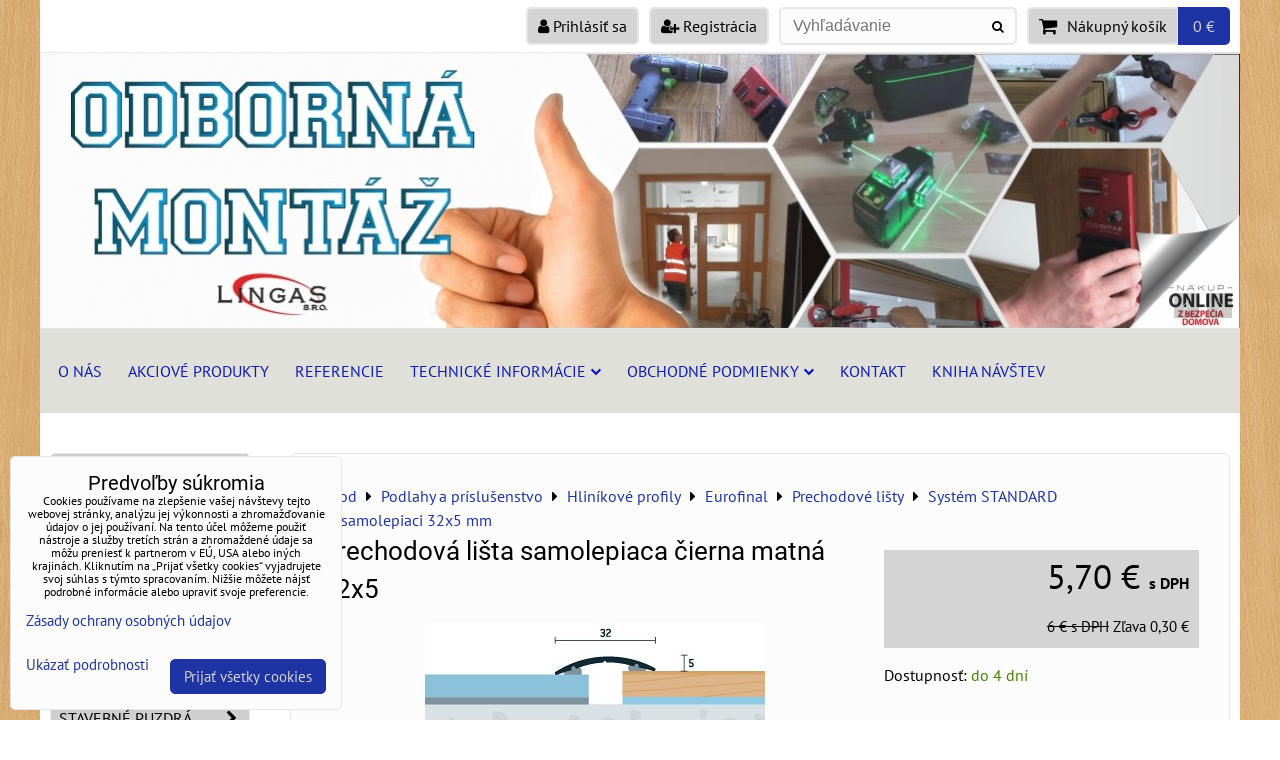

--- FILE ---
content_type: text/html; charset=UTF-8
request_url: https://www.kompletnebyvanie.sk/p/1284/prechodova-lista-samolepiaca-cierna-matna-32x5
body_size: 33797
content:
<!DOCTYPE html>
<html data-lang-code="sk" lang="sk" class="no-js" data-lssid="6a2fbb25596d">
    <head>
        <meta charset="utf-8">
                
        <title>Prechodová lišta samolepiaca čierna matná 32x5</title>
         
        <meta http-equiv="X-UA-Compatible" content="IE=edge,chrome=1">
	<meta name="MobileOptimized" content="width">
        <meta name="viewport" content="width=device-width,minimum-scale=1.0">
         
<script data-privacy-group="script">
var FloxSettings = {
'cartItems': {},'cartProducts': {},'cartType': "slider",'loginType': "slider",'regformType': "slider",'langVer': "" 
}; 
 
</script>
<script data-privacy-group="script">
FloxSettings.img_size = { 'min': "50x50",'small': "120x120",'medium': "440x440",'large': "800x800",'max': "1600x1600",'product_antn': "440x440",'product_detail': "800x800" };
</script>
    <template id="privacy_iframe_info">
    <div class="floxIframeBlockedInfo" data-func-text="Funkčné" data-analytic-text="Analytické" data-ad-text="Marketingové" data-nosnippet="1">
    <div class="floxIframeBlockedInfo__common">
        <div class="likeH3">Externý obsah je blokovaný Voľbami súkromia</div>
        <p>Prajete si načítať externý obsah?</p>
    </div>
    <div class="floxIframeBlockedInfo__youtube">
        <div class="likeH3">Videá Youtube sú blokované Voľbami súkromia</div>
        <p>Prajete si načítať Youtube video?</p>
    </div>
    <div class="floxIframeBlockedInfo__buttons">
        <button class="button floxIframeBlockedInfo__once">Povoliť tentokrát</button>
        <button class="button floxIframeBlockedInfo__always" >Povoliť a zapamätať - súhlas s druhom cookie: </button>
    </div>
    <a class="floxIframeBlockedLink__common" href=""><i class="fa fa-external-link"></i> Otvoriť obsah v novom okne</a>
    <a class="floxIframeBlockedLink__youtube" href=""><i class="fa fa-external-link"></i> Otvoriť video v novom okne</a>
</div>
</template>
<script type="text/javascript" data-privacy-group="script">
FloxSettings.options={},FloxSettings.options.MANDATORY=1,FloxSettings.options.FUNC=2,FloxSettings.options.ANALYTIC=4,FloxSettings.options.AD=8;
FloxSettings.options.fullConsent=7;FloxSettings.options.maxConsent=15;FloxSettings.options.consent=0,localStorage.getItem("floxConsent")&&(FloxSettings.options.consent=parseInt(localStorage.getItem("floxConsent")));FloxSettings.options.sync=1;FloxSettings.google_consent2_options={},FloxSettings.google_consent2_options.AD_DATA=1,FloxSettings.google_consent2_options.AD_PERSON=2;FloxSettings.google_consent2_options.consent=-1,localStorage.getItem("floxGoogleConsent2")&&(FloxSettings.google_consent2_options.consent=parseInt(localStorage.getItem("floxGoogleConsent2")));const privacyIsYoutubeUrl=function(e){return e.includes("youtube.com/embed")||e.includes("youtube-nocookie.com/embed")},privacyIsGMapsUrl=function(e){return e.includes("google.com/maps/embed")||/maps\.google\.[a-z]{2,3}\/maps/i.test(e)},privacyGetPrivacyGroup=function(e){var t="";if(e.getAttribute("data-privacy-group")?t=e.getAttribute("data-privacy-group"):e.closest("*[data-privacy-group]")&&(t=e.closest("*[data-privacy-group]").getAttribute("data-privacy-group")),"IFRAME"===e.tagName){let r=e.src||"";privacyIsYoutubeUrl(r)&&(e.setAttribute("data-privacy-group","func"),t="func"),privacyIsGMapsUrl(r)&&(e.setAttribute("data-privacy-group","func"),t="func")}return"regular"===t&&(t="script"),t},privacyBlockScriptNode=function(e){e.type="javascript/blocked";let t=function(r){"javascript/blocked"===e.getAttribute("type")&&r.preventDefault(),e.removeEventListener("beforescriptexecute",t)};e.addEventListener("beforescriptexecute",t)},privacyHandleScriptTag=function(e){let t=privacyGetPrivacyGroup(e);if(t){if("script"===t)return;"mandatory"===t||"func"===t&&FloxSettings.options.consent&FloxSettings.options.FUNC||"analytic"===t&&FloxSettings.options.consent&FloxSettings.options.ANALYTIC||"ad"===t&&FloxSettings.options.consent&FloxSettings.options.AD||privacyBlockScriptNode(e)}else FloxSettings.options.allow_unclassified||privacyBlockScriptNode(e)},privacyShowPlaceholder=function(e){let t=privacyGetPrivacyGroup(e);var r=document.querySelector("#privacy_iframe_info").content.cloneNode(!0),i=r.querySelector(".floxIframeBlockedInfo__always");i.textContent=i.textContent+r.firstElementChild.getAttribute("data-"+t+"-text"),r.firstElementChild.setAttribute("data-"+t,"1"),r.firstElementChild.removeAttribute("data-func-text"),r.firstElementChild.removeAttribute("data-analytic-text"),r.firstElementChild.removeAttribute("data-ad-text");let o=e.parentNode.classList.contains("blockYoutube");if(e.style.height){let a=e.style.height,c=e.style.width;e.setAttribute("data-privacy-style-height",a),r.firstElementChild.style.setProperty("--iframe-h",a),r.firstElementChild.style.setProperty("--iframe-w",c),e.style.height="0"}else if(e.getAttribute("height")){let n=e.getAttribute("height").replace("px",""),l=e.getAttribute("width").replace("px","");e.setAttribute("data-privacy-height",n),n.includes("%")?r.firstElementChild.style.setProperty("--iframe-h",n):r.firstElementChild.style.setProperty("--iframe-h",n+"px"),l.includes("%")?r.firstElementChild.style.setProperty("--iframe-w",l):r.firstElementChild.style.setProperty("--iframe-w",l+"px"),e.setAttribute("height",0)}else if(o&&e.parentNode.style.maxHeight){let s=e.parentNode.style.maxHeight,p=e.parentNode.style.maxWidth;r.firstElementChild.style.setProperty("--iframe-h",s),r.firstElementChild.style.setProperty("--iframe-w",p)}let u=e.getAttribute("data-privacy-src")||"";privacyIsYoutubeUrl(u)?(r.querySelector(".floxIframeBlockedInfo__common").remove(),r.querySelector(".floxIframeBlockedLink__common").remove(),r.querySelector(".floxIframeBlockedLink__youtube").setAttribute("href",u.replace("/embed/","/watch?v="))):u?(r.querySelector(".floxIframeBlockedInfo__youtube").remove(),r.querySelector(".floxIframeBlockedLink__youtube").remove(),r.querySelector(".floxIframeBlockedLink__common").setAttribute("href",u)):(r.querySelector(".floxIframeBlockedInfo__once").remove(),r.querySelector(".floxIframeBlockedInfo__youtube").remove(),r.querySelector(".floxIframeBlockedLink__youtube").remove(),r.querySelector(".floxIframeBlockedLink__common").remove(),r.querySelector(".floxIframeBlockedInfo__always").classList.add("floxIframeBlockedInfo__always--reload")),e.parentNode.insertBefore(r,e.nextSibling),o&&e.parentNode.classList.add("blockYoutube--blocked")},privacyHidePlaceholderIframe=function(e){var t=e.nextElementSibling;if(t&&t.classList.contains("floxIframeBlockedInfo")){let r=e.parentNode.classList.contains("blockYoutube");r&&e.parentNode.classList.remove("blockYoutube--blocked"),e.getAttribute("data-privacy-style-height")?e.style.height=e.getAttribute("data-privacy-style-height"):e.getAttribute("data-privacy-height")?e.setAttribute("height",e.getAttribute("data-privacy-height")):e.classList.contains("invisible")&&e.classList.remove("invisible"),t.remove()}},privacyBlockIframeNode=function(e){var t=e.src||"";""===t&&e.getAttribute("data-src")&&(t=e.getAttribute("data-src")),e.setAttribute("data-privacy-src",t),e.removeAttribute("src"),!e.classList.contains("floxNoPrivacyPlaceholder")&&(!e.style.width||parseInt(e.style.width)>200)&&(!e.getAttribute("width")||parseInt(e.getAttribute("width"))>200)&&(!e.style.height||parseInt(e.style.height)>200)&&(!e.getAttribute("height")||parseInt(e.getAttribute("height"))>200)&&(!e.style.display||"none"!==e.style.display)&&(!e.style.visibility||"hidden"!==e.style.visibility)&&privacyShowPlaceholder(e)},privacyHandleIframeTag=function(e){let t=privacyGetPrivacyGroup(e);if(t){if("script"===t||"mandatory"===t)return;if("func"===t&&FloxSettings.options.consent&FloxSettings.options.FUNC)return;if("analytic"===t&&FloxSettings.options.consent&FloxSettings.options.ANALYTIC||"ad"===t&&FloxSettings.options.consent&FloxSettings.options.AD)return;privacyBlockIframeNode(e)}else{if(FloxSettings.options.allow_unclassified)return;privacyBlockIframeNode(e)}},privacyHandleYoutubeGalleryItem=function(e){if(!(FloxSettings.options.consent&FloxSettings.options.FUNC)){var t=e.closest(".gallery").getAttribute("data-preview-height"),r=e.getElementsByTagName("img")[0],i=r.getAttribute("src").replace(t+"/"+t,"800/800");r.classList.contains("flox-lazy-load")&&(i=r.getAttribute("data-src").replace(t+"/"+t,"800/800")),e.setAttribute("data-href",e.getAttribute("href")),e.setAttribute("href",i),e.classList.replace("ytb","ytbNoConsent")}},privacyBlockPrivacyElementNode=function(e){e.classList.contains("floxPrivacyPlaceholder")?(privacyShowPlaceholder(e),e.classList.add("invisible")):e.style.display="none"},privacyHandlePrivacyElementNodes=function(e){let t=privacyGetPrivacyGroup(e);if(t){if("script"===t||"mandatory"===t)return;if("func"===t&&FloxSettings.options.consent&FloxSettings.options.FUNC)return;if("analytic"===t&&FloxSettings.options.consent&FloxSettings.options.ANALYTIC||"ad"===t&&FloxSettings.options.consent&FloxSettings.options.AD)return;privacyBlockPrivacyElementNode(e)}else{if(FloxSettings.options.allow_unclassified)return;privacyBlockPrivacyElementNode(e)}};function privacyLoadScriptAgain(e){var t=document.getElementsByTagName("head")[0],r=document.createElement("script");r.src=e.getAttribute("src"),t.appendChild(r),e.parentElement.removeChild(e)}function privacyExecuteScriptAgain(e){var t=document.getElementsByTagName("head")[0],r=document.createElement("script");r.textContent=e.textContent,t.appendChild(r),e.parentElement.removeChild(e)}function privacyEnableScripts(){document.querySelectorAll('script[type="javascript/blocked"]').forEach(e=>{let t=privacyGetPrivacyGroup(e);(FloxSettings.options.consent&FloxSettings.options.ANALYTIC&&t.includes("analytic")||FloxSettings.options.consent&FloxSettings.options.AD&&t.includes("ad")||FloxSettings.options.consent&FloxSettings.options.FUNC&&t.includes("func"))&&(e.getAttribute("src")?privacyLoadScriptAgain(e):privacyExecuteScriptAgain(e))})}function privacyEnableIframes(){document.querySelectorAll("iframe[data-privacy-src]").forEach(e=>{let t=privacyGetPrivacyGroup(e);if(!(FloxSettings.options.consent&FloxSettings.options.ANALYTIC&&t.includes("analytic")||FloxSettings.options.consent&FloxSettings.options.AD&&t.includes("ad")||FloxSettings.options.consent&FloxSettings.options.FUNC&&t.includes("func")))return;privacyHidePlaceholderIframe(e);let r=e.getAttribute("data-privacy-src");e.setAttribute("src",r),e.removeAttribute("data-privacy-src")})}function privacyEnableYoutubeGalleryItems(){FloxSettings.options.consent&FloxSettings.options.FUNC&&(document.querySelectorAll(".ytbNoConsent").forEach(e=>{e.setAttribute("href",e.getAttribute("data-href")),e.classList.replace("ytbNoConsent","ytb")}),"function"==typeof initGalleryPlugin&&initGalleryPlugin())}function privacyEnableBlockedContent(e,t){document.querySelectorAll(".floxCaptchaCont").length&&(e&FloxSettings.options.FUNC)!=(t&FloxSettings.options.FUNC)?window.location.reload():(privacyEnableScripts(),privacyEnableIframes(),privacyEnableYoutubeGalleryItems(),"function"==typeof FloxSettings.privacyEnableScriptsCustom&&FloxSettings.privacyEnableScriptsCustom())}
function privacyUpdateConsent(){ FloxSettings.ga4&&"function"==typeof gtag&&gtag("consent","update",{ad_storage:FloxSettings.options.consent&FloxSettings.options.AD?"granted":"denied",analytics_storage:FloxSettings.options.consent&FloxSettings.options.ANALYTIC?"granted":"denied",functionality_storage:FloxSettings.options.consent&FloxSettings.options.FUNC?"granted":"denied",personalization_storage:FloxSettings.options.consent&FloxSettings.options.FUNC?"granted":"denied",security_storage:FloxSettings.options.consent&FloxSettings.options.FUNC?"granted":"denied",ad_user_data:FloxSettings.google_consent2_options.consent>-1&&FloxSettings.google_consent2_options.consent&FloxSettings.google_consent2_options.AD_DATA?"granted":"denied",ad_personalization:FloxSettings.google_consent2_options.consent>-1&&FloxSettings.google_consent2_options.consent&FloxSettings.google_consent2_options.AD_PERSON?"granted":"denied"});FloxSettings.gtm&&(gtag("consent","update",{ad_storage:FloxSettings.options.consent&FloxSettings.options.AD?"granted":"denied",analytics_storage:FloxSettings.options.consent&FloxSettings.options.ANALYTIC?"granted":"denied",functionality_storage:FloxSettings.options.consent&FloxSettings.options.FUNC?"granted":"denied",personalization_storage:FloxSettings.options.consent&FloxSettings.options.FUNC?"granted":"denied",security_storage:FloxSettings.options.consent&FloxSettings.options.FUNC?"granted":"denied",ad_user_data:FloxSettings.google_consent2_options.consent>-1&&FloxSettings.google_consent2_options.consent&FloxSettings.google_consent2_options.AD_DATA?"granted":"denied",ad_personalization:FloxSettings.google_consent2_options.consent>-1&&FloxSettings.google_consent2_options.consent&FloxSettings.google_consent2_options.AD_PERSON?"granted":"denied"}),dataLayer.push({cookie_consent:{marketing:FloxSettings.options.consent&FloxSettings.options.AD?"granted":"denied",analytics:FloxSettings.options.consent&FloxSettings.options.ANALYTIC?"granted":"denied"},event:"cookie_consent"}));if(FloxSettings.sklik&&FloxSettings.sklik.active){var e={rtgId:FloxSettings.sklik.seznam_retargeting_id,consent:FloxSettings.options.consent&&FloxSettings.options.consent&FloxSettings.options.ANALYTIC?1:0};"category"===FloxSettings.sklik.pageType?(e.category=FloxSettings.sklik.category,e.pageType=FloxSettings.sklik.pageType):"offerdetail"===FloxSettings.sklik.pagetype&&(e.itemId=FloxSettings.sklik.itemId,e.pageType=FloxSettings.sklik.pageType),window.rc&&window.rc.retargetingHit&&window.rc.retargetingHit(e)}"function"==typeof loadCartFromLS&&"function"==typeof saveCartToLS&&(loadCartFromLS(),saveCartToLS());}
const observer=new MutationObserver(e=>{e.forEach(({addedNodes:e})=>{e.forEach(e=>{if(FloxSettings.options.consent!==FloxSettings.options.maxConsent){if(1===e.nodeType&&"SCRIPT"===e.tagName)return privacyHandleScriptTag(e);if(1===e.nodeType&&"IFRAME"===e.tagName)return privacyHandleIframeTag(e);if(1===e.nodeType&&"A"===e.tagName&&e.classList.contains("ytb"))return privacyHandleYoutubeGalleryItem(e);if(1===e.nodeType&&"SCRIPT"!==e.tagName&&"IFRAME"!==e.tagName&&e.classList.contains("floxPrivacyElement"))return privacyHandlePrivacyElementNodes(e)}1===e.nodeType&&(e.classList.contains("mainPrivacyModal")||e.classList.contains("mainPrivacyBar"))&&(FloxSettings.options.consent>0&&!FloxSettings.options.forceShow&&-1!==FloxSettings.google_consent2_options.consent?e.style.display="none":FloxSettings.options.consent>0&&-1===FloxSettings.google_consent2_options.consent?e.classList.add("hideBWConsentOptions"):-1!==FloxSettings.google_consent2_options.consent&&e.classList.add("hideGC2ConsentOptions"))})})});observer.observe(document.documentElement,{childList:!0,subtree:!0}),document.addEventListener("DOMContentLoaded",function(){observer.disconnect()});const createElementBackup=document.createElement;document.createElement=function(...e){if("script"!==e[0].toLowerCase())return createElementBackup.bind(document)(...e);let n=createElementBackup.bind(document)(...e);return n.setAttribute("data-privacy-group","script"),n};
</script>

<meta name="referrer" content="no-referrer-when-downgrade">


<link rel="canonical" href="https://www.kompletnebyvanie.sk/p/1284/prechodova-lista-samolepiaca-cierna-matna-32x5">
    

<meta property="og:title" content="Prechodová lišta samolepiaca čierna matná 32x5">

<meta property="og:url" content="https://www.kompletnebyvanie.sk/p/1284/prechodova-lista-samolepiaca-cierna-matna-32x5">
<meta property="og:description" content="">

<meta name="twitter:card" content="summary_large_image">
<meta name="twitter:title" content="Prechodová lišta samolepiaca čierna matná 32x5">
<meta name="twitter:description" content="">

    <meta property="og:locale" content="sk_SK">

        <meta property="og:type" content="product">
    <meta property="og:image" content="https://www.kompletnebyvanie.sk/resize/e/1200/630/files/prechodove-listy/eurofinal/obrazky/prechodove-listy/standard/32x5-samolepiaca.jpg">  
    <meta name="twitter:image" content="https://www.kompletnebyvanie.sk/resize/e/1200/630/files/prechodove-listy/eurofinal/obrazky/prechodove-listy/standard/32x5-samolepiaca.jpg">
    <link href="https://www.kompletnebyvanie.sk/resize/e/440/440/files/prechodove-listy/eurofinal/obrazky/prechodove-listy/standard/32x5-samolepiaca.jpg" rel="previewimage">
<script data-privacy-group="script" type="application/ld+json">
{
    "@context": "https://schema.org",
    "@type": "WebPage",
    "name": "Prechodová lišta samolepiaca čierna matná 32x5",
    "description": "",
    "image": "https://www.kompletnebyvanie.sk/resize/e/440/440/files/prechodove-listy/eurofinal/obrazky/prechodove-listy/standard/32x5-samolepiaca.jpg"}
</script>

<link rel="dns-prefetch" href="https://www.biznisweb.sk">
<link rel="preconnect" href="https://www.biznisweb.sk/" crossorigin>
<style type="text/css">
        

@font-face {
  font-family: 'PT Sans';
  font-style: normal;
  font-display: swap;
  font-weight: 400;
  src: local(''),
       url('https://www.biznisweb.sk/templates/bw-fonts/pt-sans-v17-latin-ext_latin-regular.woff2') format('woff2'),
       url('https://www.biznisweb.sk/templates/bw-fonts/pt-sans-v17-latin-ext_latin-regular.woff') format('woff');
}


@font-face {
  font-family: 'PT Sans';
  font-style: normal;
  font-display: swap;
  font-weight: 700;
  src: local(''),
       url('https://www.biznisweb.sk/templates/bw-fonts/pt-sans-v17-latin-ext_latin-700.woff2') format('woff2'),
       url('https://www.biznisweb.sk/templates/bw-fonts/pt-sans-v17-latin-ext_latin-700.woff') format('woff');
}

@font-face {
  font-family: 'Roboto';
  font-style: normal;
  font-display: swap;
  font-weight: 400;
  src: local(''),
       url('https://www.biznisweb.sk/templates/bw-fonts/roboto-v30-latin-ext_latin-regular.woff2') format('woff2'),
       url('https://www.biznisweb.sk/templates/bw-fonts/roboto-v30-latin-ext_latin-regular.woff') format('woff');
}


@font-face {
  font-family: 'Roboto';
  font-style: normal;
  font-display: swap;
  font-weight: 700;
  src: local(''),
       url('https://www.biznisweb.sk/templates/bw-fonts/roboto-v30-latin-ext_latin-700.woff2') format('woff2'),
       url('https://www.biznisweb.sk/templates/bw-fonts/roboto-v30-latin-ext_latin-700.woff') format('woff');
}
</style>

<link rel="preload" href="/erp-templates/skins/flat/universal/fonts/fontawesome-webfont.woff2" as="font" type="font/woff2" crossorigin>
<link href="/erp-templates/260119150455/universal.css" rel="stylesheet" type="text/css" media="all">  




  
<script data-privacy-group="regular">
    window.dataLayer = window.dataLayer || [];
    function gtag(){ dataLayer.push(arguments); }
    if(FloxSettings.options) {
        if(FloxSettings.options.consent) {
          gtag('consent', 'default', {
              'ad_storage': (FloxSettings.options.consent & FloxSettings.options.AD)?'granted':'denied',
              'analytics_storage': (FloxSettings.options.consent & FloxSettings.options.ANALYTIC)?'granted':'denied',
              'functionality_storage': (FloxSettings.options.consent & FloxSettings.options.FUNC)?'granted':'denied',
              'personalization_storage': (FloxSettings.options.consent & FloxSettings.options.FUNC)?'granted':'denied',
              'security_storage': (FloxSettings.options.consent & FloxSettings.options.FUNC)?'granted':'denied',
              'ad_user_data': ((FloxSettings.google_consent2_options.consent > -1) && FloxSettings.google_consent2_options.consent & FloxSettings.google_consent2_options.AD_DATA)?'granted':'denied',
              'ad_personalization': ((FloxSettings.google_consent2_options.consent > -1) && FloxSettings.google_consent2_options.consent & FloxSettings.google_consent2_options.AD_PERSON)?'granted':'denied'              
          });
          dataLayer.push({ 'cookie_consent': {
            'marketing': (FloxSettings.options.consent & FloxSettings.options.AD)?'granted':'denied',
            'analytics': (FloxSettings.options.consent & FloxSettings.options.ANALYTIC)?'granted':'denied'
          } });
        } else {
          gtag('consent', 'default', {
              'ad_storage': 'denied',
              'analytics_storage': 'denied',
              'functionality_storage': 'denied',
              'personalization_storage': 'denied',
              'security_storage': 'denied',
              'ad_user_data': 'denied',
              'ad_personalization': 'denied'
          });      
          dataLayer.push({ 'cookie_consent': {
            'marketing': 'denied',
            'analytics': 'denied'
            } 
          });    
        }    
    }
    
    dataLayer.push({
        'pageType' : 'product',
        'value': '4.63',
        'currency': 'EUR',
        'contentIds': ["1284"]
            });
 
    FloxSettings.currency = 'EUR';
    FloxSettings.gtm = { 'init': true, 'container_id': 'GTM-W8BKQM4', 'page_type': 'product' };
    </script>

    <!-- Google Tag Manager HEAD -->
<script data-privacy-group="regular">(function(w,d,s,l,i){w[l]=w[l]||[];w[l].push({'gtm.start':
new Date().getTime(),event:'gtm.js'});var f=d.getElementsByTagName(s)[0],
j=d.createElement(s),dl=l!='dataLayer'?'&l='+l:'';j.async=true;j.src=
'//www.googletagmanager.com/gtm.js?id='+i+dl;f.parentNode.insertBefore(j,f);
})(window,document,'script','dataLayer','GTM-W8BKQM4');</script>
 
<script data-privacy-group="mandatory">
    FloxSettings.trackerData = {
                    'cartIds': []
            };
    </script>    <!-- Global site tag (gtag.js) - Google Analytics -->
    <script async src="https://www.googletagmanager.com/gtag/js?id=G-PR30M18C6W" data-privacy-group="regular"></script>    
    <script data-privacy-group="regular">
        window.dataLayer = window.dataLayer || [];
        function gtag(){ dataLayer.push(arguments); }
        if(FloxSettings.options) {
          if(FloxSettings.options.consent) {
            gtag('consent', 'default', {
              'ad_storage': (FloxSettings.options.consent & FloxSettings.options.AD)?'granted':'denied',
              'analytics_storage': (FloxSettings.options.consent & FloxSettings.options.ANALYTIC)?'granted':'denied',
              'functionality_storage': (FloxSettings.options.consent & FloxSettings.options.FUNC)?'granted':'denied',
              'personalization_storage': (FloxSettings.options.consent & FloxSettings.options.FUNC)?'granted':'denied',
              'security_storage': (FloxSettings.options.consent & FloxSettings.options.FUNC)?'granted':'denied',
              'ad_user_data': ((FloxSettings.google_consent2_options.consent > -1) && FloxSettings.google_consent2_options.consent & FloxSettings.google_consent2_options.AD_DATA)?'granted':'denied',
              'ad_personalization': ((FloxSettings.google_consent2_options.consent > -1) && FloxSettings.google_consent2_options.consent & FloxSettings.google_consent2_options.AD_PERSON)?'granted':'denied',
              'wait_for_update': 500
            });  
          } else {
            gtag('consent', 'default', {
              'ad_storage': 'denied',
              'analytics_storage': 'denied',
              'functionality_storage': 'denied',
              'personalization_storage': 'denied',
              'security_storage': 'denied',
              'ad_user_data': 'denied',
              'ad_personalization': 'denied',
              'wait_for_update': 500
            });  
          }
        }
        gtag('js', new Date());
     
        gtag('set', { 'currency': 'EUR' }); 
      
    

    FloxSettings.ga4 = 1;
    FloxSettings.gtagID = 'G-PR30M18C6W';
    gtag('config', 'G-PR30M18C6W',{  'groups': 'ga4' });   

  
    </script>   
 

</head>
<body class="">    
    
    <noscript class="noprint">
        <div id="noscript">
            Javascript není prohlížečem podporován nebo je vypnutý. Pro zobrazení stránky tak, jak byla zamýšlena, použijte prohlížeč s podporou JavaScript.
            <br>Pomoc: <a href="https://www.enable-javascript.com/" target="_blank">Enable-Javascript.com</a>.
        </div> 
    </noscript>
        
    
    <div class="oCont remodal-bg">
                        <header class="header_top noprint">
                <div class="header-grid header-grid--8 header-grid--header_all_1200">
    
	<div class="headertopcont">
		                        <div id="box-id-headertopbox" class="pagebox">
                                                         

 
                            <nav id="block-836" class="blockNav blockNavHor ">
           
            
    <ul class="blockNavList blockNavListHor simpleHor" data-menu-class="simpleHor" data-submenu-class="">
             
                
                        
                    </ul>
</nav>

                             
            </div> 
    
		    <div id="hg-top-content" class="top-content">   
        <div id="hg-account" class="top-content__item top-content__item--left">
                        <div class="hover-button hover-button--mobile-only hover-button--content-width-auto">    
        <span class="hover-button__button hover-button__style">
            <i class="fa fa-user-circle-o hover-button__icon"></i>
            <span class="hover-button__icon-text">Panel používateľa</span>
        </span>
        <div class="hover-button__content hover-button__content--left">
            <ul class="hover-button__content-list">
                                    <li><a class="hover-button__style sliderLoginActivator" href="/e/login"><i class="fa fa-user"></i> Prihlásiť sa</a></li> 
                                                    <li><a class="hover-button__style sliderRegisterActivator" href="/e/account/register"><i class="fa fa-user-plus"></i> Registrácia</a></li>
                            </ul>
        </div>
        <span class="hover-button__overlay"></span>        
    </div>
    

        </div>
        <div id="hg-search" class="top-content__item">
                <div class="hover-button hover-button--mobile-only">
    <span class="hover-button__button hover-button__style" href="/e/search">
        <i class="fa fa-search hover-button__icon"></i>
        <span class="hover-button__icon-text"><label for="small-search">Vyhľadávanie</label></span>
    </span>
    <div class="hover-button__content">
        <form action="/e/search" method="get" class="siteSearchForm">
            <div class="siteSearchCont hover-button__search">
                    <input data-pages="Stránky" data-products="Produkty" data-categories="Kategórie" data-news="Novinky" data-brands="Výrobca"
                           class="siteSearchInput" id="small-search" 
                           placeholder="Vyhľadávanie" name="word" type="text" value="">
                    <button type="submit"><span class="invisible">Hľadať</span><i class="fa fa-search"></i></button>
            </div>
        </form>
    </div>
    <span class="hover-button__overlay"></span>            
</div>

        </div>
        <div id="hg-cart" class="top-content__item">
                     
            <div class="hover-button hover-button--no-content hover-button--cart"> 
    <a href="/e/cart/index" class="hover-button__button hover-button__style sliderCartActivator">
        <i class="fa fa-shopping-cart hover-button__icon"></i>
        <span class="hover-button__icon-text smallCartTitleText">Nákupný košík</span>
        <span class="hover-button__icon-text hover-button__icon-styled-text smallCartTitleText smallCartPrice" data-pieces="0">0 €</span>
    </a>
</div>
                
        </div>
        <div id="hg-langs" class="top-content__item">
            
        </div>
    </div>

	</div>

    
        <div id="hg-banner">
        <div id="banner">
            <img class="contentShaper" alt="blank" src="/resize/1200/275/blank.png">    
            <div id="box-id-header" class="pagebox">
                                                        <div id="block-786" class="blockSlider boxSimple noprint">
                    <div id="sequence786" class="contentSlider sliderThemearrows"
         data-height="275" data-theme="arrows" data-effect="fade" data-period="4"
         >
            <div class="contentShaper" style="width: 1200px;">
                <div style="padding-bottom: 22.916666666667%;"></div>
            </div>
            <ul class="sequence-canvas sliderEffectfade">
                                                            
                <li>
                                            <div class="contentSliderImg contentSliderFrame1">
                                                        <a href="https://www.kompletnebyvanie.sk/referencie1" title="odborná montáž 2">
                                                        <picture>
                                                                <img src="/resize/e/1200/10000/files/dynamicky-banner/odborna-montaz2020-12-11-15-32-49.jpg" alt="odborná montáž 2">
                            </picture>
                                                        </a>
                                                    </div>
                                                        </li>
                                                            
                <li>
                                            <div class="contentSliderImg contentSliderFrame2">
                                                        <a href="https://www.kompletnebyvanie.sk/akcie" title="tovar skladom ">
                                                        <picture>
                                                                <img src="/resize/e/1200/10000/files/dynamicky-banner/tovar-skladom2020-12-11-15-32-48.jpg" alt="tovar skladom ">
                            </picture>
                                                        </a>
                                                    </div>
                                                        </li>
                                                            
                <li>
                                            <div class="contentSliderImg contentSliderFrame3">
                                                        <a href="https://www.kompletnebyvanie.sk/technicke-informacie/ako-nakupovat" title="poradenstvo">
                                                        <picture>
                                                                <img src="/resize/e/1200/10000/files/dynamicky-banner/technicke-poradenstvo.jpg" alt="poradenstvo">
                            </picture>
                                                        </a>
                                                    </div>
                                                        </li>
                                                            
                <li>
                                            <div class="contentSliderImg contentSliderFrame4">
                                                        <a href="https://www.kompletnebyvanie.sk/kontakt" title="garancia najnižšej ceny">
                                                        <picture>
                                                                <img src="/resize/e/1200/10000/files/dynamicky-banner/garancia-ceny.jpg" alt="garancia najnižšej ceny">
                            </picture>
                                                        </a>
                                                    </div>
                                                        </li>
                                                            
                <li>
                                            <div class="contentSliderImg contentSliderFrame5">
                                                        <picture>
                                                                <img src="/resize/e/1200/10000/files/pozadia/026-e2.jpg" alt="úvodný slide">
                            </picture>
                                                    </div>
                                                        </li>
                                                            
                <li>
                                            <div class="contentSliderImg contentSliderFrame6">
                                                        <a href="https://www.kompletnebyvanie.sk/files/akciove-katalogy/akcny-katalog-dvere-2020-2021.pdf" title="akčné ceny">
                                                        <picture>
                                                                <img src="/resize/e/1200/10000/files/dynamicky-banner/akcne-sety-aktual.jpg" alt="akčné ceny">
                            </picture>
                                                        </a>
                                                    </div>
                                                        </li>
                    </ul>

                                               <ul class="sequence-arrows">
                    <li class="sequence-prev"><span>Predchádzajúca</span></li>
                    <li class="sequence-next"><span>Ďalší</span></li>
                </ul>
                        </div>
</div>

                        </div>
        </div>
    </div>

    <div id="hg-menu" class="header-menu header-menu--left" data-fixed-enabled="1">
            <nav id="main-menu">
        <div class="menuCont clear">
                                    <div class="productsMenuCont menuCont invisible">
                        <span class="button menuButton"><i class="fa fa-bars"></i> Produkty</span>
                             
                            
                
            <ul class="dropside">
                    <li class="menuItem ancestor">
                <a class="menuLink needsclick" href="/c/bezpecnostne-dvere"
                   >
                                            
                        Bezpečnostné dvere
                        <i class="menuChevron fa fa-chevron-right"></i>                </a>
                                                                 
                            
                
            <ul class="submenu level1">
                    <li class="menuItem">
                <a class="menuLink" href="/c/bezpecnostne-dvere/securido"
                   >
                                            
                        Securido
                                        </a>
                            </li>
                    <li class="menuItem">
                <a class="menuLink" href="/c/bezpecnostne-dvere/masonite"
                   >
                                            
                        Doornite
                                        </a>
                            </li>
                    <li class="menuItem">
                <a class="menuLink" href="/c/bezpecnostne-dvere/solodoor"
                   >
                                            
                        Solodoor
                                        </a>
                            </li>
                </ul>
       
                
                                                </li>
                    <li class="menuItem ancestor">
                <a class="menuLink needsclick" href="/c/interierove-dvere"
                   >
                                            
                        Interiérové dvere
                        <i class="menuChevron fa fa-chevron-right"></i>                </a>
                                                                 
                            
                
            <ul class="submenu level1">
                    <li class="menuItem ancestor">
                <a class="menuLink needsclick" href="/c/interierove-dvere/dvere-atvyn"
                   >
                                            
                        Dvere ATVYN
                        <i class="menuChevron fa fa-chevron-right"></i>                </a>
                                                                 
                            
                
            <ul class="submenu level2">
                    <li class="menuItem">
                <a class="menuLink" href="/c/interierove-dvere/dvere-atvyn/kolekcia-a"
                   >
                                            
                        Kolekcia A
                                        </a>
                            </li>
                    <li class="menuItem">
                <a class="menuLink" href="/c/interierove-dvere/dvere-atvyn/kolekcia-b"
                   >
                                            
                        Kolekcia B
                                        </a>
                            </li>
                    <li class="menuItem">
                <a class="menuLink" href="/c/interierove-dvere/dvere-atvyn/kolekcia-c"
                   >
                                            
                        Kolekcia C
                                        </a>
                            </li>
                    <li class="menuItem">
                <a class="menuLink" href="/c/interierove-dvere/dvere-atvyn/kolekcia-d"
                   >
                                            
                        Kolekcia D
                                        </a>
                            </li>
                    <li class="menuItem">
                <a class="menuLink" href="/c/interierove-dvere/dvere-atvyn/kolekcia-e"
                   >
                                            
                        Kolekcia E
                                        </a>
                            </li>
                    <li class="menuItem">
                <a class="menuLink" href="/c/interierove-dvere/dvere-atvyn/kolekcia-f"
                   >
                                            
                        Kolekcia F
                                        </a>
                            </li>
                    <li class="menuItem">
                <a class="menuLink" href="/c/interierove-dvere/dvere-atvyn/kolekcia-g"
                   >
                                            
                        Kolekcia G
                                        </a>
                            </li>
                    <li class="menuItem">
                <a class="menuLink" href="/c/interierove-dvere/dvere-atvyn/kolekcia-h"
                   >
                                            
                        Kolekcia H
                                        </a>
                            </li>
                    <li class="menuItem">
                <a class="menuLink" href="/c/interierove-dvere/dvere-atvyn/kolekcia-i"
                   >
                                            
                        Kolekcia I
                                        </a>
                            </li>
                    <li class="menuItem">
                <a class="menuLink" href="/c/interierove-dvere/dvere-atvyn/kolekcia-j"
                   >
                                            
                        Kolekcia J
                                        </a>
                            </li>
                    <li class="menuItem">
                <a class="menuLink" href="/c/interierove-dvere/dvere-atvyn/kolekcia-k"
                   >
                                            
                        Kolekcia K
                                        </a>
                            </li>
                    <li class="menuItem">
                <a class="menuLink" href="/c/interierove-dvere/dvere-atvyn/kolekcia-l"
                   >
                                            
                        Kolekcia L
                                        </a>
                            </li>
                    <li class="menuItem">
                <a class="menuLink" href="/c/interierove-dvere/dvere-atvyn/kolekcia-m"
                   >
                                            
                        Kolekcia M
                                        </a>
                            </li>
                    <li class="menuItem">
                <a class="menuLink" href="/c/interierove-dvere/dvere-atvyn/kolekcia-o"
                   >
                                            
                        Kolekcia O
                                        </a>
                            </li>
                    <li class="menuItem">
                <a class="menuLink" href="/c/interierove-dvere/dvere-atvyn/kolekcia-p"
                   >
                                            
                        Kolekcia P
                                        </a>
                            </li>
                    <li class="menuItem">
                <a class="menuLink" href="/c/interierove-dvere/dvere-atvyn/kolekcia-q"
                   >
                                            
                        Kolekcia Q
                                        </a>
                            </li>
                    <li class="menuItem">
                <a class="menuLink" href="/c/interierove-dvere/dvere-atvyn/kolekcia-r"
                   >
                                            
                        Kolekcia R
                                        </a>
                            </li>
                    <li class="menuItem">
                <a class="menuLink" href="/c/interierove-dvere/dvere-atvyn/kolekcia-s"
                   >
                                            
                        Kolekcia S
                                        </a>
                            </li>
                    <li class="menuItem">
                <a class="menuLink" href="/c/interierove-dvere/dvere-atvyn/kolekcia-t"
                   >
                                            
                        Kolekcia T
                                        </a>
                            </li>
                    <li class="menuItem">
                <a class="menuLink" href="/c/interierove-dvere/dvere-atvyn/kolekcia-u"
                   >
                                            
                        Kolekcia U
                                        </a>
                            </li>
                    <li class="menuItem">
                <a class="menuLink" href="/c/interierove-dvere/dvere-atvyn/kolekcia-v"
                   >
                                            
                        Kolekcia V
                                        </a>
                            </li>
                    <li class="menuItem">
                <a class="menuLink" href="/c/interierove-dvere/dvere-atvyn/kolekcia-w"
                   >
                                            
                        Kolekcia W
                                        </a>
                            </li>
                    <li class="menuItem">
                <a class="menuLink" href="/c/interierove-dvere/dvere-atvyn/kolekcia-z"
                   >
                                            
                        Kolekcia Z
                                        </a>
                            </li>
                    <li class="menuItem ancestor">
                <a class="menuLink needsclick" href="/c/interierove-dvere/dvere-atvyn/slepa-zarubna-tunel"
                   >
                                            
                        Slepá zárubňa - Tunel
                        <i class="menuChevron fa fa-chevron-right"></i>                </a>
                                                                 
                            
                
            <ul class="submenu level3">
                    <li class="menuItem">
                <a class="menuLink" href="/c/interierove-dvere/dvere-atvyn/slepa-zarubna-tunel/zarubna-60"
                   >
                                            
                        Zárubňa 60
                                        </a>
                            </li>
                    <li class="menuItem">
                <a class="menuLink" href="/c/interierove-dvere/dvere-atvyn/slepa-zarubna-tunel/zarubna-80"
                   >
                                            
                        Zárubňa 80
                                        </a>
                            </li>
                    <li class="menuItem">
                <a class="menuLink" href="/c/interierove-dvere/dvere-atvyn/slepa-zarubna-tunel/zarubna-100"
                   >
                                            
                        Zárubňa 100
                                        </a>
                            </li>
                </ul>
       
                
                                                </li>
                </ul>
       
                
                                                </li>
                    <li class="menuItem ancestor">
                <a class="menuLink needsclick" href="/c/interierove-dvere/dvere-dre"
                   >
                                            
                        Dvere DRE
                        <i class="menuChevron fa fa-chevron-right"></i>                </a>
                                                                 
                            
                
            <ul class="submenu level2">
                    <li class="menuItem">
                <a class="menuLink" href="/c/interierove-dvere/dvere-dre/verano1"
                   >
                                            
                        Ilis
                                        </a>
                            </li>
                    <li class="menuItem">
                <a class="menuLink" href="/c/interierove-dvere/dvere-dre/nella"
                   >
                                            
                        Nella
                                        </a>
                            </li>
                    <li class="menuItem">
                <a class="menuLink" href="/c/interierove-dvere/dvere-dre/arte"
                   >
                                            
                        Arte
                                        </a>
                            </li>
                    <li class="menuItem">
                <a class="menuLink" href="/c/interierove-dvere/dvere-dre/vetro-d2"
                   >
                                            
                        Vetro D2
                                        </a>
                            </li>
                    <li class="menuItem">
                <a class="menuLink" href="/c/interierove-dvere/dvere-dre/silia"
                   >
                                            
                        Silia
                                        </a>
                            </li>
                    <li class="menuItem">
                <a class="menuLink" href="/c/interierove-dvere/dvere-dre/auri"
                   >
                                            
                        Auri
                                        </a>
                            </li>
                    <li class="menuItem">
                <a class="menuLink" href="/c/interierove-dvere/dvere-dre/berge"
                   >
                                            
                        Berge
                                        </a>
                            </li>
                    <li class="menuItem">
                <a class="menuLink" href="/c/interierove-dvere/dvere-dre/binito"
                   >
                                            
                        Binito
                                        </a>
                            </li>
                    <li class="menuItem">
                <a class="menuLink" href="/c/interierove-dvere/dvere-dre/deco"
                   >
                                            
                        Deco
                                        </a>
                            </li>
                    <li class="menuItem">
                <a class="menuLink" href="/c/interierove-dvere/dvere-dre/elsa"
                   >
                                            
                        Elsa
                                        </a>
                            </li>
                    <li class="menuItem">
                <a class="menuLink" href="/c/interierove-dvere/dvere-dre/ena"
                   >
                                            
                        Ena
                                        </a>
                            </li>
                    <li class="menuItem">
                <a class="menuLink" href="/c/interierove-dvere/dvere-dre/estra"
                   >
                                            
                        Estra
                                        </a>
                            </li>
                    <li class="menuItem">
                <a class="menuLink" href="/c/interierove-dvere/dvere-dre/even"
                   >
                                            
                        Even
                                        </a>
                            </li>
                    <li class="menuItem">
                <a class="menuLink" href="/c/interierove-dvere/dvere-dre/fano"
                   >
                                            
                        Fano
                                        </a>
                            </li>
                    <li class="menuItem">
                <a class="menuLink" href="/c/interierove-dvere/dvere-dre/fargo"
                   >
                                            
                        Fargo
                                        </a>
                            </li>
                    <li class="menuItem">
                <a class="menuLink" href="/c/interierove-dvere/dvere-dre/finea-a-finea-b"
                   >
                                            
                        Finea a Finea B
                                        </a>
                            </li>
                    <li class="menuItem">
                <a class="menuLink" href="/c/interierove-dvere/dvere-dre/folde"
                   >
                                            
                        Folde
                                        </a>
                            </li>
                    <li class="menuItem">
                <a class="menuLink" href="/c/interierove-dvere/dvere-dre/fosca"
                   >
                                            
                        Fosca
                                        </a>
                            </li>
                    <li class="menuItem">
                <a class="menuLink" href="/c/interierove-dvere/dvere-dre/galeria-alu"
                   >
                                            
                        Galeria Alu
                                        </a>
                            </li>
                    <li class="menuItem">
                <a class="menuLink" href="/c/interierove-dvere/dvere-dre/galla"
                   >
                                            
                        Galla sklenené
                                        </a>
                            </li>
                    <li class="menuItem">
                <a class="menuLink" href="/c/interierove-dvere/dvere-dre/grafi"
                   >
                                            
                        Grafi
                                        </a>
                            </li>
                    <li class="menuItem">
                <a class="menuLink" href="/c/interierove-dvere/dvere-dre/lux"
                   >
                                            
                        Lux
                                        </a>
                            </li>
                    <li class="menuItem">
                <a class="menuLink" href="/c/interierove-dvere/dvere-dre/modern"
                   >
                                            
                        Modern
                                        </a>
                            </li>
                    <li class="menuItem">
                <a class="menuLink" href="/c/interierove-dvere/dvere-dre/nestor"
                   >
                                            
                        Nestor
                                        </a>
                            </li>
                    <li class="menuItem">
                <a class="menuLink" href="/c/interierove-dvere/dvere-dre/nestor-malovane"
                   >
                                            
                        Nestor maľované
                                        </a>
                            </li>
                    <li class="menuItem">
                <a class="menuLink" href="/c/interierove-dvere/dvere-dre/nova-synchro"
                   >
                                            
                        Nova Synchro
                                        </a>
                            </li>
                    <li class="menuItem">
                <a class="menuLink" href="/c/interierove-dvere/dvere-dre/nova-cell"
                   >
                                            
                        Nova Cell
                                        </a>
                            </li>
                    <li class="menuItem">
                <a class="menuLink" href="/c/interierove-dvere/dvere-dre/piano"
                   >
                                            
                        Piano
                                        </a>
                            </li>
                    <li class="menuItem">
                <a class="menuLink" href="/c/interierove-dvere/dvere-dre/plus"
                   >
                                            
                        Plus
                                        </a>
                            </li>
                    <li class="menuItem">
                <a class="menuLink" href="/c/interierove-dvere/dvere-dre/premium"
                   >
                                            
                        Premium
                                        </a>
                            </li>
                    <li class="menuItem">
                <a class="menuLink" href="/c/interierove-dvere/dvere-dre/reva"
                   >
                                            
                        Reva
                                        </a>
                            </li>
                    <li class="menuItem">
                <a class="menuLink" href="/c/interierove-dvere/dvere-dre/rivia"
                   >
                                            
                        Rivia
                                        </a>
                            </li>
                    <li class="menuItem">
                <a class="menuLink" href="/c/interierove-dvere/dvere-dre/sara-eco-2-skryta-zarubna"
                   >
                                            
                        Sara Eco 2 skrytá zárubňa
                                        </a>
                            </li>
                    <li class="menuItem">
                <a class="menuLink" href="/c/interierove-dvere/dvere-dre/scala"
                   >
                                            
                        Scala
                                        </a>
                            </li>
                    <li class="menuItem">
                <a class="menuLink" href="/c/interierove-dvere/dvere-dre/solte"
                   >
                                            
                        Solte
                                        </a>
                            </li>
                    <li class="menuItem">
                <a class="menuLink" href="/c/interierove-dvere/dvere-dre/standard"
                   >
                                            
                        Standard
                                        </a>
                            </li>
                    <li class="menuItem">
                <a class="menuLink" href="/c/interierove-dvere/dvere-dre/standard-cpl"
                   >
                                            
                        Standard CPL
                                        </a>
                            </li>
                    <li class="menuItem">
                <a class="menuLink" href="/c/interierove-dvere/dvere-dre/triesta"
                   >
                                            
                        Triesta
                                        </a>
                            </li>
                    <li class="menuItem">
                <a class="menuLink" href="/c/interierove-dvere/dvere-dre/uni"
                   >
                                            
                        Uni
                                        </a>
                            </li>
                    <li class="menuItem">
                <a class="menuLink" href="/c/interierove-dvere/dvere-dre/vico"
                   >
                                            
                        Vico
                                        </a>
                            </li>
                    <li class="menuItem">
                <a class="menuLink" href="/c/interierove-dvere/dvere-dre/verano"
                   >
                                            
                        Verano
                                        </a>
                            </li>
                    <li class="menuItem">
                <a class="menuLink" href="/c/interierove-dvere/dvere-dre/verso"
                   >
                                            
                        Verso
                                        </a>
                            </li>
                    <li class="menuItem">
                <a class="menuLink" href="/c/interierove-dvere/dvere-dre/vetro-a"
                   >
                                            
                        Vetro A
                                        </a>
                            </li>
                    <li class="menuItem">
                <a class="menuLink" href="/c/interierove-dvere/dvere-dre/vetro-b"
                   >
                                            
                        Vetro B
                                        </a>
                            </li>
                    <li class="menuItem">
                <a class="menuLink" href="/c/interierove-dvere/dvere-dre/vetro-d"
                   >
                                            
                        Vetro D
                                        </a>
                            </li>
                    <li class="menuItem">
                <a class="menuLink" href="/c/interierove-dvere/dvere-dre/vetro-e"
                   >
                                            
                        Vetro E
                                        </a>
                            </li>
                    <li class="menuItem">
                <a class="menuLink" href="/c/interierove-dvere/dvere-dre/vetro-e-synchro"
                   >
                                            
                        Vetro E -Synchro
                                        </a>
                            </li>
                    <li class="menuItem">
                <a class="menuLink" href="/c/interierove-dvere/dvere-dre/wood"
                   >
                                            
                        Wood
                                        </a>
                            </li>
                </ul>
       
                
                                                </li>
                    <li class="menuItem ancestor">
                <a class="menuLink needsclick" href="/c/interierove-dvere/slepa-zarubna-tunel"
                   >
                                            
                        Slepá zárubňa - Tunel
                        <i class="menuChevron fa fa-chevron-right"></i>                </a>
                                                                 
                            
                
            <ul class="submenu level2">
                    <li class="menuItem">
                <a class="menuLink" href="/c/interierove-dvere/slepa-zarubna-tunel/zarubna-k63"
                   >
                                            
                        Zárubňa K63
                                        </a>
                            </li>
                    <li class="menuItem">
                <a class="menuLink" href="/c/interierove-dvere/slepa-zarubna-tunel/zarubna-t63"
                   >
                                            
                        Zárubňa T63
                                        </a>
                            </li>
                    <li class="menuItem">
                <a class="menuLink" href="/c/interierove-dvere/slepa-zarubna-tunel/zarubna-t80"
                   >
                                            
                        Zárubňa T80
                                        </a>
                            </li>
                    <li class="menuItem">
                <a class="menuLink" href="/c/interierove-dvere/slepa-zarubna-tunel/zarubna-n63"
                   >
                                            
                        Zárubňa N63
                                        </a>
                            </li>
                </ul>
       
                
                                                </li>
                    <li class="menuItem ancestor">
                <a class="menuLink needsclick" href="/c/interierove-dvere/dvere-erkado"
                   >
                                            
                        Dvere ERKADO
                        <i class="menuChevron fa fa-chevron-right"></i>                </a>
                                                                 
                            
                
            <ul class="submenu level2">
                    <li class="menuItem">
                <a class="menuLink" href="/c/interierove-dvere/dvere-erkado/amarylis"
                   >
                                            
                        Amarylis
                                        </a>
                            </li>
                    <li class="menuItem">
                <a class="menuLink" href="/c/interierove-dvere/dvere-erkado/amarylis-lakovane"
                   >
                                            
                        Amarylis lakované
                                        </a>
                            </li>
                    <li class="menuItem">
                <a class="menuLink" href="/c/interierove-dvere/dvere-erkado/altamura"
                   >
                                            
                        Altamura
                                        </a>
                            </li>
                    <li class="menuItem">
                <a class="menuLink" href="/c/interierove-dvere/dvere-erkado/ansedonia"
                   >
                                            
                        Ansedonia
                                        </a>
                            </li>
                    <li class="menuItem">
                <a class="menuLink" href="/c/interierove-dvere/dvere-erkado/anubis-lakovane"
                   >
                                            
                        Anubis lakované
                                        </a>
                            </li>
                    <li class="menuItem">
                <a class="menuLink" href="/c/interierove-dvere/dvere-erkado/aralia"
                   >
                                            
                        Aralia
                                        </a>
                            </li>
                    <li class="menuItem">
                <a class="menuLink" href="/c/interierove-dvere/dvere-erkado/azalia"
                   >
                                            
                        Azalia
                                        </a>
                            </li>
                    <li class="menuItem">
                <a class="menuLink" href="/c/interierove-dvere/dvere-erkado/baldur"
                   >
                                            
                        Baldur
                                        </a>
                            </li>
                    <li class="menuItem">
                <a class="menuLink" href="/c/interierove-dvere/dvere-erkado/baldur-lakovane"
                   >
                                            
                        Baldur lakované
                                        </a>
                            </li>
                    <li class="menuItem">
                <a class="menuLink" href="/c/interierove-dvere/dvere-erkado/berberys"
                   >
                                            
                        Berberys
                                        </a>
                            </li>
                    <li class="menuItem">
                <a class="menuLink" href="/c/interierove-dvere/dvere-erkado/budleja"
                   >
                                            
                        Budleja
                                        </a>
                            </li>
                    <li class="menuItem">
                <a class="menuLink" href="/c/interierove-dvere/dvere-erkado/covert-skryta-zarubna"
                   >
                                            
                        Covert skrytá zárubňa
                                        </a>
                            </li>
                    <li class="menuItem">
                <a class="menuLink" href="/c/interierove-dvere/dvere-erkado/daglezja"
                   >
                                            
                        Daglezja
                                        </a>
                            </li>
                    <li class="menuItem">
                <a class="menuLink" href="/c/interierove-dvere/dvere-erkado/debecja"
                   >
                                            
                        Debecja
                                        </a>
                            </li>
                    <li class="menuItem">
                <a class="menuLink" href="/c/interierove-dvere/dvere-erkado/epimedium"
                   >
                                            
                        Epimedium
                                        </a>
                            </li>
                    <li class="menuItem">
                <a class="menuLink" href="/c/interierove-dvere/dvere-erkado/ewodia"
                   >
                                            
                        Ewodia
                                        </a>
                            </li>
                    <li class="menuItem">
                <a class="menuLink" href="/c/interierove-dvere/dvere-erkado/floks"
                   >
                                            
                        Floks
                                        </a>
                            </li>
                    <li class="menuItem">
                <a class="menuLink" href="/c/interierove-dvere/dvere-erkado/forsycja"
                   >
                                            
                        Forsycja
                                        </a>
                            </li>
                    <li class="menuItem">
                <a class="menuLink" href="/c/interierove-dvere/dvere-erkado/fragi"
                   >
                                            
                        Fragi
                                        </a>
                            </li>
                    <li class="menuItem">
                <a class="menuLink" href="/c/interierove-dvere/dvere-erkado/frezja"
                   >
                                            
                        Frezja
                                        </a>
                            </li>
                    <li class="menuItem">
                <a class="menuLink" href="/c/interierove-dvere/dvere-erkado/hiacynt"
                   >
                                            
                        Hiacynt
                                        </a>
                            </li>
                    <li class="menuItem">
                <a class="menuLink" href="/c/interierove-dvere/dvere-erkado/irys"
                   >
                                            
                        Irys
                                        </a>
                            </li>
                    <li class="menuItem">
                <a class="menuLink" href="/c/interierove-dvere/dvere-erkado/juka"
                   >
                                            
                        Juka
                                        </a>
                            </li>
                    <li class="menuItem">
                <a class="menuLink" href="/c/interierove-dvere/dvere-erkado/kamelia"
                   >
                                            
                        Kamelia
                                        </a>
                            </li>
                    <li class="menuItem">
                <a class="menuLink" href="/c/interierove-dvere/dvere-erkado/krokus"
                   >
                                            
                        Krokus
                                        </a>
                            </li>
                    <li class="menuItem">
                <a class="menuLink" href="/c/interierove-dvere/dvere-erkado/laurencja"
                   >
                                            
                        Laurencja
                                        </a>
                            </li>
                    <li class="menuItem">
                <a class="menuLink" href="/c/interierove-dvere/dvere-erkado/laurencja-lakovane"
                   >
                                            
                        Laurencja lakované
                                        </a>
                            </li>
                    <li class="menuItem">
                <a class="menuLink" href="/c/interierove-dvere/dvere-erkado/lawenda"
                   >
                                            
                        Lawenda
                                        </a>
                            </li>
                    <li class="menuItem">
                <a class="menuLink" href="/c/interierove-dvere/dvere-erkado/lorient"
                   >
                                            
                        Lorient
                                        </a>
                            </li>
                    <li class="menuItem">
                <a class="menuLink" href="/c/interierove-dvere/dvere-erkado/lukrecja"
                   >
                                            
                        Lukrecja
                                        </a>
                            </li>
                    <li class="menuItem">
                <a class="menuLink" href="/c/interierove-dvere/dvere-erkado/magnolia"
                   >
                                            
                        Magnolia
                                        </a>
                            </li>
                    <li class="menuItem">
                <a class="menuLink" href="/c/interierove-dvere/dvere-erkado/menton"
                   >
                                            
                        Menton
                                        </a>
                            </li>
                    <li class="menuItem">
                <a class="menuLink" href="/c/interierove-dvere/dvere-erkado/milda-lakovane"
                   >
                                            
                        Milda lakované
                                        </a>
                            </li>
                    <li class="menuItem">
                <a class="menuLink" href="/c/interierove-dvere/dvere-erkado/miskant"
                   >
                                            
                        Miskant
                                        </a>
                            </li>
                    <li class="menuItem">
                <a class="menuLink" href="/c/interierove-dvere/dvere-erkado/miskant-lakovane"
                   >
                                            
                        Miskant lakované
                                        </a>
                            </li>
                    <li class="menuItem">
                <a class="menuLink" href="/c/interierove-dvere/dvere-erkado/nemezja"
                   >
                                            
                        Nemezja
                                        </a>
                            </li>
                    <li class="menuItem">
                <a class="menuLink" href="/c/interierove-dvere/dvere-erkado/nemezja-lakovane"
                   >
                                            
                        Nemezja lakované
                                        </a>
                            </li>
                    <li class="menuItem">
                <a class="menuLink" href="/c/interierove-dvere/dvere-erkado/nolina"
                   >
                                            
                        Nolina
                                        </a>
                            </li>
                    <li class="menuItem">
                <a class="menuLink" href="/c/interierove-dvere/dvere-erkado/peonia"
                   >
                                            
                        Peonia
                                        </a>
                            </li>
                    <li class="menuItem">
                <a class="menuLink" href="/c/interierove-dvere/dvere-erkado/peonia-lakovane"
                   >
                                            
                        Peonia lakované
                                        </a>
                            </li>
                    <li class="menuItem">
                <a class="menuLink" href="/c/interierove-dvere/dvere-erkado/petunia"
                   >
                                            
                        Petunia
                                        </a>
                            </li>
                    <li class="menuItem">
                <a class="menuLink" href="/c/interierove-dvere/dvere-erkado/powojnik"
                   >
                                            
                        Powojnik
                                        </a>
                            </li>
                    <li class="menuItem">
                <a class="menuLink" href="/c/interierove-dvere/dvere-erkado/orchidea"
                   >
                                            
                        Orchidea
                                        </a>
                            </li>
                    <li class="menuItem">
                <a class="menuLink" href="/c/interierove-dvere/dvere-erkado/sorano"
                   >
                                            
                        Sorano
                                        </a>
                            </li>
                    <li class="menuItem">
                <a class="menuLink" href="/c/interierove-dvere/dvere-erkado/surmia"
                   >
                                            
                        Surmia
                                        </a>
                            </li>
                    <li class="menuItem">
                <a class="menuLink" href="/c/interierove-dvere/dvere-erkado/sylena-lakovane"
                   >
                                            
                        Sylena lakované
                                        </a>
                            </li>
                    <li class="menuItem">
                <a class="menuLink" href="/c/interierove-dvere/dvere-erkado/turan-lakovane"
                   >
                                            
                        Turan lakované
                                        </a>
                            </li>
                    <li class="menuItem">
                <a class="menuLink" href="/c/interierove-dvere/dvere-erkado/uno-premium"
                   >
                                            
                        Uno Premium
                                        </a>
                            </li>
                    <li class="menuItem">
                <a class="menuLink" href="/c/interierove-dvere/dvere-erkado/uno-premium-lakovane"
                   >
                                            
                        UNO Premium lakované
                                        </a>
                            </li>
                    <li class="menuItem ancestor">
                <a class="menuLink needsclick" href="/c/interierove-dvere/dvere-erkado/slepa-zarubna-tunel"
                   >
                                            
                        Slepá zárubňa - Tunel
                        <i class="menuChevron fa fa-chevron-right"></i>                </a>
                                                                 
                            
                
            <ul class="submenu level3">
                    <li class="menuItem">
                <a class="menuLink" href="/c/interierove-dvere/dvere-erkado/slepa-zarubna-tunel/zarubna-60"
                   >
                                            
                        Zárubňa 60
                                        </a>
                            </li>
                    <li class="menuItem">
                <a class="menuLink" href="/c/interierove-dvere/dvere-erkado/slepa-zarubna-tunel/zarubna-80"
                   >
                                            
                        Zárubňa 80
                                        </a>
                            </li>
                </ul>
       
                
                                                </li>
                </ul>
       
                
                                                </li>
                    <li class="menuItem ancestor">
                <a class="menuLink needsclick" href="/c/interierove-dvere/dvere-invado"
                   >
                                            
                        Dvere INVADO
                        <i class="menuChevron fa fa-chevron-right"></i>                </a>
                                                                 
                            
                
            <ul class="submenu level2">
                    <li class="menuItem">
                <a class="menuLink" href="/c/interierove-dvere/dvere-invado/slepa-zarubna-tunel"
                   >
                                            
                        Slepá zárubňa - Tunel
                                        </a>
                            </li>
                    <li class="menuItem">
                <a class="menuLink" href="/c/interierove-dvere/dvere-invado/artano"
                   >
                                            
                        Artano
                                        </a>
                            </li>
                    <li class="menuItem">
                <a class="menuLink" href="/c/interierove-dvere/dvere-invado/aversa"
                   >
                                            
                        Aversa
                                        </a>
                            </li>
                    <li class="menuItem">
                <a class="menuLink" href="/c/interierove-dvere/dvere-invado/bianco"
                   >
                                            
                        Bianco
                                        </a>
                            </li>
                    <li class="menuItem">
                <a class="menuLink" href="/c/interierove-dvere/dvere-invado/capena-inserto"
                   >
                                            
                        Capena Inserto
                                        </a>
                            </li>
                    <li class="menuItem">
                <a class="menuLink" href="/c/interierove-dvere/dvere-invado/corato"
                   >
                                            
                        Corato
                                        </a>
                            </li>
                    <li class="menuItem">
                <a class="menuLink" href="/c/interierove-dvere/dvere-invado/d-artagnan"
                   >
                                            
                        D’Artagnan
                                        </a>
                            </li>
                    <li class="menuItem">
                <a class="menuLink" href="/c/interierove-dvere/dvere-invado/destino-unico"
                   >
                                            
                        Destino Unico
                                        </a>
                            </li>
                    <li class="menuItem">
                <a class="menuLink" href="/c/interierove-dvere/dvere-invado/dolce"
                   >
                                            
                        Dolce
                                        </a>
                            </li>
                    <li class="menuItem">
                <a class="menuLink" href="/c/interierove-dvere/dvere-invado/domino"
                   >
                                            
                        Domino
                                        </a>
                            </li>
                    <li class="menuItem">
                <a class="menuLink" href="/c/interierove-dvere/dvere-invado/fossano"
                   >
                                            
                        Fossano
                                        </a>
                            </li>
                    <li class="menuItem">
                <a class="menuLink" href="/c/interierove-dvere/dvere-invado/gemini"
                   >
                                            
                        Gemini
                                        </a>
                            </li>
                    <li class="menuItem">
                <a class="menuLink" href="/c/interierove-dvere/dvere-invado/imperia"
                   >
                                            
                        Imperia
                                        </a>
                            </li>
                    <li class="menuItem">
                <a class="menuLink" href="/c/interierove-dvere/dvere-invado/lago"
                   >
                                            
                        Lago
                                        </a>
                            </li>
                    <li class="menuItem">
                <a class="menuLink" href="/c/interierove-dvere/dvere-invado/larina"
                   >
                                            
                        Larina
                                        </a>
                            </li>
                    <li class="menuItem">
                <a class="menuLink" href="/c/interierove-dvere/dvere-invado/libra"
                   >
                                            
                        Libra
                                        </a>
                            </li>
                    <li class="menuItem">
                <a class="menuLink" href="/c/interierove-dvere/dvere-invado/lido"
                   >
                                            
                        Lido
                                        </a>
                            </li>
                    <li class="menuItem">
                <a class="menuLink" href="/c/interierove-dvere/dvere-invado/linea-forte"
                   >
                                            
                        Linea Forte
                                        </a>
                            </li>
                    <li class="menuItem">
                <a class="menuLink" href="/c/interierove-dvere/dvere-invado/livata"
                   >
                                            
                        Livata
                                        </a>
                            </li>
                    <li class="menuItem">
                <a class="menuLink" href="/c/interierove-dvere/dvere-invado/martina"
                   >
                                            
                        Martina
                                        </a>
                            </li>
                    <li class="menuItem">
                <a class="menuLink" href="/c/interierove-dvere/dvere-invado/merano"
                   >
                                            
                        Merano
                                        </a>
                            </li>
                    <li class="menuItem">
                <a class="menuLink" href="/c/interierove-dvere/dvere-invado/mirror"
                   >
                                            
                        Mirror
                                        </a>
                            </li>
                    <li class="menuItem">
                <a class="menuLink" href="/c/interierove-dvere/dvere-invado/nogaro"
                   >
                                            
                        Nogaro
                                        </a>
                            </li>
                    <li class="menuItem">
                <a class="menuLink" href="/c/interierove-dvere/dvere-invado/norma-decor"
                   >
                                            
                        Norma Decor
                                        </a>
                            </li>
                    <li class="menuItem">
                <a class="menuLink" href="/c/interierove-dvere/dvere-invado/orso"
                   >
                                            
                        Orso
                                        </a>
                            </li>
                    <li class="menuItem">
                <a class="menuLink" href="/c/interierove-dvere/dvere-invado/parma"
                   >
                                            
                        Parma
                                        </a>
                            </li>
                    <li class="menuItem">
                <a class="menuLink" href="/c/interierove-dvere/dvere-invado/pasaro"
                   >
                                            
                        Pasaro
                                        </a>
                            </li>
                    <li class="menuItem">
                <a class="menuLink" href="/c/interierove-dvere/dvere-invado/sagittarius"
                   >
                                            
                        Sagittarius
                                        </a>
                            </li>
                    <li class="menuItem">
                <a class="menuLink" href="/c/interierove-dvere/dvere-invado/salerno"
                   >
                                            
                        Salerno
                                        </a>
                            </li>
                    <li class="menuItem">
                <a class="menuLink" href="/c/interierove-dvere/dvere-invado/strada"
                   >
                                            
                        Strada
                                        </a>
                            </li>
                    <li class="menuItem">
                <a class="menuLink" href="/c/interierove-dvere/dvere-invado/tamparo"
                   >
                                            
                        Tamparo
                                        </a>
                            </li>
                    <li class="menuItem">
                <a class="menuLink" href="/c/interierove-dvere/dvere-invado/torino"
                   >
                                            
                        Torino
                                        </a>
                            </li>
                    <li class="menuItem">
                <a class="menuLink" href="/c/interierove-dvere/dvere-invado/versano"
                   >
                                            
                        Versano
                                        </a>
                            </li>
                    <li class="menuItem">
                <a class="menuLink" href="/c/interierove-dvere/dvere-invado/vinadio"
                   >
                                            
                        Vinadio
                                        </a>
                            </li>
                    <li class="menuItem">
                <a class="menuLink" href="/c/interierove-dvere/dvere-invado/virgo"
                   >
                                            
                        Virgo
                                        </a>
                            </li>
                    <li class="menuItem">
                <a class="menuLink" href="/c/interierove-dvere/dvere-invado/skladacie-dvere"
                   >
                                            
                        Skladacie dvere
                                        </a>
                            </li>
                </ul>
       
                
                                                </li>
                    <li class="menuItem ancestor">
                <a class="menuLink needsclick" href="/c/interierove-dvere/dvere-masonite"
                   >
                                            
                        Dvere Masonite
                        <i class="menuChevron fa fa-chevron-right"></i>                </a>
                                                                 
                            
                
            <ul class="submenu level2">
                    <li class="menuItem">
                <a class="menuLink" href="/c/interierove-dvere/dvere-masonite/slepa-zarubna-tunel"
                   >
                                            
                        Slepá zárubňa - Tunel
                                        </a>
                            </li>
                    <li class="menuItem">
                <a class="menuLink" href="/c/interierove-dvere/dvere-masonite/dvere-hladke-masonite"
                   >
                                            
                        Dvere Hladké MASONITE
                                        </a>
                            </li>
                    <li class="menuItem">
                <a class="menuLink" href="/c/interierove-dvere/dvere-masonite/dvere-vertika-masonite"
                   >
                                            
                        Dvere Vertika MASONITE
                                        </a>
                            </li>
                    <li class="menuItem">
                <a class="menuLink" href="/c/interierove-dvere/dvere-masonite/dvere-quadra-masonite"
                   >
                                            
                        Dvere Quadra MASONITE
                                        </a>
                            </li>
                    <li class="menuItem">
                <a class="menuLink" href="/c/interierove-dvere/dvere-masonite/dvere-giga-masonite"
                   >
                                            
                        Dvere Giga MASONITE
                                        </a>
                            </li>
                    <li class="menuItem">
                <a class="menuLink" href="/c/interierove-dvere/dvere-masonite/dvere-ramcekove-masonite"
                   >
                                            
                        Dvere Rámčekové MASONITE
                                        </a>
                            </li>
                    <li class="menuItem">
                <a class="menuLink" href="/c/interierove-dvere/dvere-masonite/dvere-dominant-masonite"
                   >
                                            
                        Dvere Dominant MASONITE
                                        </a>
                            </li>
                    <li class="menuItem">
                <a class="menuLink" href="/c/interierove-dvere/dvere-masonite/dvere-alu-masonite"
                   >
                                            
                        Dvere ALU MASONITE
                                        </a>
                            </li>
                    <li class="menuItem">
                <a class="menuLink" href="/c/interierove-dvere/dvere-masonite/dvere-bordeaux-masonite"
                   >
                                            
                        Dvere Bordeaux MASONITE
                                        </a>
                            </li>
                    <li class="menuItem">
                <a class="menuLink" href="/c/interierove-dvere/dvere-masonite/dvere-oregon-masonite"
                   >
                                            
                        Dvere Oregon MASONITE
                                        </a>
                            </li>
                    <li class="menuItem">
                <a class="menuLink" href="/c/interierove-dvere/dvere-masonite/dvere-dakota-masonite"
                   >
                                            
                        Dvere Dakota MASONITE
                                        </a>
                            </li>
                    <li class="menuItem">
                <a class="menuLink" href="/c/interierove-dvere/dvere-masonite/dvere-quatro-masonite"
                   >
                                            
                        Dvere Quatro MASONITE
                                        </a>
                            </li>
                    <li class="menuItem">
                <a class="menuLink" href="/c/interierove-dvere/dvere-masonite/dvere-profilovane-masonite"
                   >
                                            
                        Dvere Profilované MASONITE
                                        </a>
                            </li>
                    <li class="menuItem">
                <a class="menuLink" href="/c/interierove-dvere/dvere-masonite/dvere-britania-masonite"
                   >
                                            
                        Dvere Britania MASONITE
                                        </a>
                            </li>
                    <li class="menuItem">
                <a class="menuLink" href="/c/interierove-dvere/dvere-masonite/dvere-caledonia-masonite"
                   >
                                            
                        Dvere Caledonia MASONITE
                                        </a>
                            </li>
                    <li class="menuItem">
                <a class="menuLink" href="/c/interierove-dvere/dvere-masonite/dvere-hibernia-masonite"
                   >
                                            
                        Dvere Hibernia MASONITE
                                        </a>
                            </li>
                    <li class="menuItem">
                <a class="menuLink" href="/c/interierove-dvere/dvere-masonite/dvere-victoria-masonite"
                   >
                                            
                        Dvere Victoria MASONITE
                                        </a>
                            </li>
                    <li class="menuItem">
                <a class="menuLink" href="/c/interierove-dvere/dvere-masonite/dvere-tampa-masonite"
                   >
                                            
                        Dvere Tampa MASONITE
                                        </a>
                            </li>
                </ul>
       
                
                                                </li>
                    <li class="menuItem ancestor">
                <a class="menuLink needsclick" href="/c/interierove-dvere/dvere-porta"
                   >
                                            
                        Dvere PORTA
                        <i class="menuChevron fa fa-chevron-right"></i>                </a>
                                                                 
                            
                
            <ul class="submenu level2">
                    <li class="menuItem">
                <a class="menuLink" href="/c/interierove-dvere/dvere-porta/porta-4-zivly"
                   >
                                            
                        Porta 4 živly 
                                        </a>
                            </li>
                    <li class="menuItem">
                <a class="menuLink" href="/c/interierove-dvere/dvere-porta/porta-hide"
                   >
                                            
                        Porta Hide
                                        </a>
                            </li>
                    <li class="menuItem">
                <a class="menuLink" href="/c/interierove-dvere/dvere-porta/porta-vector-premium"
                   >
                                            
                        Porta Vector Premium
                                        </a>
                            </li>
                    <li class="menuItem">
                <a class="menuLink" href="/c/interierove-dvere/dvere-porta/porta-art-deco"
                   >
                                            
                        Porta Art Deco
                                        </a>
                            </li>
                    <li class="menuItem">
                <a class="menuLink" href="/c/interierove-dvere/dvere-porta/porta-oslo"
                   >
                                            
                        Porta Oslo
                                        </a>
                            </li>
                    <li class="menuItem">
                <a class="menuLink" href="/c/interierove-dvere/dvere-porta/porta-focus-premium"
                   >
                                            
                        Porta Focus Premium
                                        </a>
                            </li>
                    <li class="menuItem">
                <a class="menuLink" href="/c/interierove-dvere/dvere-porta/porta-duo"
                   >
                                            
                        Porta Duo
                                        </a>
                            </li>
                    <li class="menuItem">
                <a class="menuLink" href="/c/interierove-dvere/dvere-porta/porta-desire"
                   >
                                            
                        Porta Desire 
                                        </a>
                            </li>
                    <li class="menuItem">
                <a class="menuLink" href="/c/interierove-dvere/dvere-porta/porta-grande"
                   >
                                            
                        Porta Grande
                                        </a>
                            </li>
                    <li class="menuItem">
                <a class="menuLink" href="/c/interierove-dvere/dvere-porta/porta-verro"
                   >
                                            
                        Porta Verro
                                        </a>
                            </li>
                    <li class="menuItem">
                <a class="menuLink" href="/c/interierove-dvere/dvere-porta/porta-imperial"
                   >
                                            
                        Porta Imperial
                                        </a>
                            </li>
                    <li class="menuItem">
                <a class="menuLink" href="/c/interierove-dvere/dvere-porta/porta-ornato"
                   >
                                            
                        Porta Ornato
                                        </a>
                            </li>
                    <li class="menuItem">
                <a class="menuLink" href="/c/interierove-dvere/dvere-porta/porta-factor"
                   >
                                            
                        Porta Factor
                                        </a>
                            </li>
                    <li class="menuItem">
                <a class="menuLink" href="/c/interierove-dvere/dvere-porta/londyn-wieden"
                   >
                                            
                        Londýn, Wiedeň
                                        </a>
                            </li>
                    <li class="menuItem">
                <a class="menuLink" href="/c/interierove-dvere/dvere-porta/porta-royal-premium"
                   >
                                            
                        Porta Royal Premium
                                        </a>
                            </li>
                    <li class="menuItem">
                <a class="menuLink" href="/c/interierove-dvere/dvere-porta/minimax"
                   >
                                            
                        Minimax
                                        </a>
                            </li>
                    <li class="menuItem">
                <a class="menuLink" href="/c/interierove-dvere/dvere-porta/porta-lumia-natura-lumia"
                   >
                                            
                        Porta Lumia, Natura Lumia
                                        </a>
                            </li>
                    <li class="menuItem">
                <a class="menuLink" href="/c/interierove-dvere/dvere-porta/porta-loft-ocelove-1"
                   >
                                            
                        Porta Loft Oceľové 1
                                        </a>
                            </li>
                    <li class="menuItem">
                <a class="menuLink" href="/c/interierove-dvere/dvere-porta/porta-verte-home-cierne"
                   >
                                            
                        Porta Verte Home čierne
                                        </a>
                            </li>
                    <li class="menuItem">
                <a class="menuLink" href="/c/interierove-dvere/dvere-porta/porta-balance"
                   >
                                            
                        Porta Balance
                                        </a>
                            </li>
                    <li class="menuItem">
                <a class="menuLink" href="/c/interierove-dvere/dvere-porta/porta-harmony"
                   >
                                            
                        Porta Harmony
                                        </a>
                            </li>
                    <li class="menuItem">
                <a class="menuLink" href="/c/interierove-dvere/dvere-porta/porta-inspire"
                   >
                                            
                        Porta Inspire kolekcia A,B
                                        </a>
                            </li>
                    <li class="menuItem">
                <a class="menuLink" href="/c/interierove-dvere/dvere-porta/porta-inspire-kolekcia-c"
                   >
                                            
                        Porta Inspire kolekcia C
                                        </a>
                            </li>
                    <li class="menuItem">
                <a class="menuLink" href="/c/interierove-dvere/dvere-porta/porta-koncept-kolekcia-a-b"
                   >
                                            
                        Porta Koncept kolekcia A, B
                                        </a>
                            </li>
                    <li class="menuItem">
                <a class="menuLink" href="/c/interierove-dvere/dvere-porta/porta-koncept-kolekcia-c"
                   >
                                            
                        Porta Koncept kolekcia C
                                        </a>
                            </li>
                    <li class="menuItem">
                <a class="menuLink" href="/c/interierove-dvere/dvere-porta/porta-koncept-kolekcia-h-k"
                   >
                                            
                        Porta Koncept kolekcia H,K
                                        </a>
                            </li>
                    <li class="menuItem">
                <a class="menuLink" href="/c/interierove-dvere/dvere-porta/porta-verte-premium-kolekcia-a-d"
                   >
                                            
                        Porta Verte Premium kolekcia A,D
                                        </a>
                            </li>
                    <li class="menuItem">
                <a class="menuLink" href="/c/interierove-dvere/dvere-porta/porta-verte-premium-b-c"
                   >
                                            
                        Porta Verte Premium kolekcia B,C
                                        </a>
                            </li>
                    <li class="menuItem">
                <a class="menuLink" href="/c/interierove-dvere/dvere-porta/porta-verte-premium-kolekcia-e"
                   >
                                            
                        Porta Verte Premium kolekcia E
                                        </a>
                            </li>
                    <li class="menuItem">
                <a class="menuLink" href="/c/interierove-dvere/dvere-porta/porta-verte-kolekcia-b"
                   >
                                            
                        Porta Verte Home kolekcia B
                                        </a>
                            </li>
                    <li class="menuItem">
                <a class="menuLink" href="/c/interierove-dvere/dvere-porta/porta-verte-home-kolekcia-d"
                   >
                                            
                        Porta Verte Home kolekcia D
                                        </a>
                            </li>
                    <li class="menuItem">
                <a class="menuLink" href="/c/interierove-dvere/dvere-porta/porta-verte-home-kolekcia-c"
                   >
                                            
                        Porta Verte Home kolekcia C
                                        </a>
                            </li>
                    <li class="menuItem">
                <a class="menuLink" href="/c/interierove-dvere/dvere-porta/porta-verte-home-kolekcia-e"
                   >
                                            
                        Porta Verte Home kolekcia E, M
                                        </a>
                            </li>
                    <li class="menuItem">
                <a class="menuLink" href="/c/interierove-dvere/dvere-porta/porta-home-kolekcia-g"
                   >
                                            
                        Porta Verte Home kolekcia G
                                        </a>
                            </li>
                    <li class="menuItem">
                <a class="menuLink" href="/c/interierove-dvere/dvere-porta/porta-verte-home-kolekcia-h"
                   >
                                            
                        Porta Verte Home kolekcia H
                                        </a>
                            </li>
                    <li class="menuItem">
                <a class="menuLink" href="/c/interierove-dvere/dvere-porta/porta-verte-home-kolekcia-j"
                   >
                                            
                        Porta Verte Home kolekcia J
                                        </a>
                            </li>
                    <li class="menuItem">
                <a class="menuLink" href="/c/interierove-dvere/dvere-porta/porte-verte-home-kolekcia-l-n"
                   >
                                            
                        Porte Verte Home kolekcia L,N
                                        </a>
                            </li>
                    <li class="menuItem">
                <a class="menuLink" href="/c/interierove-dvere/dvere-porta/porta-uni-kolor-modern"
                   >
                                            
                        Porta Uni Kolor Modern
                                        </a>
                            </li>
                    <li class="menuItem">
                <a class="menuLink" href="/c/interierove-dvere/dvere-porta/porta-resist"
                   >
                                            
                        Porta Resist
                                        </a>
                            </li>
                    <li class="menuItem">
                <a class="menuLink" href="/c/interierove-dvere/dvere-porta/porta-focus"
                   >
                                            
                        Porta Focus
                                        </a>
                            </li>
                    <li class="menuItem">
                <a class="menuLink" href="/c/interierove-dvere/dvere-porta/porta-doors-porta-loft-1-1"
                   >
                                            
                        Porta Loft
                                        </a>
                            </li>
                    <li class="menuItem">
                <a class="menuLink" href="/c/interierove-dvere/dvere-porta/porta-level"
                   >
                                            
                        Porta Level
                                        </a>
                            </li>
                    <li class="menuItem">
                <a class="menuLink" href="/c/interierove-dvere/dvere-porta/porta-nova-kolekcia-2-5"
                   >
                                            
                        Porta Nova kolekcia 2,3,4,5
                                        </a>
                            </li>
                    <li class="menuItem">
                <a class="menuLink" href="/c/interierove-dvere/dvere-porta/porta-fit"
                   >
                                            
                        Porta Fit kolekcia C,I
                                        </a>
                            </li>
                    <li class="menuItem">
                <a class="menuLink" href="/c/interierove-dvere/dvere-porta/porta-fit-kolekcia-f-g-h"
                   >
                                            
                        Porta Fit kolekcia F,G,H
                                        </a>
                            </li>
                    <li class="menuItem">
                <a class="menuLink" href="/c/interierove-dvere/dvere-porta/porta-line"
                   >
                                            
                        Porta Line
                                        </a>
                            </li>
                    <li class="menuItem">
                <a class="menuLink" href="/c/interierove-dvere/dvere-porta/porta-cpl"
                   >
                                            
                        Porta CPL
                                        </a>
                            </li>
                    <li class="menuItem">
                <a class="menuLink" href="/c/interierove-dvere/dvere-porta/porta-decor"
                   >
                                            
                        Porta Decor
                                        </a>
                            </li>
                    <li class="menuItem">
                <a class="menuLink" href="/c/interierove-dvere/dvere-porta/porta-cpl-basic"
                   >
                                            
                        Porta CPL Basic 
                                        </a>
                            </li>
                    <li class="menuItem">
                <a class="menuLink" href="/c/interierove-dvere/dvere-porta/porta-natura-classis"
                   >
                                            
                        Natura Classis
                                        </a>
                            </li>
                    <li class="menuItem">
                <a class="menuLink" href="/c/interierove-dvere/dvere-porta/natura-verdino"
                   >
                                            
                        Natura Verdino
                                        </a>
                            </li>
                    <li class="menuItem">
                <a class="menuLink" href="/c/interierove-dvere/dvere-porta/natura-vector"
                   >
                                            
                        Natura Vector
                                        </a>
                            </li>
                    <li class="menuItem">
                <a class="menuLink" href="/c/interierove-dvere/dvere-porta/natura-line"
                   >
                                            
                        Natura Line
                                        </a>
                            </li>
                    <li class="menuItem">
                <a class="menuLink" href="/c/interierove-dvere/dvere-porta/natura-oslo"
                   >
                                            
                        Natura Oslo
                                        </a>
                            </li>
                    <li class="menuItem">
                <a class="menuLink" href="/c/interierove-dvere/dvere-porta/natura-grande"
                   >
                                            
                        Natura Grande
                                        </a>
                            </li>
                    <li class="menuItem">
                <a class="menuLink" href="/c/interierove-dvere/dvere-porta/space"
                   >
                                            
                        Natura Space
                                        </a>
                            </li>
                    <li class="menuItem">
                <a class="menuLink" href="/c/interierove-dvere/dvere-porta/natura-koncept"
                   >
                                            
                        Natura Koncept
                                        </a>
                            </li>
                    <li class="menuItem">
                <a class="menuLink" href="/c/interierove-dvere/dvere-porta/sevilla"
                   >
                                            
                        Sevilla
                                        </a>
                            </li>
                    <li class="menuItem">
                <a class="menuLink" href="/c/interierove-dvere/dvere-porta/madryt-cordoba-toledo"
                   >
                                            
                        Madryt, Cordoba, Toledo
                                        </a>
                            </li>
                    <li class="menuItem">
                <a class="menuLink" href="/c/interierove-dvere/dvere-porta/slepa-zarubna-tunel"
                   >
                                            
                        Slepá zárubňa - Tunel
                                        </a>
                            </li>
                </ul>
       
                
                                                </li>
                    <li class="menuItem ancestor">
                <a class="menuLink needsclick" href="/c/interierove-dvere/dvere-voster"
                   >
                                            
                        Dvere VOSTER
                        <i class="menuChevron fa fa-chevron-right"></i>                </a>
                                                                 
                            
                
            <ul class="submenu level2">
                    <li class="menuItem">
                <a class="menuLink" href="/c/interierove-dvere/dvere-voster/slepa-zarubna-tunel"
                   >
                                            
                        Slepá zárubňa - Tunel
                                        </a>
                            </li>
                    <li class="menuItem">
                <a class="menuLink" href="/c/interierove-dvere/dvere-voster/alba"
                   >
                                            
                        Alba
                                        </a>
                            </li>
                    <li class="menuItem">
                <a class="menuLink" href="/c/interierove-dvere/dvere-voster/antares"
                   >
                                            
                        Antares
                                        </a>
                            </li>
                    <li class="menuItem">
                <a class="menuLink" href="/c/interierove-dvere/dvere-voster/bello"
                   >
                                            
                        Bello
                                        </a>
                            </li>
                    <li class="menuItem">
                <a class="menuLink" href="/c/interierove-dvere/dvere-voster/bergamo"
                   >
                                            
                        Bergamo
                                        </a>
                            </li>
                    <li class="menuItem">
                <a class="menuLink" href="/c/interierove-dvere/dvere-voster/bornos"
                   >
                                            
                        Bornos
                                        </a>
                            </li>
                    <li class="menuItem">
                <a class="menuLink" href="/c/interierove-dvere/dvere-voster/brandy"
                   >
                                            
                        Brandy
                                        </a>
                            </li>
                    <li class="menuItem">
                <a class="menuLink" href="/c/interierove-dvere/dvere-voster/duo"
                   >
                                            
                        Duo
                                        </a>
                            </li>
                    <li class="menuItem">
                <a class="menuLink" href="/c/interierove-dvere/dvere-voster/etna"
                   >
                                            
                        Etna
                                        </a>
                            </li>
                    <li class="menuItem">
                <a class="menuLink" href="/c/interierove-dvere/dvere-voster/incanto"
                   >
                                            
                        Incanto
                                        </a>
                            </li>
                    <li class="menuItem">
                <a class="menuLink" href="/c/interierove-dvere/dvere-voster/kora"
                   >
                                            
                        Kora
                                        </a>
                            </li>
                    <li class="menuItem">
                <a class="menuLink" href="/c/interierove-dvere/dvere-voster/latino"
                   >
                                            
                        Latino
                                        </a>
                            </li>
                    <li class="menuItem">
                <a class="menuLink" href="/c/interierove-dvere/dvere-voster/lugo"
                   >
                                            
                        Lugo
                                        </a>
                            </li>
                    <li class="menuItem">
                <a class="menuLink" href="/c/interierove-dvere/dvere-voster/lupus"
                   >
                                            
                        Lupus
                                        </a>
                            </li>
                    <li class="menuItem">
                <a class="menuLink" href="/c/interierove-dvere/dvere-voster/mars"
                   >
                                            
                        Mars
                                        </a>
                            </li>
                    <li class="menuItem">
                <a class="menuLink" href="/c/interierove-dvere/dvere-voster/metrix"
                   >
                                            
                        Metrix
                                        </a>
                            </li>
                    <li class="menuItem">
                <a class="menuLink" href="/c/interierove-dvere/dvere-voster/milano"
                   >
                                            
                        Milano
                                        </a>
                            </li>
                    <li class="menuItem">
                <a class="menuLink" href="/c/interierove-dvere/dvere-voster/mobi"
                   >
                                            
                        Mobi
                                        </a>
                            </li>
                    <li class="menuItem">
                <a class="menuLink" href="/c/interierove-dvere/dvere-voster/model-q"
                   >
                                            
                        Model Q
                                        </a>
                            </li>
                    <li class="menuItem">
                <a class="menuLink" href="/c/interierove-dvere/dvere-voster/model-v"
                   >
                                            
                        Model V
                                        </a>
                            </li>
                    <li class="menuItem">
                <a class="menuLink" href="/c/interierove-dvere/dvere-voster/model-x"
                   >
                                            
                        Model X
                                        </a>
                            </li>
                    <li class="menuItem">
                <a class="menuLink" href="/c/interierove-dvere/dvere-voster/model-y"
                   >
                                            
                        Model Y
                                        </a>
                            </li>
                    <li class="menuItem">
                <a class="menuLink" href="/c/interierove-dvere/dvere-voster/mediolan"
                   >
                                            
                        Mediolan
                                        </a>
                            </li>
                    <li class="menuItem">
                <a class="menuLink" href="/c/interierove-dvere/dvere-voster/murano"
                   >
                                            
                        Murano
                                        </a>
                            </li>
                    <li class="menuItem">
                <a class="menuLink" href="/c/interierove-dvere/dvere-voster/neutra"
                   >
                                            
                        Neutra
                                        </a>
                            </li>
                    <li class="menuItem">
                <a class="menuLink" href="/c/interierove-dvere/dvere-voster/parma"
                   >
                                            
                        Parma
                                        </a>
                            </li>
                    <li class="menuItem">
                <a class="menuLink" href="/c/interierove-dvere/dvere-voster/plne"
                   >
                                            
                        Plné
                                        </a>
                            </li>
                    <li class="menuItem">
                <a class="menuLink" href="/c/interierove-dvere/dvere-voster/prado"
                   >
                                            
                        Prado
                                        </a>
                            </li>
                    <li class="menuItem">
                <a class="menuLink" href="/c/interierove-dvere/dvere-voster/rocco"
                   >
                                            
                        Rocco
                                        </a>
                            </li>
                    <li class="menuItem">
                <a class="menuLink" href="/c/interierove-dvere/dvere-voster/sofia"
                   >
                                            
                        Sofia
                                        </a>
                            </li>
                    <li class="menuItem">
                <a class="menuLink" href="/c/interierove-dvere/dvere-voster/tango"
                   >
                                            
                        Tango
                                        </a>
                            </li>
                    <li class="menuItem">
                <a class="menuLink" href="/c/interierove-dvere/dvere-voster/tiga"
                   >
                                            
                        Tiga
                                        </a>
                            </li>
                    <li class="menuItem">
                <a class="menuLink" href="/c/interierove-dvere/dvere-voster/toledo"
                   >
                                            
                        Toledo
                                        </a>
                            </li>
                    <li class="menuItem">
                <a class="menuLink" href="/c/interierove-dvere/dvere-voster/vanilla"
                   >
                                            
                        Vanilla
                                        </a>
                            </li>
                    <li class="menuItem">
                <a class="menuLink" href="/c/interierove-dvere/dvere-voster/vicar"
                   >
                                            
                        Vicar
                                        </a>
                            </li>
                    <li class="menuItem">
                <a class="menuLink" href="/c/interierove-dvere/dvere-voster/vinci"
                   >
                                            
                        Vinci
                                        </a>
                            </li>
                    <li class="menuItem">
                <a class="menuLink" href="/c/interierove-dvere/dvere-voster/windoor"
                   >
                                            
                        Windoor 
                                        </a>
                            </li>
                    <li class="menuItem">
                <a class="menuLink" href="/c/interierove-dvere/dvere-voster/zitron"
                   >
                                            
                        Zitron
                                        </a>
                            </li>
                </ul>
       
                
                                                </li>
                </ul>
       
                
                                                </li>
                    <li class="menuItem ancestor">
                <a class="menuLink needsclick" href="/c/protipoziarne-dvere"
                   >
                                            
                        Protipožiarne dvere
                        <i class="menuChevron fa fa-chevron-right"></i>                </a>
                                                                 
                            
                
            <ul class="submenu level1">
                    <li class="menuItem">
                <a class="menuLink" href="/c/protipoziarne-dvere/doornite"
                   >
                                                            
    <i class="navIcon fa fa-fire fa-fw  fa-fw"></i>
           
                                            
                        Doornite
                                        </a>
                            </li>
                    <li class="menuItem">
                <a class="menuLink" href="/c/protipoziarne-dvere/solodoor"
                   >
                                                            
    <i class="navIcon fa fa-fire fa-fw  fa-fw"></i>
           
                                            
                        Solodoor
                                        </a>
                            </li>
                    <li class="menuItem">
                <a class="menuLink" href="/c/protipoziarne-dvere/ninz-ocelove-d1"
                   >
                                                            
    <i class="navIcon fa fa-fire fa-fw  fa-fw"></i>
           
                                            
                        Ninz Oceľové D1
                                        </a>
                            </li>
                </ul>
       
                
                                                </li>
                    <li class="menuItem ancestor">
                <a class="menuLink needsclick" href="/c/plechove-dvere"
                   >
                                            
                        Plechové dvere
                        <i class="menuChevron fa fa-chevron-right"></i>                </a>
                                                                 
                            
                
            <ul class="submenu level1">
                    <li class="menuItem">
                <a class="menuLink" href="/c/plechove-dvere/mrb-bedex"
                   >
                                            
                        MRB
                                        </a>
                            </li>
                    <li class="menuItem">
                <a class="menuLink" href="/c/plechove-dvere/ninz"
                   >
                                            
                        NINZ
                                        </a>
                            </li>
                </ul>
       
                
                                                </li>
                    <li class="menuItem ancestor submenuActive">
                <a class="menuLink select needsclick" href="/c/podlahy-a-prislusenstvo"
                   >
                                            
                        Podlahy a príslušenstvo
                        <i class="menuChevron fa fa-chevron-right"></i>                </a>
                                                                 
                            
                
            <ul class="submenu level1">
                    <li class="menuItem ancestor">
                <a class="menuLink needsclick" href="/c/podlahy-a-prislusenstvo/podlozka-pod-podlahu"
                   >
                                            
                        Podložka pod podlahu
                        <i class="menuChevron fa fa-chevron-right"></i>                </a>
                                                                 
                            
                
            <ul class="submenu level2">
                    <li class="menuItem">
                <a class="menuLink" href="/c/podlahy-a-prislusenstvo/podlozka-pod-podlahu/na-podlahove-kurenie"
                   >
                                            
                        Na podlahové kúrenie
                                        </a>
                            </li>
                    <li class="menuItem">
                <a class="menuLink" href="/c/podlahy-a-prislusenstvo/podlozka-pod-podlahu/bez-podlahoveho-kurenia"
                   >
                                            
                        Bez podlahového kúrenia
                                        </a>
                            </li>
                    <li class="menuItem">
                <a class="menuLink" href="/c/podlahy-a-prislusenstvo/podlozka-pod-podlahu/parozabrany"
                   >
                                            
                        Parozábrany
                                        </a>
                            </li>
                </ul>
       
                
                                                </li>
                    <li class="menuItem ancestor">
                <a class="menuLink needsclick" href="/c/podlahy-a-prislusenstvo/soklove-listy"
                   >
                                            
                        Soklové lišty
                        <i class="menuChevron fa fa-chevron-right"></i>                </a>
                                                                 
                            
                
            <ul class="submenu level2">
                    <li class="menuItem ancestor">
                <a class="menuLink needsclick" href="/c/podlahy-a-prislusenstvo/soklove-listy/foliovane-kompozitny-nosic"
                   >
                                            
                        Fóliované Kompozitný nosič
                        <i class="menuChevron fa fa-chevron-right"></i>                </a>
                                                                 
                            
                
            <ul class="submenu level3">
                    <li class="menuItem">
                <a class="menuLink" href="/c/podlahy-a-prislusenstvo/soklove-listy/foliovane-kompozitny-nosic/h2o-k58c"
                   >
                                            
                        H2O K58C
                                        </a>
                            </li>
                </ul>
       
                
                                                </li>
                    <li class="menuItem ancestor">
                <a class="menuLink needsclick" href="/c/podlahy-a-prislusenstvo/soklove-listy/pvc-plast"
                   >
                                            
                        PVC, plast, syntetické
                        <i class="menuChevron fa fa-chevron-right"></i>                </a>
                                                                 
                            
                
            <ul class="submenu level3">
                    <li class="menuItem">
                <a class="menuLink" href="/c/podlahy-a-prislusenstvo/soklove-listy/pvc-plast/arbiton-indo"
                   >
                                            
                        Arbiton INDO
                                        </a>
                            </li>
                    <li class="menuItem">
                <a class="menuLink" href="/c/podlahy-a-prislusenstvo/soklove-listy/pvc-plast/arbiton-mack"
                   >
                                            
                        Arbiton MACK
                                        </a>
                            </li>
                    <li class="menuItem">
                <a class="menuLink" href="/c/podlahy-a-prislusenstvo/soklove-listy/pvc-plast/vigo"
                   >
                                            
                        Arbiton VIGO 60
                                        </a>
                            </li>
                    <li class="menuItem">
                <a class="menuLink" href="/c/podlahy-a-prislusenstvo/soklove-listy/pvc-plast/vigo-80"
                   >
                                            
                        Arbiton VIGO 80
                                        </a>
                            </li>
                    <li class="menuItem">
                <a class="menuLink" href="/c/podlahy-a-prislusenstvo/soklove-listy/pvc-plast/cezar-premium"
                   >
                                            
                        Cezar PREMIUM
                                        </a>
                            </li>
                    <li class="menuItem">
                <a class="menuLink" href="/c/podlahy-a-prislusenstvo/soklove-listy/pvc-plast/cezar-slim"
                   >
                                            
                        Cezar SLIM
                                        </a>
                            </li>
                    <li class="menuItem">
                <a class="menuLink" href="/c/podlahy-a-prislusenstvo/soklove-listy/pvc-plast/cezar-60"
                   >
                                            
                        Cezar 60
                                        </a>
                            </li>
                    <li class="menuItem">
                <a class="menuLink" href="/c/podlahy-a-prislusenstvo/soklove-listy/pvc-plast/vox"
                   >
                                            
                        Vox FLEX
                                        </a>
                            </li>
                    <li class="menuItem">
                <a class="menuLink" href="/c/podlahy-a-prislusenstvo/soklove-listy/pvc-plast/vox-izzi"
                   >
                                            
                        Vox IZZI
                                        </a>
                            </li>
                    <li class="menuItem">
                <a class="menuLink" href="/c/podlahy-a-prislusenstvo/soklove-listy/pvc-plast/vox-esqero"
                   >
                                            
                        Vox ESQERO
                                        </a>
                            </li>
                    <li class="menuItem">
                <a class="menuLink" href="/c/podlahy-a-prislusenstvo/soklove-listy/pvc-plast/vox-esqero-duo"
                   >
                                            
                        Vox ESQERO DUO
                                        </a>
                            </li>
                    <li class="menuItem">
                <a class="menuLink" href="/c/podlahy-a-prislusenstvo/soklove-listy/pvc-plast/parador-sl5-vodeodolne"
                   >
                                            
                        Parador SL5 vodeodolné
                                        </a>
                            </li>
                </ul>
       
                
                                                </li>
                    <li class="menuItem ancestor">
                <a class="menuLink needsclick" href="/c/podlahy-a-prislusenstvo/soklove-listy/dyhove-mdf-nosic"
                   >
                                            
                        Dýhové MDF nosič
                        <i class="menuChevron fa fa-chevron-right"></i>                </a>
                                                                 
                            
                
            <ul class="submenu level3">
                    <li class="menuItem">
                <a class="menuLink" href="/c/podlahy-a-prislusenstvo/soklove-listy/dyhove-mdf-nosic/parador-sl-2-dyhove"
                   >
                                            
                        Parador SL 2 dýhové 
                                        </a>
                            </li>
                    <li class="menuItem">
                <a class="menuLink" href="/c/podlahy-a-prislusenstvo/soklove-listy/dyhove-mdf-nosic/parador-sl-4-dyhove"
                   >
                                            
                        Parador SL 4 dýhové
                                        </a>
                            </li>
                    <li class="menuItem">
                <a class="menuLink" href="/c/podlahy-a-prislusenstvo/soklove-listy/dyhove-mdf-nosic/parador-sl-18-dyhove"
                   >
                                            
                        Parador SL 18 dýhové
                                        </a>
                            </li>
                </ul>
       
                
                                                </li>
                </ul>
       
                
                                                </li>
                    <li class="menuItem ancestor">
                <a class="menuLink needsclick" href="/c/podlahy-a-prislusenstvo/prvky-a-uchyty-k-soklovym-listam"
                   >
                                            
                        Prvky a úchyty k soklovým lištám
                        <i class="menuChevron fa fa-chevron-right"></i>                </a>
                                                                 
                            
                
            <ul class="submenu level2">
                    <li class="menuItem ancestor">
                <a class="menuLink needsclick" href="/c/podlahy-a-prislusenstvo/prvky-a-uchyty-k-soklovym-listam/prvky-arbiton-indo"
                   >
                                            
                        Prvky Arbiton INDO
                        <i class="menuChevron fa fa-chevron-right"></i>                </a>
                                                                 
                            
                
            <ul class="submenu level3">
                    <li class="menuItem">
                <a class="menuLink" href="/c/podlahy-a-prislusenstvo/prvky-a-uchyty-k-soklovym-listam/prvky-arbiton-indo/vnutorny-roh"
                   >
                                            
                        Vnútorný roh
                                        </a>
                            </li>
                    <li class="menuItem">
                <a class="menuLink" href="/c/podlahy-a-prislusenstvo/prvky-a-uchyty-k-soklovym-listam/prvky-arbiton-indo/vonkajsi-roh"
                   >
                                            
                        Vonkajší roh
                                        </a>
                            </li>
                    <li class="menuItem">
                <a class="menuLink" href="/c/podlahy-a-prislusenstvo/prvky-a-uchyty-k-soklovym-listam/prvky-arbiton-indo/spojka"
                   >
                                            
                        Spojka
                                        </a>
                            </li>
                    <li class="menuItem">
                <a class="menuLink" href="/c/podlahy-a-prislusenstvo/prvky-a-uchyty-k-soklovym-listam/prvky-arbiton-indo/lave-ukoncenie"
                   >
                                            
                        Ľavé ukončenie
                                        </a>
                            </li>
                    <li class="menuItem">
                <a class="menuLink" href="/c/podlahy-a-prislusenstvo/prvky-a-uchyty-k-soklovym-listam/prvky-arbiton-indo/prave-ukoncenie"
                   >
                                            
                        Pravé ukončenie
                                        </a>
                            </li>
                </ul>
       
                
                                                </li>
                    <li class="menuItem ancestor">
                <a class="menuLink needsclick" href="/c/podlahy-a-prislusenstvo/prvky-a-uchyty-k-soklovym-listam/prvky-arbiton-mack"
                   >
                                            
                        Prvky Arbiton MACK
                        <i class="menuChevron fa fa-chevron-right"></i>                </a>
                                                                 
                            
                
            <ul class="submenu level3">
                    <li class="menuItem">
                <a class="menuLink" href="/c/podlahy-a-prislusenstvo/prvky-a-uchyty-k-soklovym-listam/prvky-arbiton-mack/vnutorny-roh"
                   >
                                            
                        Vnútorný roh
                                        </a>
                            </li>
                    <li class="menuItem">
                <a class="menuLink" href="/c/podlahy-a-prislusenstvo/prvky-a-uchyty-k-soklovym-listam/prvky-arbiton-mack/vonkajsi-roh"
                   >
                                            
                        Vonkajší roh
                                        </a>
                            </li>
                    <li class="menuItem">
                <a class="menuLink" href="/c/podlahy-a-prislusenstvo/prvky-a-uchyty-k-soklovym-listam/prvky-arbiton-mack/spojka"
                   >
                                            
                        Spojka
                                        </a>
                            </li>
                    <li class="menuItem">
                <a class="menuLink" href="/c/podlahy-a-prislusenstvo/prvky-a-uchyty-k-soklovym-listam/prvky-arbiton-mack/lave-ukoncenie"
                   >
                                            
                        Ľavé ukončenie
                                        </a>
                            </li>
                    <li class="menuItem">
                <a class="menuLink" href="/c/podlahy-a-prislusenstvo/prvky-a-uchyty-k-soklovym-listam/prvky-arbiton-mack/prave-ukoncenie"
                   >
                                            
                        Pravé ukončenie
                                        </a>
                            </li>
                </ul>
       
                
                                                </li>
                    <li class="menuItem ancestor">
                <a class="menuLink needsclick" href="/c/podlahy-a-prislusenstvo/prvky-a-uchyty-k-soklovym-listam/prvky-vigo-60-drevodekory"
                   >
                                            
                        Prvky Arbiton VIGO 60 drevodekory
                        <i class="menuChevron fa fa-chevron-right"></i>                </a>
                                                                 
                            
                
            <ul class="submenu level3">
                    <li class="menuItem">
                <a class="menuLink" href="/c/podlahy-a-prislusenstvo/prvky-a-uchyty-k-soklovym-listam/prvky-vigo-60-drevodekory/vnutorny-roh"
                   >
                                            
                        Vnútorný roh
                                        </a>
                            </li>
                    <li class="menuItem">
                <a class="menuLink" href="/c/podlahy-a-prislusenstvo/prvky-a-uchyty-k-soklovym-listam/prvky-vigo-60-drevodekory/vonkajsi-roh"
                   >
                                            
                        Vonkajší roh
                                        </a>
                            </li>
                    <li class="menuItem">
                <a class="menuLink" href="/c/podlahy-a-prislusenstvo/prvky-a-uchyty-k-soklovym-listam/prvky-vigo-60-drevodekory/spojka"
                   >
                                            
                        Spojka
                                        </a>
                            </li>
                    <li class="menuItem">
                <a class="menuLink" href="/c/podlahy-a-prislusenstvo/prvky-a-uchyty-k-soklovym-listam/prvky-vigo-60-drevodekory/lave-a-prave-ukoncenie"
                   >
                                            
                        Ľavé a pravé ukončenie
                                        </a>
                            </li>
                </ul>
       
                
                                                </li>
                    <li class="menuItem ancestor">
                <a class="menuLink needsclick" href="/c/podlahy-a-prislusenstvo/prvky-a-uchyty-k-soklovym-listam/prvky-vigo-60-ral-farby"
                   >
                                            
                        Prvky Arbiton VIGO 60 RAL Farby
                        <i class="menuChevron fa fa-chevron-right"></i>                </a>
                                                                 
                            
                
            <ul class="submenu level3">
                    <li class="menuItem">
                <a class="menuLink" href="/c/podlahy-a-prislusenstvo/prvky-a-uchyty-k-soklovym-listam/prvky-vigo-60-ral-farby/vnutorny-roh"
                   >
                                            
                        Vnútorný roh
                                        </a>
                            </li>
                    <li class="menuItem">
                <a class="menuLink" href="/c/podlahy-a-prislusenstvo/prvky-a-uchyty-k-soklovym-listam/prvky-vigo-60-ral-farby/vonkajsi-roh"
                   >
                                            
                        Vonkajší roh
                                        </a>
                            </li>
                    <li class="menuItem">
                <a class="menuLink" href="/c/podlahy-a-prislusenstvo/prvky-a-uchyty-k-soklovym-listam/prvky-vigo-60-ral-farby/spojka"
                   >
                                            
                        Spojka
                                        </a>
                            </li>
                    <li class="menuItem">
                <a class="menuLink" href="/c/podlahy-a-prislusenstvo/prvky-a-uchyty-k-soklovym-listam/prvky-vigo-60-ral-farby/lave-a-prave-ukoncenie"
                   >
                                            
                        Ľavé a pravé ukončenie
                                        </a>
                            </li>
                    <li class="menuItem">
                <a class="menuLink" href="/c/podlahy-a-prislusenstvo/prvky-a-uchyty-k-soklovym-listam/prvky-vigo-60-ral-farby/uchyt-k-soklovej-liste-vigo-60"
                   >
                                            
                        Úchyt k soklovej lište Vigo 60 
                                        </a>
                            </li>
                </ul>
       
                
                                                </li>
                    <li class="menuItem ancestor">
                <a class="menuLink needsclick" href="/c/podlahy-a-prislusenstvo/prvky-a-uchyty-k-soklovym-listam/prvky-vigo-80"
                   >
                                            
                        Prvky Arbiton VIGO 80
                        <i class="menuChevron fa fa-chevron-right"></i>                </a>
                                                                 
                            
                
            <ul class="submenu level3">
                    <li class="menuItem">
                <a class="menuLink" href="/c/podlahy-a-prislusenstvo/prvky-a-uchyty-k-soklovym-listam/prvky-vigo-80/vnutorny-roh"
                   >
                                            
                        Vnútorný roh
                                        </a>
                            </li>
                    <li class="menuItem">
                <a class="menuLink" href="/c/podlahy-a-prislusenstvo/prvky-a-uchyty-k-soklovym-listam/prvky-vigo-80/vonkajsi-roh"
                   >
                                            
                        Vonkajší roh
                                        </a>
                            </li>
                    <li class="menuItem">
                <a class="menuLink" href="/c/podlahy-a-prislusenstvo/prvky-a-uchyty-k-soklovym-listam/prvky-vigo-80/spojka"
                   >
                                            
                        Spojka
                                        </a>
                            </li>
                    <li class="menuItem">
                <a class="menuLink" href="/c/podlahy-a-prislusenstvo/prvky-a-uchyty-k-soklovym-listam/prvky-vigo-80/lave-a-prave-ukoncenie"
                   >
                                            
                        Ľavé a pravé ukončenie
                                        </a>
                            </li>
                </ul>
       
                
                                                </li>
                    <li class="menuItem ancestor">
                <a class="menuLink needsclick" href="/c/podlahy-a-prislusenstvo/prvky-a-uchyty-k-soklovym-listam/prvky-cezar-premium"
                   >
                                            
                        Prvky Cezar PREMIUM
                        <i class="menuChevron fa fa-chevron-right"></i>                </a>
                                                                 
                            
                
            <ul class="submenu level3">
                    <li class="menuItem">
                <a class="menuLink" href="/c/podlahy-a-prislusenstvo/prvky-a-uchyty-k-soklovym-listam/prvky-cezar-premium/vnutorny-roh"
                   >
                                            
                        Vnútorný roh
                                        </a>
                            </li>
                    <li class="menuItem">
                <a class="menuLink" href="/c/podlahy-a-prislusenstvo/prvky-a-uchyty-k-soklovym-listam/prvky-cezar-premium/vonkajsi-roh"
                   >
                                            
                        Vonkajší roh
                                        </a>
                            </li>
                    <li class="menuItem">
                <a class="menuLink" href="/c/podlahy-a-prislusenstvo/prvky-a-uchyty-k-soklovym-listam/prvky-cezar-premium/spojka"
                   >
                                            
                        Spojka
                                        </a>
                            </li>
                    <li class="menuItem">
                <a class="menuLink" href="/c/podlahy-a-prislusenstvo/prvky-a-uchyty-k-soklovym-listam/prvky-cezar-premium/lave-ukoncenie"
                   >
                                            
                        Ľavé ukončenie
                                        </a>
                            </li>
                    <li class="menuItem">
                <a class="menuLink" href="/c/podlahy-a-prislusenstvo/prvky-a-uchyty-k-soklovym-listam/prvky-cezar-premium/prave-ukoncenie"
                   >
                                            
                        Pravé ukončenie
                                        </a>
                            </li>
                </ul>
       
                
                                                </li>
                    <li class="menuItem ancestor">
                <a class="menuLink needsclick" href="/c/podlahy-a-prislusenstvo/prvky-a-uchyty-k-soklovym-listam/prvky-cezar-slim"
                   >
                                            
                        Prvky Cezar SLIM
                        <i class="menuChevron fa fa-chevron-right"></i>                </a>
                                                                 
                            
                
            <ul class="submenu level3">
                    <li class="menuItem">
                <a class="menuLink" href="/c/podlahy-a-prislusenstvo/prvky-a-uchyty-k-soklovym-listam/prvky-cezar-slim/vnutorny-roh"
                   >
                                            
                        Vnútorný roh
                                        </a>
                            </li>
                    <li class="menuItem">
                <a class="menuLink" href="/c/podlahy-a-prislusenstvo/prvky-a-uchyty-k-soklovym-listam/prvky-cezar-slim/vonkajsi-roh"
                   >
                                            
                        Vonkajší roh
                                        </a>
                            </li>
                    <li class="menuItem">
                <a class="menuLink" href="/c/podlahy-a-prislusenstvo/prvky-a-uchyty-k-soklovym-listam/prvky-cezar-slim/spojka"
                   >
                                            
                        Spojka
                                        </a>
                            </li>
                    <li class="menuItem">
                <a class="menuLink" href="/c/podlahy-a-prislusenstvo/prvky-a-uchyty-k-soklovym-listam/prvky-cezar-slim/lave-ukoncenie"
                   >
                                            
                        Ľavé ukončenie
                                        </a>
                            </li>
                    <li class="menuItem">
                <a class="menuLink" href="/c/podlahy-a-prislusenstvo/prvky-a-uchyty-k-soklovym-listam/prvky-cezar-slim/prave-ukoncenie"
                   >
                                            
                        Pravé ukončenie
                                        </a>
                            </li>
                </ul>
       
                
                                                </li>
                    <li class="menuItem ancestor">
                <a class="menuLink needsclick" href="/c/podlahy-a-prislusenstvo/prvky-a-uchyty-k-soklovym-listam/prvky-cezar-60"
                   >
                                            
                        Prvky Cezar 60
                        <i class="menuChevron fa fa-chevron-right"></i>                </a>
                                                                 
                            
                
            <ul class="submenu level3">
                    <li class="menuItem">
                <a class="menuLink" href="/c/podlahy-a-prislusenstvo/prvky-a-uchyty-k-soklovym-listam/prvky-cezar-60/vnutorny-roh"
                   >
                                            
                        Vnútorný roh
                                        </a>
                            </li>
                    <li class="menuItem">
                <a class="menuLink" href="/c/podlahy-a-prislusenstvo/prvky-a-uchyty-k-soklovym-listam/prvky-cezar-60/vonkajsi-roh"
                   >
                                            
                        Vonkajší roh
                                        </a>
                            </li>
                    <li class="menuItem">
                <a class="menuLink" href="/c/podlahy-a-prislusenstvo/prvky-a-uchyty-k-soklovym-listam/prvky-cezar-60/spojka"
                   >
                                            
                        Spojka
                                        </a>
                            </li>
                    <li class="menuItem">
                <a class="menuLink" href="/c/podlahy-a-prislusenstvo/prvky-a-uchyty-k-soklovym-listam/prvky-cezar-60/lave-ukoncenie"
                   >
                                            
                        Ľavé ukončenie
                                        </a>
                            </li>
                    <li class="menuItem">
                <a class="menuLink" href="/c/podlahy-a-prislusenstvo/prvky-a-uchyty-k-soklovym-listam/prvky-cezar-60/prave-ukoncenie"
                   >
                                            
                        Pravé ukončenie
                                        </a>
                            </li>
                </ul>
       
                
                                                </li>
                    <li class="menuItem ancestor">
                <a class="menuLink needsclick" href="/c/podlahy-a-prislusenstvo/prvky-a-uchyty-k-soklovym-listam/prvky-vox"
                   >
                                            
                        Prvky VOX
                        <i class="menuChevron fa fa-chevron-right"></i>                </a>
                                                                 
                            
                
            <ul class="submenu level3">
                    <li class="menuItem">
                <a class="menuLink" href="/c/podlahy-a-prislusenstvo/prvky-a-uchyty-k-soklovym-listam/prvky-vox/vnutorny-roh"
                   >
                                            
                        Vnútorný roh
                                        </a>
                            </li>
                    <li class="menuItem">
                <a class="menuLink" href="/c/podlahy-a-prislusenstvo/prvky-a-uchyty-k-soklovym-listam/prvky-vox/vonkajsi-roh"
                   >
                                            
                        Vonkajší roh
                                        </a>
                            </li>
                    <li class="menuItem">
                <a class="menuLink" href="/c/podlahy-a-prislusenstvo/prvky-a-uchyty-k-soklovym-listam/prvky-vox/spojka"
                   >
                                            
                        Spojka
                                        </a>
                            </li>
                    <li class="menuItem">
                <a class="menuLink" href="/c/podlahy-a-prislusenstvo/prvky-a-uchyty-k-soklovym-listam/prvky-vox/lave-ukoncenie"
                   >
                                            
                        Ľavé ukončenie
                                        </a>
                            </li>
                    <li class="menuItem">
                <a class="menuLink" href="/c/podlahy-a-prislusenstvo/prvky-a-uchyty-k-soklovym-listam/prvky-vox/prave-ukoncenie"
                   >
                                            
                        Pravé ukončenie
                                        </a>
                            </li>
                </ul>
       
                
                                                </li>
                    <li class="menuItem ancestor">
                <a class="menuLink needsclick" href="/c/podlahy-a-prislusenstvo/prvky-a-uchyty-k-soklovym-listam/prvky-k-listam-krono-k58c"
                   >
                                            
                        Prvky k lištám Krono K58C
                        <i class="menuChevron fa fa-chevron-right"></i>                </a>
                                                                 
                            
                
            <ul class="submenu level3">
                    <li class="menuItem">
                <a class="menuLink" href="/c/podlahy-a-prislusenstvo/prvky-a-uchyty-k-soklovym-listam/prvky-k-listam-krono-k58c/vnutorny-roh"
                   >
                                            
                        Vnútorný roh
                                        </a>
                            </li>
                    <li class="menuItem">
                <a class="menuLink" href="/c/podlahy-a-prislusenstvo/prvky-a-uchyty-k-soklovym-listam/prvky-k-listam-krono-k58c/vonkajsi-roh"
                   >
                                            
                        Vonkajší roh
                                        </a>
                            </li>
                    <li class="menuItem">
                <a class="menuLink" href="/c/podlahy-a-prislusenstvo/prvky-a-uchyty-k-soklovym-listam/prvky-k-listam-krono-k58c/lave-prave-ukoncenie"
                   >
                                            
                        Ľavé+Pravé ukončenie
                                        </a>
                            </li>
                    <li class="menuItem">
                <a class="menuLink" href="/c/podlahy-a-prislusenstvo/prvky-a-uchyty-k-soklovym-listam/prvky-k-listam-krono-k58c/uchyt-k-soklovej-liste"
                   >
                                            
                        Úchyt k soklovej lište
                                        </a>
                            </li>
                </ul>
       
                
                                                </li>
                    <li class="menuItem">
                <a class="menuLink" href="/c/podlahy-a-prislusenstvo/prvky-a-uchyty-k-soklovym-listam/prvky-egger-60"
                   >
                                            
                        Prvky Egger 60
                                        </a>
                            </li>
                    <li class="menuItem ancestor">
                <a class="menuLink needsclick" href="/c/podlahy-a-prislusenstvo/prvky-a-uchyty-k-soklovym-listam/prvky-k-listam-parador-sl-2"
                   >
                                            
                        Prvky k lištám Parador SL 2
                        <i class="menuChevron fa fa-chevron-right"></i>                </a>
                                                                 
                            
                
            <ul class="submenu level3">
                    <li class="menuItem">
                <a class="menuLink" href="/c/podlahy-a-prislusenstvo/prvky-a-uchyty-k-soklovym-listam/prvky-k-listam-parador-sl-2/vnutorny-roh"
                   >
                                            
                        Vnútorný roh
                                        </a>
                            </li>
                    <li class="menuItem">
                <a class="menuLink" href="/c/podlahy-a-prislusenstvo/prvky-a-uchyty-k-soklovym-listam/prvky-k-listam-parador-sl-2/vonkajsi-roh"
                   >
                                            
                        Vonkajší roh
                                        </a>
                            </li>
                    <li class="menuItem">
                <a class="menuLink" href="/c/podlahy-a-prislusenstvo/prvky-a-uchyty-k-soklovym-listam/prvky-k-listam-parador-sl-2/spojka"
                   >
                                            
                        Spojka
                                        </a>
                            </li>
                    <li class="menuItem">
                <a class="menuLink" href="/c/podlahy-a-prislusenstvo/prvky-a-uchyty-k-soklovym-listam/prvky-k-listam-parador-sl-2/lave-prave-ukoncenie"
                   >
                                            
                        Ľavé+Pravé ukončenie
                                        </a>
                            </li>
                    <li class="menuItem">
                <a class="menuLink" href="/c/podlahy-a-prislusenstvo/prvky-a-uchyty-k-soklovym-listam/prvky-k-listam-parador-sl-2/uchyt-k-soklovej-liste"
                   >
                                            
                        Úchyt k soklovej lište
                                        </a>
                            </li>
                </ul>
       
                
                                                </li>
                    <li class="menuItem ancestor">
                <a class="menuLink needsclick" href="/c/podlahy-a-prislusenstvo/prvky-a-uchyty-k-soklovym-listam/prvky-k-listam-parador-sl-4"
                   >
                                            
                        Prvky k lištám Parador SL 4
                        <i class="menuChevron fa fa-chevron-right"></i>                </a>
                                                                 
                            
                
            <ul class="submenu level3">
                    <li class="menuItem">
                <a class="menuLink" href="/c/podlahy-a-prislusenstvo/prvky-a-uchyty-k-soklovym-listam/prvky-k-listam-parador-sl-4/vnutorny-roh"
                   >
                                            
                        Vnútorný roh
                                        </a>
                            </li>
                    <li class="menuItem">
                <a class="menuLink" href="/c/podlahy-a-prislusenstvo/prvky-a-uchyty-k-soklovym-listam/prvky-k-listam-parador-sl-4/vonkajsi-roh"
                   >
                                            
                        Vonkajší roh
                                        </a>
                            </li>
                    <li class="menuItem">
                <a class="menuLink" href="/c/podlahy-a-prislusenstvo/prvky-a-uchyty-k-soklovym-listam/prvky-k-listam-parador-sl-4/spojka"
                   >
                                            
                        Spojka
                                        </a>
                            </li>
                    <li class="menuItem">
                <a class="menuLink" href="/c/podlahy-a-prislusenstvo/prvky-a-uchyty-k-soklovym-listam/prvky-k-listam-parador-sl-4/lave-prave-ukoncenie"
                   >
                                            
                        Ľavé+Pravé ukončenie
                                        </a>
                            </li>
                    <li class="menuItem">
                <a class="menuLink" href="/c/podlahy-a-prislusenstvo/prvky-a-uchyty-k-soklovym-listam/prvky-k-listam-parador-sl-4/uchyt-k-soklovej-liste"
                   >
                                            
                        Úchyt k soklovej lište
                                        </a>
                            </li>
                </ul>
       
                
                                                </li>
                    <li class="menuItem ancestor">
                <a class="menuLink needsclick" href="/c/podlahy-a-prislusenstvo/prvky-a-uchyty-k-soklovym-listam/prvky-k-listam-parador-sl-3-sl-5-sl-6-sl-18"
                   >
                                            
                        Prvky k lištám Parador SL 3, SL 5, SL 6, SL 18
                        <i class="menuChevron fa fa-chevron-right"></i>                </a>
                                                                 
                            
                
            <ul class="submenu level3">
                    <li class="menuItem">
                <a class="menuLink" href="/c/podlahy-a-prislusenstvo/prvky-a-uchyty-k-soklovym-listam/prvky-k-listam-parador-sl-3-sl-5-sl-6-sl-18/vnutorny-roh"
                   >
                                            
                        Vnútorný roh
                                        </a>
                            </li>
                    <li class="menuItem">
                <a class="menuLink" href="/c/podlahy-a-prislusenstvo/prvky-a-uchyty-k-soklovym-listam/prvky-k-listam-parador-sl-3-sl-5-sl-6-sl-18/vonkajsi-roh"
                   >
                                            
                        Vonkajší roh
                                        </a>
                            </li>
                    <li class="menuItem">
                <a class="menuLink" href="/c/podlahy-a-prislusenstvo/prvky-a-uchyty-k-soklovym-listam/prvky-k-listam-parador-sl-3-sl-5-sl-6-sl-18/spojka"
                   >
                                            
                        Spojka
                                        </a>
                            </li>
                    <li class="menuItem">
                <a class="menuLink" href="/c/podlahy-a-prislusenstvo/prvky-a-uchyty-k-soklovym-listam/prvky-k-listam-parador-sl-3-sl-5-sl-6-sl-18/lave-prave-ukoncenie"
                   >
                                            
                        Ľavé+Pravé ukončenie
                                        </a>
                            </li>
                    <li class="menuItem">
                <a class="menuLink" href="/c/podlahy-a-prislusenstvo/prvky-a-uchyty-k-soklovym-listam/prvky-k-listam-parador-sl-3-sl-5-sl-6-sl-18/uchyt-k-soklovej-liste"
                   >
                                            
                        Úchyt k soklovej lište
                                        </a>
                            </li>
                </ul>
       
                
                                                </li>
                    <li class="menuItem ancestor">
                <a class="menuLink needsclick" href="/c/podlahy-a-prislusenstvo/prvky-a-uchyty-k-soklovym-listam/prvky-k-listam-parador-hl-1-hl-2-hl-3"
                   >
                                            
                        Prvky k lištám Parador HL 1, HL 2, HL 3
                        <i class="menuChevron fa fa-chevron-right"></i>                </a>
                                                                 
                            
                
            <ul class="submenu level3">
                    <li class="menuItem">
                <a class="menuLink" href="/c/podlahy-a-prislusenstvo/prvky-a-uchyty-k-soklovym-listam/prvky-k-listam-parador-hl-1-hl-2-hl-3/vnutorny-roh"
                   >
                                            
                        Vnútorný roh
                                        </a>
                            </li>
                    <li class="menuItem">
                <a class="menuLink" href="/c/podlahy-a-prislusenstvo/prvky-a-uchyty-k-soklovym-listam/prvky-k-listam-parador-hl-1-hl-2-hl-3/vonkajsi-roh"
                   >
                                            
                        Vonkajší roh
                                        </a>
                            </li>
                    <li class="menuItem">
                <a class="menuLink" href="/c/podlahy-a-prislusenstvo/prvky-a-uchyty-k-soklovym-listam/prvky-k-listam-parador-hl-1-hl-2-hl-3/spojka"
                   >
                                            
                        Spojka
                                        </a>
                            </li>
                    <li class="menuItem">
                <a class="menuLink" href="/c/podlahy-a-prislusenstvo/prvky-a-uchyty-k-soklovym-listam/prvky-k-listam-parador-hl-1-hl-2-hl-3/lave-prave-ukoncenie"
                   >
                                            
                        Ľavé+Pravé ukončenie
                                        </a>
                            </li>
                    <li class="menuItem">
                <a class="menuLink" href="/c/podlahy-a-prislusenstvo/prvky-a-uchyty-k-soklovym-listam/prvky-k-listam-parador-hl-1-hl-2-hl-3/uchyt-k-soklovej-liste"
                   >
                                            
                        Úchyt k soklovej lište
                                        </a>
                            </li>
                </ul>
       
                
                                                </li>
                </ul>
       
                
                                                </li>
                    <li class="menuItem ancestor submenuActive">
                <a class="menuLink select needsclick" href="/c/podlahy-a-prislusenstvo/hlinikove-profily"
                   >
                                            
                        Hliníkové profily
                        <i class="menuChevron fa fa-chevron-right"></i>                </a>
                                                                 
                            
                
            <ul class="submenu level2">
                    <li class="menuItem ancestor submenuActive">
                <a class="menuLink select needsclick" href="/c/podlahy-a-prislusenstvo/hlinikove-profily/eurofinal"
                   >
                                            
                        Eurofinal
                        <i class="menuChevron fa fa-chevron-right"></i>                </a>
                                                                 
                            
                
            <ul class="submenu level3">
                    <li class="menuItem submenuActive">
                <a class="menuLink select" href="/c/podlahy-a-prislusenstvo/hlinikove-profily/eurofinal/prechodove-listy"
                   >
                                            
                        Prechodové lišty
                                        </a>
                            </li>
                    <li class="menuItem">
                <a class="menuLink" href="/c/podlahy-a-prislusenstvo/hlinikove-profily/eurofinal/ukoncovacie-listy"
                   >
                                            
                        Ukončovacie lišty
                                        </a>
                            </li>
                    <li class="menuItem">
                <a class="menuLink" href="/c/podlahy-a-prislusenstvo/hlinikove-profily/eurofinal/schodove-hrany"
                   >
                                            
                        Schodové hrany
                                        </a>
                            </li>
                    <li class="menuItem">
                <a class="menuLink" href="/c/podlahy-a-prislusenstvo/hlinikove-profily/eurofinal/soklove-listy"
                   >
                                            
                        Soklové lišty
                                        </a>
                            </li>
                    <li class="menuItem">
                <a class="menuLink" href="/c/podlahy-a-prislusenstvo/hlinikove-profily/eurofinal/ochranne-rohy"
                   >
                                            
                        Ochranné rohy
                                        </a>
                            </li>
                </ul>
       
                
                                                </li>
                    <li class="menuItem ancestor">
                <a class="menuLink needsclick" href="/c/podlahy-a-prislusenstvo/hlinikove-profily/cezar"
                   >
                                            
                        Cezar
                        <i class="menuChevron fa fa-chevron-right"></i>                </a>
                                                                 
                            
                
            <ul class="submenu level3">
                    <li class="menuItem">
                <a class="menuLink" href="/c/podlahy-a-prislusenstvo/hlinikove-profily/cezar/soklova-lista"
                   >
                                            
                        Soklová lišta
                                        </a>
                            </li>
                    <li class="menuItem">
                <a class="menuLink" href="/c/podlahy-a-prislusenstvo/hlinikove-profily/cezar/prvky-k-soklovej-liste-cezar"
                   >
                                            
                        Prvky k soklovej lište CEZAR
                                        </a>
                            </li>
                </ul>
       
                
                                                </li>
                </ul>
       
                
                                                </li>
                    <li class="menuItem ancestor">
                <a class="menuLink needsclick" href="/c/podlahy-a-prislusenstvo/osetrovacie-a-cistiace-prostriedky"
                   >
                                            
                        Ošetrovacie a čistiace prostriedky
                        <i class="menuChevron fa fa-chevron-right"></i>                </a>
                                                                 
                            
                
            <ul class="submenu level2">
                    <li class="menuItem">
                <a class="menuLink" href="/c/podlahy-a-prislusenstvo/osetrovacie-a-cistiace-prostriedky/cistenie-podlah-a-nabytku"
                   >
                                            
                        čistenie podláh a nábytku
                                        </a>
                            </li>
                    <li class="menuItem">
                <a class="menuLink" href="/c/podlahy-a-prislusenstvo/osetrovacie-a-cistiace-prostriedky/lestice-a-osviezovace-podlah"
                   >
                                            
                        Leštiče a osviežovače podláh
                                        </a>
                            </li>
                    <li class="menuItem">
                <a class="menuLink" href="/c/podlahy-a-prislusenstvo/osetrovacie-a-cistiace-prostriedky/mopy-na-udrzbu-podlah"
                   >
                                            
                        Mopy na údržbu podláh
                                        </a>
                            </li>
                    <li class="menuItem">
                <a class="menuLink" href="/c/podlahy-a-prislusenstvo/osetrovacie-a-cistiace-prostriedky/utierky-k-mopom"
                   >
                                            
                        Utierky k mopom
                                        </a>
                            </li>
                </ul>
       
                
                                                </li>
                    <li class="menuItem">
                <a class="menuLink" href="/c/podlahy-a-prislusenstvo/podlahova-a-stavebna-chemia"
                   >
                                            
                        Podlahová a stavebná chémia
                                        </a>
                            </li>
                </ul>
       
                
                                                </li>
                    <li class="menuItem ancestor">
                <a class="menuLink needsclick" href="/c/stavebne-puzdra"
                   >
                                            
                        Stavebné puzdrá
                        <i class="menuChevron fa fa-chevron-right"></i>                </a>
                                                                 
                            
                
            <ul class="submenu level1">
                    <li class="menuItem ancestor">
                <a class="menuLink needsclick" href="/c/stavebne-puzdra/eclisse"
                   >
                                            
                        Eclisse
                        <i class="menuChevron fa fa-chevron-right"></i>                </a>
                                                                 
                            
                
            <ul class="submenu level2">
                    <li class="menuItem">
                <a class="menuLink" href="/c/stavebne-puzdra/eclisse/eclisse-jednokridlove"
                   >
                                            
                        ECLISSE jednokrídlové 1970 mm
                                        </a>
                            </li>
                    <li class="menuItem">
                <a class="menuLink" href="/c/stavebne-puzdra/eclisse/eclisse-jednokridlove-2100-mm"
                   >
                                            
                        ECLISSE jednokrídlové 2100 mm
                                        </a>
                            </li>
                    <li class="menuItem">
                <a class="menuLink" href="/c/stavebne-puzdra/eclisse/eclisse-dvojkridlove"
                   >
                                            
                        ECLISSE dvojkrídlové 1970 mm
                                        </a>
                            </li>
                    <li class="menuItem">
                <a class="menuLink" href="/c/stavebne-puzdra/eclisse/eclisse-dvojkridlove-2100-mm"
                   >
                                            
                        ECLISSE dvojkrídlové 2100 mm
                                        </a>
                            </li>
                    <li class="menuItem">
                <a class="menuLink" href="/c/stavebne-puzdra/eclisse/eclisse-luce-jednokridlove"
                   >
                                            
                        ECLISSE LUCE jednokrídlové
                                        </a>
                            </li>
                    <li class="menuItem">
                <a class="menuLink" href="/c/stavebne-puzdra/eclisse/eclisse-luce-dvojkridlove"
                   >
                                            
                        ECLISSE LUCE dvojkrídlové
                                        </a>
                            </li>
                    <li class="menuItem">
                <a class="menuLink" href="/c/stavebne-puzdra/eclisse/eclisse-syntesis-line-posuvne"
                   >
                                            
                        ECLISSE SYNTESIS LINE posuvné
                                        </a>
                            </li>
                    <li class="menuItem">
                <a class="menuLink" href="/c/stavebne-puzdra/eclisse/eclisse-syntesis-line-dvojkridlove"
                   >
                                            
                        ECLISSE SYNTESIS LINE dvojkrídlové
                                        </a>
                            </li>
                    <li class="menuItem">
                <a class="menuLink" href="/c/stavebne-puzdra/eclisse/eclisse-syntesis-luce-jednokridlove"
                   >
                                            
                        ECLISSE SYNTESIS LUCE jednokrídlové
                                        </a>
                            </li>
                    <li class="menuItem">
                <a class="menuLink" href="/c/stavebne-puzdra/eclisse/eclisse-syntesis-luce-dvojkridlove"
                   >
                                            
                        ECLISSE SYNTESIS LUCE dvojkrídlové
                                        </a>
                            </li>
                    <li class="menuItem">
                <a class="menuLink" href="/c/stavebne-puzdra/eclisse/eclisse-teleskopicke"
                   >
                                            
                        ECLISSE TELESKOPICKÉ
                                        </a>
                            </li>
                    <li class="menuItem">
                <a class="menuLink" href="/c/stavebne-puzdra/eclisse/eclisse-teleskopicke-dvojite"
                   >
                                            
                        ECLISSE TELESKOPICKÉ dvojité
                                        </a>
                            </li>
                    <li class="menuItem">
                <a class="menuLink" href="/c/stavebne-puzdra/eclisse/eclisse-ewoluto-jednokridlove"
                   >
                                            
                        ECLISSE EWOLUTO jednokrídlové
                                        </a>
                            </li>
                    <li class="menuItem">
                <a class="menuLink" href="/c/stavebne-puzdra/eclisse/eclisse-ewoluto-dvijkridlove"
                   >
                                            
                        ECLISSE EWOLUTO dvijkrídlové
                                        </a>
                            </li>
                    <li class="menuItem">
                <a class="menuLink" href="/c/stavebne-puzdra/eclisse/eclisse-circular-jednokridlove"
                   >
                                            
                        ECLISSE CIRCULAR jednokrídlové
                                        </a>
                            </li>
                    <li class="menuItem">
                <a class="menuLink" href="/c/stavebne-puzdra/eclisse/eclisse-circular-dvojkridlove"
                   >
                                            
                        ECLISSE CIRCULAR dvojkrídlové
                                        </a>
                            </li>
                    <li class="menuItem">
                <a class="menuLink" href="/c/stavebne-puzdra/eclisse/eclisse-zakryt"
                   >
                                            
                        ECLISSE ZÁKRYT
                                        </a>
                            </li>
                </ul>
       
                
                                                </li>
                    <li class="menuItem ancestor">
                <a class="menuLink needsclick" href="/c/stavebne-puzdra/jap"
                   >
                                            
                        JAP
                        <i class="menuChevron fa fa-chevron-right"></i>                </a>
                                                                 
                            
                
            <ul class="submenu level2">
                    <li class="menuItem">
                <a class="menuLink" href="/c/stavebne-puzdra/jap/jap-705-norma-standard"
                   >
                                            
                        JAP 705 - NORMA ŠTANDARD
                                        </a>
                            </li>
                    <li class="menuItem">
                <a class="menuLink" href="/c/stavebne-puzdra/jap/jap-715-norma-komfort"
                   >
                                            
                        JAP 715 - NORMA KOMFORT
                                        </a>
                            </li>
                    <li class="menuItem">
                <a class="menuLink" href="/c/stavebne-puzdra/jap/jap-720-norma-unibox"
                   >
                                            
                        JAP 720 - NORMA UNIBOX
                                        </a>
                            </li>
                    <li class="menuItem">
                <a class="menuLink" href="/c/stavebne-puzdra/jap/jap-730-norma-parallel"
                   >
                                            
                        JAP 730 - NORMA PARALLEL
                                        </a>
                            </li>
                    <li class="menuItem">
                <a class="menuLink" href="/c/stavebne-puzdra/jap/jap-701-latente-standard"
                   >
                                            
                        JAP 701 - LATENTE ŠTANDARD
                                        </a>
                            </li>
                    <li class="menuItem">
                <a class="menuLink" href="/c/stavebne-puzdra/jap/jap-711-latente-komfort"
                   >
                                            
                        JAP 711 - LATENTE KOMFORT
                                        </a>
                            </li>
                    <li class="menuItem">
                <a class="menuLink" href="/c/stavebne-puzdra/jap/jap-703-emotive-standard"
                   >
                                            
                        JAP 703 - EMOTIVE ŠTANDARD
                                        </a>
                            </li>
                    <li class="menuItem">
                <a class="menuLink" href="/c/stavebne-puzdra/jap/jap-713-emotive-komfort"
                   >
                                            
                        JAP 713 - EMOTIVE KOMFORT
                                        </a>
                            </li>
                    <li class="menuItem">
                <a class="menuLink" href="/c/stavebne-puzdra/jap/jap-702-aktive-standard"
                   >
                                            
                        JAP 702 - AKTIVE ŠTANDARD
                                        </a>
                            </li>
                    <li class="menuItem">
                <a class="menuLink" href="/c/stavebne-puzdra/jap/jap-712-aktive-komfort"
                   >
                                            
                        JAP 712 - AKTIVE KOMFORT
                                        </a>
                            </li>
                </ul>
       
                
                                                </li>
                    <li class="menuItem ancestor">
                <a class="menuLink needsclick" href="/c/stavebne-puzdra/scrigno"
                   >
                                            
                        Scrigno
                        <i class="menuChevron fa fa-chevron-right"></i>                </a>
                                                                 
                            
                
            <ul class="submenu level2">
                    <li class="menuItem">
                <a class="menuLink" href="/c/stavebne-puzdra/scrigno/stech"
                   >
                                            
                        Stech
                                        </a>
                            </li>
                    <li class="menuItem">
                <a class="menuLink" href="/c/stavebne-puzdra/scrigno/essential-kit"
                   >
                                            
                        ESSENTIAL kit
                                        </a>
                            </li>
                </ul>
       
                
                                                </li>
                </ul>
       
                
                                                </li>
                    <li class="menuItem ancestor">
                <a class="menuLink needsclick" href="/c/ocelove-zarubne"
                   >
                                            
                        Oceľové zárubne
                        <i class="menuChevron fa fa-chevron-right"></i>                </a>
                                                                 
                            
                
            <ul class="submenu level1">
                    <li class="menuItem ancestor">
                <a class="menuLink needsclick" href="/c/ocelove-zarubne/nepoziarne-zarubne"
                   >
                                            
                        Nepožiarne zárubne
                        <i class="menuChevron fa fa-chevron-right"></i>                </a>
                                                                 
                            
                
            <ul class="submenu level2">
                    <li class="menuItem ancestor">
                <a class="menuLink needsclick" href="/c/ocelove-zarubne/nepoziarne-zarubne/murivo"
                   >
                                            
                        Murivo/tvárnica
                        <i class="menuChevron fa fa-chevron-right"></i>                </a>
                                                                 
                            
                
            <ul class="submenu level3">
                    <li class="menuItem">
                <a class="menuLink" href="/c/ocelove-zarubne/nepoziarne-zarubne/murivo/zarubna-cgu"
                   >
                                            
                        Oblá CgU 
                                        </a>
                            </li>
                    <li class="menuItem">
                <a class="menuLink" href="/c/ocelove-zarubne/nepoziarne-zarubne/murivo/hranata-cgh-jednodielna"
                   >
                                            
                        Hranatá CgH jednodielna
                                        </a>
                            </li>
                    <li class="menuItem">
                <a class="menuLink" href="/c/ocelove-zarubne/nepoziarne-zarubne/murivo/hranata-dvojdielna"
                   >
                                            
                        Hranatá dvojdielna
                                        </a>
                            </li>
                </ul>
       
                
                                                </li>
                    <li class="menuItem ancestor">
                <a class="menuLink needsclick" href="/c/ocelove-zarubne/nepoziarne-zarubne/sadrokarton"
                   >
                                            
                        Sadrokartón
                        <i class="menuChevron fa fa-chevron-right"></i>                </a>
                                                                 
                            
                
            <ul class="submenu level3">
                    <li class="menuItem">
                <a class="menuLink" href="/c/ocelove-zarubne/nepoziarne-zarubne/sadrokarton/hranata-jednodielna"
                   >
                                            
                        Hranatá jednodielna CgAS
                                        </a>
                            </li>
                    <li class="menuItem">
                <a class="menuLink" href="/c/ocelove-zarubne/nepoziarne-zarubne/sadrokarton/hranata-dvojdielna"
                   >
                                            
                        Hranatá dvojdielna
                                        </a>
                            </li>
                </ul>
       
                
                                                </li>
                </ul>
       
                
                                                </li>
                    <li class="menuItem ancestor">
                <a class="menuLink needsclick" href="/c/ocelove-zarubne/protipoziarne-zarubne"
                   >
                                            
                        Protipožiarne zárubne (EI60, EW120)
                        <i class="menuChevron fa fa-chevron-right"></i>                </a>
                                                                 
                            
                
            <ul class="submenu level2">
                    <li class="menuItem ancestor">
                <a class="menuLink needsclick" href="/c/ocelove-zarubne/protipoziarne-zarubne/murivo-tvarnica"
                   >
                                            
                        Murivo/tvárnica
                        <i class="menuChevron fa fa-chevron-right"></i>                </a>
                                                                 
                            
                
            <ul class="submenu level3">
                    <li class="menuItem">
                <a class="menuLink" href="/c/ocelove-zarubne/protipoziarne-zarubne/murivo-tvarnica/obla-cgu"
                   >
                                            
                        Oblá CgU
                                        </a>
                            </li>
                    <li class="menuItem">
                <a class="menuLink" href="/c/ocelove-zarubne/protipoziarne-zarubne/murivo-tvarnica/hranata-jednodielna"
                   >
                                            
                        Hranatá jednodielna CgH
                                        </a>
                            </li>
                    <li class="menuItem">
                <a class="menuLink" href="/c/ocelove-zarubne/protipoziarne-zarubne/murivo-tvarnica/hranata-dvojdielna"
                   >
                                            
                        Hranatá dvojdielna
                                        </a>
                            </li>
                </ul>
       
                
                                                </li>
                    <li class="menuItem ancestor">
                <a class="menuLink needsclick" href="/c/ocelove-zarubne/protipoziarne-zarubne/sadrokarton"
                   >
                                            
                        Sadrokartón
                        <i class="menuChevron fa fa-chevron-right"></i>                </a>
                                                                 
                            
                
            <ul class="submenu level3">
                    <li class="menuItem">
                <a class="menuLink" href="/c/ocelove-zarubne/protipoziarne-zarubne/sadrokarton/hranata-jednodielna"
                   >
                                            
                        Hranatá jednodielna CgAS
                                        </a>
                            </li>
                    <li class="menuItem">
                <a class="menuLink" href="/c/ocelove-zarubne/protipoziarne-zarubne/sadrokarton/hranata-dvojdielna"
                   >
                                            
                        Hranatá dvojdielna
                                        </a>
                            </li>
                </ul>
       
                
                                                </li>
                </ul>
       
                
                                                </li>
                </ul>
       
                
                                                </li>
                </ul>
       

                    </div>
                            <span class="button menuButton"><i class="fa fa-bars"></i> Menu</span>
                                 
                            
                
            <ul class="dropdownFlat menu-popup">
                    <li class="menuItem">
                <a class="menuLink" href="/"
                   >
                                            
                        O nás
                                        </a>
                            </li>
                    <li class="menuItem">
                <a class="menuLink" href="/akcie"
                   >
                                            
                        Akciové produkty
                                        </a>
                            </li>
                    <li class="menuItem">
                <a class="menuLink" href="/referencie1"
                   >
                                            
                        Referencie
                                        </a>
                            </li>
                    <li class="menuItem ancestor">
                <a class="menuLink needsclick" href="/technicke-informacie"
                   >
                                            
                        Technické informácie
                        <i class="menuChevron fa fa-chevron-down"></i>                </a>
                                                                 
                            
                
            <ul class="submenu level1">
                    <li class="menuItem">
                <a class="menuLink" href="/technicke-informacie/ako-nakupovat"
                   >
                                            
                        ako nakupovať
                                        </a>
                            </li>
                    <li class="menuItem">
                <a class="menuLink" href="/technicke-informacie/typy-povrchov-u-dveri"
                   >
                                            
                        typy povrchov u dverí
                                        </a>
                            </li>
                    <li class="menuItem">
                <a class="menuLink" href="/technicke-informacie/typy-skiel-u-dveri"
                   >
                                            
                        typy skiel u dverí
                                        </a>
                            </li>
                    <li class="menuItem">
                <a class="menuLink" href="/technicke-informacie/typy-zarubni-u-dveri"
                   >
                                            
                        typy zárubní u dverí
                                        </a>
                            </li>
                    <li class="menuItem">
                <a class="menuLink" href="/technicke-informacie/konstrukcia-dveri1"
                   >
                                            
                        konštrukcia dverí
                                        </a>
                            </li>
                    <li class="menuItem">
                <a class="menuLink" href="/technicke-informacie/typy-zamkov"
                   >
                                            
                        typy zámkov
                                        </a>
                            </li>
                    <li class="menuItem">
                <a class="menuLink" href="/technicke-informacie/orientacia-dveri"
                   >
                                            
                        orientácia dverí
                                        </a>
                            </li>
                    <li class="menuItem">
                <a class="menuLink" href="/technicke-informacie/orientacia-klucky"
                   >
                                            
                        orientácia klučky
                                        </a>
                            </li>
                    <li class="menuItem">
                <a class="menuLink" href="/technicke-informacie/zameranie-dveri-a-zarubni"
                   >
                                            
                        Zameranie dverí a zárubní
                                        </a>
                            </li>
                    <li class="menuItem">
                <a class="menuLink" href="/technicke-informacie/montaz-zarubne"
                   >
                                            
                        Montáž zárubne
                                        </a>
                            </li>
                    <li class="menuItem">
                <a class="menuLink" href="/technicke-informacie/technicke-listy-ocelovych-zarubni"
                   >
                                            
                        Technické listy oceľových zárubní
                                        </a>
                            </li>
                </ul>
       
                
                                                </li>
                    <li class="menuItem ancestor">
                <a class="menuLink needsclick" href="/obchodne-podmienky"
                   >
                                            
                        Obchodné podmienky
                        <i class="menuChevron fa fa-chevron-down"></i>                </a>
                                                                 
                            
                
            <ul class="submenu level1">
                    <li class="menuItem">
                <a class="menuLink" href="/obchodne-podmienky/spracovanie-osobnych-udajov"
                   >
                                            
                        Spracovanie osobných údajov
                                        </a>
                            </li>
                    <li class="menuItem">
                <a class="menuLink" href="/obchodne-podmienky/reklamacny-poriadok"
                   >
                                            
                        Reklamačný poriadok
                                        </a>
                            </li>
                    <li class="menuItem">
                <a class="menuLink" href="/obchodne-podmienky/moznosti-platby"
                   >
                                            
                        Možnosti platby
                                        </a>
                            </li>
                    <li class="menuItem">
                <a class="menuLink" href="/obchodne-podmienky/moznosti-dopravy"
                   >
                                            
                        Možnosti dopravy
                                        </a>
                            </li>
                    <li class="menuItem">
                <a class="menuLink" href="/obchodne-podmienky/produkty-na-mieru"
                   >
                                            
                        Produkty na mieru - podmienky
                                        </a>
                            </li>
                    <li class="menuItem">
                <a class="menuLink" href="/obchodne-podmienky/pozor-aktualizacia-webu"
                   >
                                            
                        Pozor: aktualizácia webu
                                        </a>
                            </li>
                </ul>
       
                
                                                </li>
                    <li class="menuItem">
                <a class="menuLink" href="/kontakt"
                   >
                                            
                        Kontakt
                                        </a>
                            </li>
                    <li class="menuItem">
                <a class="menuLink" href="/kniha-navstev"
                   >
                                            
                        Kniha návštev
                                        </a>
                            </li>
                </ul>
       

             
        </div>
    </nav>    

    </div>
</div>

        </header> 
                                    <div id="main" class="basic_w"> 
                <div class="iCont clear">
                    <div id="content" class="mainColumn">
    <div id="product-detail" class="boxNP" itemscope itemtype="http://schema.org/Product">
    <ul class="breadcrumbs" itemscope itemtype="https://schema.org/BreadcrumbList">
    <li>
        <a href="/">
            <span>Úvod</span>
        </a>         
    </li>
        
        <li itemprop="itemListElement" itemscope itemtype="https://schema.org/ListItem">
            <i class="fa fa-caret-right"></i>
            <a href="/c/podlahy-a-prislusenstvo" itemprop="item">
                <span itemprop="name">Podlahy a príslušenstvo</span>
            </a>
            <meta itemprop="position" content="1">            
        </li>
        
        <li itemprop="itemListElement" itemscope itemtype="https://schema.org/ListItem">
            <i class="fa fa-caret-right"></i>
            <a href="/c/podlahy-a-prislusenstvo/hlinikove-profily" itemprop="item">
                <span itemprop="name">Hliníkové profily</span>
            </a>
            <meta itemprop="position" content="2">            
        </li>
        
        <li itemprop="itemListElement" itemscope itemtype="https://schema.org/ListItem">
            <i class="fa fa-caret-right"></i>
            <a href="/c/podlahy-a-prislusenstvo/hlinikove-profily/eurofinal" itemprop="item">
                <span itemprop="name">Eurofinal</span>
            </a>
            <meta itemprop="position" content="3">            
        </li>
        
        <li itemprop="itemListElement" itemscope itemtype="https://schema.org/ListItem">
            <i class="fa fa-caret-right"></i>
            <a href="/c/podlahy-a-prislusenstvo/hlinikove-profily/eurofinal/prechodove-listy" itemprop="item">
                <span itemprop="name">Prechodové lišty</span>
            </a>
            <meta itemprop="position" content="4">            
        </li>
        
        <li itemprop="itemListElement" itemscope itemtype="https://schema.org/ListItem">
            <i class="fa fa-caret-right"></i>
            <a href="/c/podlahy-a-prislusenstvo/hlinikove-profily/eurofinal/prechodove-listy/system-standard" itemprop="item">
                <span itemprop="name">Systém STANDARD</span>
            </a>
            <meta itemprop="position" content="5">            
        </li>
        
        <li itemprop="itemListElement" itemscope itemtype="https://schema.org/ListItem">
            <i class="fa fa-caret-right"></i>
            <a href="/c/podlahy-a-prislusenstvo/hlinikove-profily/eurofinal/prechodove-listy/system-standard/samolepiaci-32x5-mm" itemprop="item">
                <span itemprop="name">samolepiaci 32x5 mm</span>
            </a>
            <meta itemprop="position" content="6">            
        </li>
    </ul>
    <article class="product boxRow">
            <form class="productForm" data-product-id="1284" data-lang-id="1" data-currency-id="3" action="/e/cart/add" method="post">                            
    <div class="column2detail clear">
        <div class="detailLeftCol">
                <h1 itemprop="name" class="detailTitle">Prechodová lišta samolepiaca čierna matná 32x5</h1>
                                <p class="detailImage">
                    <a class="linkImage productGalleryLink" href="/resize/e/1200/1200/files/prechodove-listy/eurofinal/obrazky/prechodove-listy/standard/32x5-samolepiaca.jpg" title="Prechodová lišta samolepiaca čierna matná 32x5" target="_blank">
                        <img id="product-image" src="/resize/e/400/400/files/prechodove-listy/eurofinal/obrazky/prechodove-listy/standard/32x5-samolepiaca.jpg" alt="Prechodová lišta samolepiaca čierna matná 32x5" title="Prechodová lišta samolepiaca čierna matná 32x5" itemprop="image">
                    </a>
                </p>
                               
                        </div>
        <div class="detailRightCol">
            
            

               
                        <div class="detailInfo clear detailPriceInfo">
                 
<div itemprop="offers" itemscope itemtype="http://schema.org/Offer">
<link itemprop="itemCondition" href="http://schema.org/OfferItemCondition"
    content="http://schema.org/NewCondition"> 
<meta itemprop="priceCurrency" content="EUR">
        <meta itemprop="price" content="5.699943">
        <span itemprop="priceSpecification" itemscope itemtype="http://schema.org/PriceSpecification">
            <meta itemprop="valueAddedTaxIncluded" content="true">
        <meta itemprop="priceCurrency" content="EUR">
                <meta itemprop="price" content="5.699943">
            </span>
    <link itemprop="availability" href="http://schema.org/InStock">
<meta itemprop="url" content="https://www.kompletnebyvanie.sk/p/1284/prechodova-lista-samolepiaca-cierna-matna-32x5">
</div>


            <p class="price"><span class="priceTaxValueNumber">5,70 €</span> <span class="dph">s DPH</span></p>
    
<p class="priceDiscount hasDiscount">
            <span class="tt"><span class="beforeDiscountTaxValue">6 €</span> <span class="vatText">s DPH</span></span>
            <span>Zľava 
                                        <span class="discountTaxValue">0,30 €</span>
                            
        </span>
</p>

    <div class="quantDiscountsCont invisible">    
        <h3>Množstevné zľavy</h3>
        <div class="quantDiscounts">
            <p class="formatkeyCont unitPrice detailQD invisible">
                <span class="QD_text">                
                    <span class="formatkey_number"></span> 
                    ks<span class="QD_more"> a viac</span>:
                </span>
                <span class="QD_price_cont">
                    <span class="formatkey QD_price"></span>
            /ks</span>
            </p>
         
            
                            
                </div>
    </div>


            </div>
            						<p class="boxSimple" id="warehouse-status-cont">
                Dostupnosť:
                <span id="warehouse-status"  
                       style="color:#468200">
                     
                        do 4 dní
                                    </span>
                 
                <span id="warehouse-delivery-info" class="invisible" data-title="Objednať najneskôr do: " title="Objednať najneskôr do: ">                
                    <br><i class="fa fa-truck"></i> Doručíme dňa: <span id="warehouse-dd"></span>
                </span>
            </p>
			
                                <input type="hidden" name="product_id" value="1284">
                
                
        </div>
    </div>
    			<div class="productVariants boxSimple noprint">
            <p class="productVariantCont">
                                                                    
                
                <span class="productVariant radioVariant">
                    <span class="productVariantTitle">Dĺžka</span>
                    <span class="productVariantValues">
                                                                    <label class="galleryItem">
                            <input class="productVariantValue"  data-id="variant-51" 
                                      name="variant[51]" value="206" 
                                      type="radio" title="90 cm"
                                       checked="checked"> 
                                                        <span>90 cm</span>
                        </label>
                                            <label class="galleryItem">
                            <input class="productVariantValue"  data-id="variant-51" 
                                      name="variant[51]" value="212" 
                                      type="radio" title="270 cm"
                                      > 
                                                        <span>270 cm</span>
                        </label>
                      
                
                    </span>
                </span>
                            </p>
     
</div>                    
	        
        <div class="productCartContainer">
                            <div class="valErrors"></div>
            <div id="cart-allowed" class="detailInfo noprint">
                <div class="detailCartInfo">
                                                                  
                        <label class="detailqtylbl">
                            <a href="#" class="qttyminus"><i class="fa fa-minus" aria-hidden="true"></i></a>
							<input name="qty" type="text" class="textInput" value="1">
							<a href="#" class="qttyplus"><i class="fa fa-plus" aria-hidden="true"></i></a>
							<span class="qtxt">ks</span>
                        </label> 
                        <button type="submit"><i class="fa fa-shopping-cart"></i> Do&nbsp;košíka</button>
                                    </div>
				            </div>
                
        <div class="productActions floxListPageCont">
 
    <p class="productActionCont productAddToFavouritesButton">
        <span class="userListsCont userListsCont--local" data-pid="1284" 
              data-urlin="/e/productlists/addToFavourites" data-urlout="/e/productlists/removeFromFavourites" 
              data-textin="Pridať k Obľúbeným" data-textout="Odobrať z Obľúbených">
                            <span class="productActionLink addToFavs" data-href="#" title="Pridať k Obľúbeným">
                    <i class="fa heart"></i> 
                    <span class="productActionText">Pridať k Obľúbeným</span>
                </span>               
                    </span>
    </p>    
     
        <div class="productActionCont productAddToListButton">
            <p>
                <a class="productActionLink addProductToUserListLogin" href="">
                    <i class="fa fa-plus-circle"></i> 
                    <span class="productActionText">Pridať do zoznamu</span>
                </a>
            </p>
            <div class="userListLogin floxCSSModal">
                <div class="floxCSSModalContent">
                    <h3 class="floxCSSModalTitle">Najprv sa musíte prihlásiť</h3>
                    <div class="floxCSSModalSimpleContent">
                                                    <ul class="buttons">
                                                                    <li class="buttonContainer">
                                        <a class="button buttonLog sliderLoginActivator" href="/e/login">Prihlásiť sa</a>
                                    </li>
                                                                                                    <li class="buttonContainer">
                                        <a class="button buttonAcc sliderRegisterActivator" href="/e/account/register">Zaregistrovať sa</a>
                                    </li>
                                                            </ul>
                                            </div>
                    <a href="" class="floxCSSModalClose floxCSSModalCloseX"><i class="fa fa-times"></i> <span class="sr-only">Zavrieť</span></a>
                </div>
            </div>        
        </div>
        <p class="productActionCont productQuestionButton">
        <a class="productActionLink" href="#question">
            <i class="fa fa-question-circle"></i>
            <span class="productActionText">Otázka k produktu</span>
        </a>
    </p>
            <div class="productActionCont productActionCont--shipping">
        <a class="productActionLink productActionLinkShippingsLink" href="">
            <i class="fa fa-truck fa-flip-horizontal"></i>
            <span class="productActionText">Doručenia</span>
        </a>
        <div class="floxCSSModal--product-shipping floxCSSModal">
            <div class="floxCSSModalContent">
                <div class="floxCSSModalSimpleContent">
                                            <section class="blockText shippingsTableCont">
                            <div class="userHTMLContent">
                                <h2>Doručenia</h2>
                                <p>Možnosti dodania tohto produktu. Pridanie iného produktu do nákupného košíka môže zmeniť možnosti doručenia.</p>                            
                                                                <table class="shippingsTable shippingsTable--available">
                                    <tbody> 
                                                                                                                     

                                        <tr class="shippingsTableItem shippingsTableItem--1">
                                            <td>
                                                       
                                            </td> 
                                            <td>
                                                <h4><strong>osobne na predajni v Ružomberku</strong></h4> 
                                                <p class="shippingsTableItemDelivery shippingsTableItemDelivery--hidden" data-title="Najneskorší dátum doručenia: ">
                                                    <span class="shippingsTableItemDeliveryDate"
                                                          data-title="Objednať najneskôr do:">
                                                                                                                
                                                    </span>                    
                                                </p>
                                                                                                    <p>Adresa odberného miesta: Sv. Anny 1, 03401 Ružomberok (oproti požiarnikom)</p>
                                                 
                                            </td> 
                                            <td><strong class="shippingsTableItemPrice" data-free="Zadarmo">
                                                                                                    Zadarmo                                                                                            </strong></td> 
                                        </tr> 
                                                                                                                     

                                        <tr class="shippingsTableItem shippingsTableItem--11">
                                            <td>
                                                       
                                            </td> 
                                            <td>
                                                <h4><strong>doprava kuriér (kľučky, lišty, tmely, montážne peny, malorozmerný tovar) do hodnoty objednávky 200€</strong></h4> 
                                                <p class="shippingsTableItemDelivery shippingsTableItemDelivery--hidden" data-title="Najneskorší dátum doručenia: ">
                                                    <span class="shippingsTableItemDeliveryDate"
                                                          data-title="Objednať najneskôr do:">
                                                                                                                
                                                    </span>                    
                                                </p>
                                                 
                                            </td> 
                                            <td><strong class="shippingsTableItemPrice" data-free="Zadarmo">
                                                                                                    9,99 €                                                                                            </strong></td> 
                                        </tr> 
                                                                                                                     

                                        <tr class="shippingsTableItem shippingsTableItem--17">
                                            <td>
                                                       
                                            </td> 
                                            <td>
                                                <h4><strong>individuálne stanovenú cenu dopravy, vzhľadom na objem a veľkosť objednávky - zavoláme Vám</strong></h4> 
                                                <p class="shippingsTableItemDelivery shippingsTableItemDelivery--hidden" data-title="Najneskorší dátum doručenia: ">
                                                    <span class="shippingsTableItemDeliveryDate"
                                                          data-title="Objednať najneskôr do:">
                                                                                                                
                                                    </span>                    
                                                </p>
                                                                                                    <p>Zvoľte v prípade že objednávate v jednej objednávke tovar s rôznou dĺžkou dodacej lehoty.</p>
                                                 
                                            </td> 
                                            <td><strong class="shippingsTableItemPrice" data-free="Zadarmo">
                                                                                            </strong></td> 
                                        </tr> 
                                                                        </tbody> 
                                </table>
                                <template class="shippingsTableItemTemplate">
                                    <tr class="_t-item shippingsTableItem">
                                        <td>
                                            <i class="_t-icon navIcon navIconImg navIconBWSet fa fa-fw" data-img-size="50">
                                                <img src="" alt="Ikona">
                                            </i>
                                        </td> 
                                        <td>
                                            <h4><strong class="_t-name"></strong></h4> 
                                            <p class="_t-item-delivery shippingsTableItemDelivery" data-title="Najneskorší dátum doručenia:">
                                                <span class="shippingsTableItemDeliveryDate" data-title="Objednať najneskôr do:" title="Objednať najneskôr do: "></span>                    
                                            </p>
                                            <p class="_t-note">Zvoľte v prípade že objednávate v jednej objednávke tovar s rôznou dĺžkou dodacej lehoty.</p>
                                        </td> 
                                        <td><strong class="_t-price shippingsTableItemPrice" data-free="Zadarmo"></strong></td> 
                                    </tr>                                     
                                </template>
                            </div>
                        </section>
                                    </div>
                <a href="" class="floxCSSModalClose floxCSSModalCloseX"><i class="fa fa-times"></i> <span class="sr-only">Zavrieť</span></a>
            </div>
        </div>
    </div>
         
</div>


                                    
                                                        <p class="boxSimple jsinvisible" id="warehouse-item-id">                       
                        Skladové číslo: <span id="warehouse-number"></span>
                    </p>
                                    					<div class="productRating" data-pid="1284">
    <p class="productMainRating">
        <span>Hodnotenie produktu: </span>
                    <span class="norateit"><em>Zatiaľ bez hodnotenia. Buďte prvý!</em></span>
            </p>
            <p class="productUserRating">
            <span>Vaše hodnotenie: </span>
            <span class="rateit"
             
            data-rateit-resetable="false" data-rateit-min="0" data-rateit-step="1" id="product-user-rating" data-target="#product-rating"></span>
                    </p>
                        
</div>
		 
                    <p class="boxSimple">Výrobca: 
                                    <span itemprop="manufacturer">EUROFINAL</span>
                                <meta itemprop="brand" content="EUROFINAL">                
            </p>
            </div>
          
</form>

        </article>
 
<div class="productSocialButtons clear">
    <div class="bw-share noprint">
	<a class="bw-share__button bw-share__button--fb" href="javascript:floxOpenWindow('https://www.facebook.com/sharer/sharer.php?u=' + document.location,'',661,338)"><i class="fa fa-facebook" aria-hidden="true"></i><span class="sr-only">Facebook</span></a>
	<a class="bw-share__button bw-share__button--tw" href="javascript:floxOpenWindow('https://twitter.com/intent/tweet?original_referer=' + document.location + '&amp;tw_p=tweetbutton&amp;url='+ document.location,'',695,400)"><svg xmlns="http://www.w3.org/2000/svg" width="16" height="14" style="margin: -1px 0 0" shape-rendering="geometricPrecision" text-rendering="geometricPrecision" image-rendering="optimizeQuality" fill-rule="evenodd" clip-rule="evenodd" viewBox="0 0 512 462.799"><path fill="currentColor" fill-rule="nonzero" d="M403.229 0h78.506L310.219 196.04 512 462.799H354.002L230.261 301.007 88.669 462.799h-78.56l183.455-209.683L0 0h161.999l111.856 147.88L403.229 0zm-27.556 415.805h43.505L138.363 44.527h-46.68l283.99 371.278z"/></svg> <span class="sr-only">Twitter</span></a>
	<a class="bw-share__button bw-share__button--bs" href="javascript:floxOpenWindow('https://bsky.app/intent/compose?text='+ document.location,'',695,400)"><svg width="16" height="14" viewBox="0 0 16 14" version="1.1" xmlns="http://www.w3.org/2000/svg" style="fill-rule:evenodd;clip-rule:evenodd;stroke-linejoin:round;stroke-miterlimit:2;"><path d="M3.671,1.321c1.752,1.319 3.637,3.992 4.329,5.427c0.692,-1.435 2.577,-4.108 4.329,-5.427c1.265,-0.952 3.313,-1.688 3.313,0.655c0,0.468 -0.267,3.93 -0.424,4.492c-0.546,1.955 -2.534,2.453 -4.302,2.151c3.091,0.528 3.877,2.275 2.179,4.021c-3.225,3.318 -4.636,-0.832 -4.997,-1.895c-0.067,-0.195 -0.098,-0.287 -0.098,-0.209c-0.001,-0.078 -0.032,0.014 -0.098,0.209c-0.361,1.063 -1.772,5.213 -4.997,1.895c-1.698,-1.746 -0.912,-3.493 2.179,-4.021c-1.768,0.302 -3.756,-0.196 -4.302,-2.151c-0.157,-0.562 -0.424,-4.024 -0.424,-4.492c-0,-2.343 2.048,-1.607 3.313,-0.655l-0,-0Z" style="fill:#fff;fill-rule:nonzero;"/></svg><span class="sr-only">Bluesky</span></a>        
	<a class="bw-share__button bw-share__button--pi" href="javascript:floxOpenWindow('http://pinterest.com/pin/create/button/?url=' + document.location + '&amp;description=' + document.title,'',630,630)"><i class="fa fa-pinterest-p" aria-hidden="true"></i><span class="sr-only">Pinterest</span></a>
	<a class="bw-share__button bw-share__button--ri" href="javascript:floxOpenWindow('https://old.reddit.com/submit?title=' + document.title + '&amp;url=' + document.location + '&amp;type=LINK','',630,630)"><i class="fa fa-reddit-alien" aria-hidden="true"></i><span class="sr-only">Reddit</span></a>        
	<a class="bw-share__button bw-share__button--li" href="javascript:floxOpenWindow('https://www.linkedin.com/shareArticle?mini=true&amp;url=' + document.location + '&amp;title=' + document.title + '&amp;summary=&amp;source=','',630,630)"><i class="fa fa-linkedin" aria-hidden="true"></i><span class="sr-only">LinkedIn</span></a>
	<a class="bw-share__button bw-share__button--wa" href="javascript:floxOpenWindow('https://api.whatsapp.com/send?text=' + document.location,'',661,440)"><i class="fa fa-whatsapp" aria-hidden="true"></i><span class="sr-only">WhatsApp</span></a>
	<a class="bw-share__button bw-share__button--em" href="javascript:void(window.open('mailto:?&amp;subject=' + document.title + '&amp;body=' + document.location))"><i class="fa fa-envelope-o" aria-hidden="true"></i><span class="sr-only">E-mail</span></a>
</div>
</div>
	     
    						    
    
                        <div class="floxTabsCont" id="tabs">
    <ul class="floxTabs">
                                <li class="floxTabsItem active">
                <a href="#gallery"><span>Galéria</span></a>
            </li>
                                                <li class="floxTabsItem">
                <a href="#additional"><span>Doplnkové informácie</span></a>
            </li>
            
                 
          
                        <li class="floxTabsItem">
                <a href="#reviews"><span>Recenzie</span> <span class="searchCount">0</span></a>
            </li>
         
                                <li class="floxTabsItem">
                <a href="#discussion"><span>Diskusia</span> <span class="searchCount">0</span></a>
            </li>
                        
                        <li class="floxTabsItem">
                <a href="#question"><span>Otázka k produktu</span></a>
            </li>
                   
    </ul>
    
        <section class="floxTabsContent clear active" id="gallery">
        <div class="productGallery">
    <h2>Galéria</h2>
         
    <div data-preview-height="200" class="gallery columns3">
                    <figure class="boxNP galleryItem" itemscope itemtype="https://schema.org/ImageObject">
                            
            <span id="gi-p1284-4721" 
               class="linkImage productGalleryLink" data-height="200" 
               data-mfp-src="/resize/e/800/800/files/prechodove-listy/eurofinal/obrazky/farby/cierna-matna.jpg" title="Prechodová lišta samolepiaca čierna matná 32x5" data-title="Prechodová lišta samolepiaca čierna matná 32x5" itemprop="contentURL">
                                                
        <noscript>
    <img src="/resize/e/440/440/files/prechodove-listy/eurofinal/obrazky/farby/cierna-matna.jpg" 
         alt="Prechodová lišta samolepiaca čierna matná 32x5"
        title="Prechodová lišta samolepiaca čierna matná 32x5"     class=" bw-img-sizer" style="--sizer-width: 200px;--sizer-height: 200px;"         itemprop="thumbnailUrl"        >        
</noscript>
<img src="/erp-templates/skins/flat/universal/img/loading.svg"
     data-src="/resize/e/440/440/files/prechodove-listy/eurofinal/obrazky/farby/cierna-matna.jpg" 
     alt="Prechodová lišta samolepiaca čierna matná 32x5"
     title="Prechodová lišta samolepiaca čierna matná 32x5"     class="flox-lazy-load bw-img-sizer" style="--sizer-width: 200px;--sizer-height: 200px;"      itemprop="thumbnailUrl"          >

                                                                  <meta itemprop="url" content="https://www.kompletnebyvanie.sk/p/1284/prechodova-lista-samolepiaca-cierna-matna-32x5#gi-p1284-4721">
                                             </span>
                            
        <figcaption class="galleryItemTitle" itemprop="name">Prechodová lišta samolepiaca čierna matná 32x5</figcaption></figure>            
            </div>
 
</div>
    </section>
            <section class="floxTabsContent clear" id="additional">
        						    
    
                        <div class="boxSimple">
    <table class="tabAdditionalInfo">
                                <tr>
                <td  class="tabAdditionalInfoTitle"><strong>Spôsob uchytenia:</strong></td>
                                                
                                    <td>
                                                         
                                                    samolepiaci
                          
                                        </td>
                            </tr>
         
            
    </table>
</div>
    </section>
             
       
            <section class="floxTabsContent clear" id="reviews">
            <div class="productReviewsTotal productReviewsTotal--empty">
                <div class="productReviewsTotalCont">    
                    <h2>Hodnotenie produktu</h2>  
                                        <div class="productReviewsRating">
                                    
                        <p>Zatiaľ bez hodnotenia. Buďte prvý!</p>
                                                                <p class="centered">
                            <a href="#review-form" class="button buttonSmall productReviewsAdd">Pridať recenziu</a>
                        </p>
                                        </div>    
                                    </div>
            </div>            
            
<div class="productComments productComments--reviews" data-ts-from-sk="Automaticky preložené zo slovenčiny" data-ts-from-cs="Automaticky preložené z češtiny" data-ts-from-en="Automaticky preložené z angličtiny" data-ts-from-de="Automaticky preložené z nemčiny" data-ts-from-pl="Automaticky preložené z poľštiny" data-ts-from-hu="Automaticky preložené z maďarčiny" data-ts-from-ro="Automaticky preložené z rumunčiny" data-ts-from-ru="Automaticky preložené z ruštiny" data-ts-from-es="Automaticky preložené zo španielčiny" data-ts-from-fr="Automaticky preložené z francúzštiny" data-ts-from-si="Automaticky preložené zo slovinčiny" data-ts-from-hr="Automaticky preložené z chorvátčiny" data-ts-to="Preložiť do slovenčiny">
        
    <div class="productCommentsList">
                        <div id="review-form" class="boxSimple commentForm">
            <h2 data-standard-text="Pridať recenziu" data-answer-text="Odpovedať na">Pridať recenziu</h2>    
            <div id="review-form-p1284" class="commentForm noprint">
    <form action="/e/products/addReview/1284" method="post">
                
        <div class="valErrors boxSimple"></div>

        <fieldset class="fieldset fieldsetNewline">
            
            <label class="inputLabel
               labelNewline              ">
    <span class="labelText invisible">
        Názov:    </span>
            <input class="asd textInput" type="text" name="title" 
               maxlength="255" size="15" 
               value="" placeholder="Názov "
               >
                <span class="toolTip">
        <span class="toolTipText">Názov</span>
            </span>            
</label>                
            <label class="inputLabel
                            ">
    <span class="labelText invisible">
        Meno:<span class="asterix">*</span>    </span>
            <input class="asd textInput" type="text" name="author" 
               maxlength="255" size="15" 
               value="" placeholder="Meno *"
               >
                <span class="toolTip">
        <span class="toolTipText">Meno</span>
            </span>            
</label>                
            <label class="textareaLabel
               labelNewline              ">
    <span class="labelText invisible">
        Recenzia:    </span>
            <textarea class="textareaInput" cols="30" rows="4"  name="text" 
                  placeholder="Recenzia "></textarea>        
        <span class="toolTip">
        <span class="toolTipText">Recenzia</span>
            </span>            
</label> 
            <label class="textareaLabel
               labelNewline labelHalf              ">
    <span class="labelText invisible">
        Pozitíva:    </span>
            <textarea class="textareaInput" cols="30" rows="4"  name="positive_comment" 
                  placeholder="Pozitíva "></textarea>        
        <span class="toolTip">
        <span class="toolTipText">Pozitíva</span>
            </span>            
</label> 
            <label class="textareaLabel
               labelHalf              ">
    <span class="labelText invisible">
        Negatíva:    </span>
            <textarea class="textareaInput" cols="30" rows="4"  name="negative_comment" 
                  placeholder="Negatíva "></textarea>        
        <span class="toolTip">
        <span class="toolTipText">Negatíva</span>
            </span>            
</label>                      
            <p class="formInfo">Zadajte prosím hodnotenie, výhody alebo zápory - aspoň jedna položka je povinná.</p>
        </fieldset>
                <p class="formInfo commentRating">
            <label>
               <span>Hodnotenie produktu:</span>
               <input type="range" min="0" max="5" value="0" step="1" id="comment-rating" name="rating">
               <span class="rateit" data-rateit-backingfld="#comment-rating"></span>
            </label>
        </p>        
                
            <div class="floxCaptchaCont secureimageCaptchaModal floxCSSModal">
        <div class="floxCSSModalContent">
            <h3 class="floxCSSModalTitle">Kontrolný kód</h3>
            <div class="floxCSSModalSimpleContent">                
                <img id="review-1284" src="/e/humantify.png" alt="i" />
                <div class="newsletterCapCode">
                    <input type="text" name="si" size="10" maxlength="6" />
                    <a href="#" onclick="document.getElementById('review-1284').src = '/e/humantify/' + Math.random(); return false"><i class="fa fa-refresh" aria-hidden="true"></i> Obrázok</a>
                </div>
                <button class="button invisible">Odoslať</button>
            </div>
            <a href="" class="floxCSSModalClose floxCSSModalCloseX"><i class="fa fa-times"></i> <span class="invisible">Zavrieť</span></a>                                    
        </div>
    </div>    

              
        
        <label class="invisible">
            Captcha:
            <input type="text" name="captcha" maxlength="10" value="">
        </label>
        <p class="boxSimple clear sameHeightContainer vertCentered">
            <span class="collumn50 lefted"><span class="asterix">*</span> (Povinné)</span>
            <span class="collumn50 righted"><button class="submit" type="submit" name="btnSubmit">Odoslať</button></span>
        </p>   
     </form>
</div>
        </div>
    </div>
      
    <template class="commentsTemplate">
        <article class="_t-comment clear comment">
            <div class="commentTitle clear">
                <h3 class="_t-comment-title"></h3>
                <img class="_t-comment-lang right" src="/erp/images/flags/flat/24/SK.png" alt="">     
                <span class="_t-comment-rating rateit right" data-rateit-readonly="true" data-rateit-min="0" data-rateit-step="1" data-rateit-value="" 
                      data-rateit-resetable="false" data-rateit-ispreset="true"></span>
                <img class="_t-comment-source reviewSource right" width="28" height="28" src="/erp/images/logos/" title="Zdroj: " alt="Logo: ">                
            </div>
            <p class="commentTextInfo clear">
                <span class="_t-comment-author commentAuthor"></span><span class="_t-comment-author-comma">,</span>
                <span class="_t-comment-time commentTime"></span>
            </p>
            <p class="_t-comment-text commentText clear"></p>
            <div class="commentFoot clear">     
                <span class="_t-comment-translate-cont commentTranslateCont left">
                    <span class="_t-comment-translate-info commentTranslateInfo"></span>
                    <a href="#" class="_t-comment-show-original-text commentShowOriginalText" data-title="Recenzia" data-translate-text="" data-original="zobraziť pôvodný text" data-translated="1">zobraziť pôvodný text</a>
                    <p class="_t-comment-og-text commentText boxRow commentText--original commentText--hidden">
                    </p>
                    <template class="_t-comment-og-text-template commentTranslateOriginalText">
                    </template>      
                </span>
            </div>
        </article>
    </template>  
</div>
        </section>
         
            <section class="floxTabsContent clear" id="discussion">
            <div class="productComments">
        <div class="productCommentsList">
                    <div id="comment-form" class="boxSimple commentForm">
    <h2 data-standard-text="Nový komentár" data-answer-text="Odpovedať na">Nový komentár</h2>
    <div id="comment-form-p1284" class="commentForm noprint">
    <form action="/p/addcomment/1284" method="post">
                
        <div class="valErrors boxSimple"></div>

        <input type="hidden" id="reply-on" name="reply_on" value="">
        <fieldset class="fieldset fieldsetNewline">
            
            <label class="inputLabel
               labelNewline              ">
    <span class="labelText invisible">
        Názov:    </span>
            <input class="asd textInput" type="text" name="title" 
               maxlength="255" size="15" 
               value="" placeholder="Názov "
               >
                <span class="toolTip">
        <span class="toolTipText">Názov</span>
            </span>            
</label>                
            <label class="inputLabel
                            ">
    <span class="labelText invisible">
        Meno:<span class="asterix">*</span>    </span>
            <input class="asd textInput" type="text" name="name" 
               maxlength="255" size="15" 
               value="" placeholder="Meno *"
               >
                <span class="toolTip">
        <span class="toolTipText">Meno</span>
            </span>            
</label>                
            <label class="textareaLabel
               labelNewline              ">
    <span class="labelText invisible">
        Komentár:<span class="asterix">*</span>    </span>
            <textarea class="textareaInput" cols="30" rows="4"  name="comment" 
                  placeholder="Komentár *"></textarea>        
        <span class="toolTip">
        <span class="toolTipText">Komentár</span>
            </span>            
</label> 
        </fieldset>
        
                        <div class="floxCaptchaCont secureimageCaptchaModal floxCSSModal">
        <div class="floxCSSModalContent">
            <h3 class="floxCSSModalTitle">Kontrolný kód</h3>
            <div class="floxCSSModalSimpleContent">                
                <img id="p-1284" src="/e/humantify.png" alt="i" />
                <div class="newsletterCapCode">
                    <input type="text" name="si" size="10" maxlength="6" />
                    <a href="#" onclick="document.getElementById('p-1284').src = '/e/humantify/' + Math.random(); return false"><i class="fa fa-refresh" aria-hidden="true"></i> Obrázok</a>
                </div>
                <button class="button invisible">Odoslať</button>
            </div>
            <a href="" class="floxCSSModalClose floxCSSModalCloseX"><i class="fa fa-times"></i> <span class="invisible">Zavrieť</span></a>                                    
        </div>
    </div>    


                        
        
        <label class="invisible">
            Captcha:
            <input type="text" name="captcha" maxlength="10" value="">
        </label>
        <p class="boxSimple clear sameHeightContainer vertCentered">
            <span class="collumn50 lefted"><span class="asterix">*</span> (Povinné)</span>
            <span class="collumn50 righted"><button class="submit" type="submit" name="btnSubmit">Odoslať</button></span>
        </p>   
     </form>
</div>
</div>
        </div>
    <template class="commentsTemplate">
        <article class="_t-comment clear comment">
            <div class="commentTitle clear">
                <h3 class="_t-comment-title"></h3>
                <img class="_t-comment-lang right" src="/erp/images/flags/flat/24/SK.png" alt="">           
            </div>
            <p class="commentTextInfo clear">
                <span class="_t-comment-author commentAuthor"></span><span class="_t-comment-author-comma">,</span>
                <span class="_t-comment-time commentTime"></span>
            </p>
            <p class="_t-comment-text commentText clear"></p>
            <div class="commentFoot clear">     
                                <a class="_t-comment-reply-link" data-reply="Odpoveď" data-creply="Zrušiť odpoveď" data-comment-id=""
                   href="" rel="noindex nofollow">Odpoveď</a>
                            </div>
        </article>
        <a href="#" class="_t-comment-replies productCommentsLoadSubtree"><span>Ukázať viac odpovedí</span></a>            
    </template>    
</div>
        </section>
     
            <section class="floxTabsContent clear" id="question">
            <h2>Nová otázka k produktu</h2>
<form action="/p/addquestion/1284" method="post" class="productQuestion">
    <div class="valErrors boxSimple"></div>
    
    <input type="hidden" name="product_id" value="1284">
    <fieldset class="fieldset fieldsetNewline">
            <div class="valErrors boxSimple"></div>
                          
            <label class="inputLabel
               labelNewline              ">
    <span class="labelText invisible">
        Meno:<span class="asterix">*</span>    </span>
            <input class="asd textInput" type="text" name="name" 
               maxlength="255" size="30" 
               value="" placeholder="Meno *"
               >
                <span class="toolTip">
        <span class="toolTipText">Meno</span>
            </span>            
</label>
            <label class="inputLabel
                            ">
    <span class="labelText invisible">
        Váš e-mail:<span class="asterix">*</span>    </span>
            <input class="asd textInput" type="email" name="email" 
               maxlength="255" size="30" 
               value="" placeholder="Váš e-mail *"
               >
                <span class="toolTip">
        <span class="toolTipText">Váš e-mail</span>
            </span>            
</label>
            <label class="textareaLabel
               labelNewline              ">
    <span class="labelText invisible">
        Vaša otázka k produktu:    </span>
            <textarea class="textareaInput" cols="30" rows="4"  name="question" 
                  placeholder="Vaša otázka k produktu "></textarea>        
        <span class="toolTip">
        <span class="toolTipText">Vaša otázka k produktu</span>
            </span>            
</label>                      
    </fieldset>
    
        <div class="floxCaptchaCont secureimageCaptchaModal floxCSSModal">
        <div class="floxCSSModalContent">
            <h3 class="floxCSSModalTitle">Kontrolný kód</h3>
            <div class="floxCSSModalSimpleContent">                
                <img id="product_questions" src="/e/humantify.png" alt="i" />
                <div class="newsletterCapCode">
                    <input type="text" name="si" size="10" maxlength="6" />
                    <a href="#" onclick="document.getElementById('product_questions').src = '/e/humantify/' + Math.random(); return false"><i class="fa fa-refresh" aria-hidden="true"></i> Obrázok</a>
                </div>
                <button class="button invisible">Odoslať</button>
            </div>
            <a href="" class="floxCSSModalClose floxCSSModalCloseX"><i class="fa fa-times"></i> <span class="invisible">Zavrieť</span></a>                                    
        </div>
    </div>    

          
    <label class="invisible">
        Captcha:
        <input type="text" name="captcha" maxlength="10" value="">
    </label>
    <p class="boxSimple clear sameHeightContainer vertCentered">
        <span class="collumn50 lefted"><span class="asterix">*</span> (Povinné)</span>
        <span class="collumn50 righted"><button class="submit" type="submit" name="btnSubmit">Odoslať</button></span>
    </p> 
</form>
        </section>
         
</div>

    </div>

    
</div>
<div id="left" class="sideColumn">
    <nav id="sideMenu" class="noprint">
    <div class="menuCont">    
        
        
                 
                            
                
            <ul class="side">
                    <li class="menuItem ancestor">
                <a class="menuLink needsclick" href="/c/bezpecnostne-dvere"
                   >
                                            
                        Bezpečnostné dvere
                        <i class="menuChevron fa fa-chevron-right"></i>                </a>
                                                                 
                            
                
            <ul class="submenu level1">
                    <li class="menuItem">
                <a class="menuLink" href="/c/bezpecnostne-dvere/securido"
                   >
                                            
                        Securido
                                        </a>
                            </li>
                    <li class="menuItem">
                <a class="menuLink" href="/c/bezpecnostne-dvere/masonite"
                   >
                                            
                        Doornite
                                        </a>
                            </li>
                    <li class="menuItem">
                <a class="menuLink" href="/c/bezpecnostne-dvere/solodoor"
                   >
                                            
                        Solodoor
                                        </a>
                            </li>
                </ul>
       
                
                                                </li>
                    <li class="menuItem ancestor">
                <a class="menuLink needsclick" href="/c/interierove-dvere"
                   >
                                            
                        Interiérové dvere
                        <i class="menuChevron fa fa-chevron-right"></i>                </a>
                                                                 
                            
                
            <ul class="submenu level1">
                    <li class="menuItem ancestor">
                <a class="menuLink needsclick" href="/c/interierove-dvere/dvere-atvyn"
                   >
                                            
                        Dvere ATVYN
                        <i class="menuChevron fa fa-chevron-right"></i>                </a>
                                                                 
                            
                
            <ul class="submenu level2">
                    <li class="menuItem">
                <a class="menuLink" href="/c/interierove-dvere/dvere-atvyn/kolekcia-a"
                   >
                                            
                        Kolekcia A
                                        </a>
                            </li>
                    <li class="menuItem">
                <a class="menuLink" href="/c/interierove-dvere/dvere-atvyn/kolekcia-b"
                   >
                                            
                        Kolekcia B
                                        </a>
                            </li>
                    <li class="menuItem">
                <a class="menuLink" href="/c/interierove-dvere/dvere-atvyn/kolekcia-c"
                   >
                                            
                        Kolekcia C
                                        </a>
                            </li>
                    <li class="menuItem">
                <a class="menuLink" href="/c/interierove-dvere/dvere-atvyn/kolekcia-d"
                   >
                                            
                        Kolekcia D
                                        </a>
                            </li>
                    <li class="menuItem">
                <a class="menuLink" href="/c/interierove-dvere/dvere-atvyn/kolekcia-e"
                   >
                                            
                        Kolekcia E
                                        </a>
                            </li>
                    <li class="menuItem">
                <a class="menuLink" href="/c/interierove-dvere/dvere-atvyn/kolekcia-f"
                   >
                                            
                        Kolekcia F
                                        </a>
                            </li>
                    <li class="menuItem">
                <a class="menuLink" href="/c/interierove-dvere/dvere-atvyn/kolekcia-g"
                   >
                                            
                        Kolekcia G
                                        </a>
                            </li>
                    <li class="menuItem">
                <a class="menuLink" href="/c/interierove-dvere/dvere-atvyn/kolekcia-h"
                   >
                                            
                        Kolekcia H
                                        </a>
                            </li>
                    <li class="menuItem">
                <a class="menuLink" href="/c/interierove-dvere/dvere-atvyn/kolekcia-i"
                   >
                                            
                        Kolekcia I
                                        </a>
                            </li>
                    <li class="menuItem">
                <a class="menuLink" href="/c/interierove-dvere/dvere-atvyn/kolekcia-j"
                   >
                                            
                        Kolekcia J
                                        </a>
                            </li>
                    <li class="menuItem">
                <a class="menuLink" href="/c/interierove-dvere/dvere-atvyn/kolekcia-k"
                   >
                                            
                        Kolekcia K
                                        </a>
                            </li>
                    <li class="menuItem">
                <a class="menuLink" href="/c/interierove-dvere/dvere-atvyn/kolekcia-l"
                   >
                                            
                        Kolekcia L
                                        </a>
                            </li>
                    <li class="menuItem">
                <a class="menuLink" href="/c/interierove-dvere/dvere-atvyn/kolekcia-m"
                   >
                                            
                        Kolekcia M
                                        </a>
                            </li>
                    <li class="menuItem">
                <a class="menuLink" href="/c/interierove-dvere/dvere-atvyn/kolekcia-o"
                   >
                                            
                        Kolekcia O
                                        </a>
                            </li>
                    <li class="menuItem">
                <a class="menuLink" href="/c/interierove-dvere/dvere-atvyn/kolekcia-p"
                   >
                                            
                        Kolekcia P
                                        </a>
                            </li>
                    <li class="menuItem">
                <a class="menuLink" href="/c/interierove-dvere/dvere-atvyn/kolekcia-q"
                   >
                                            
                        Kolekcia Q
                                        </a>
                            </li>
                    <li class="menuItem">
                <a class="menuLink" href="/c/interierove-dvere/dvere-atvyn/kolekcia-r"
                   >
                                            
                        Kolekcia R
                                        </a>
                            </li>
                    <li class="menuItem">
                <a class="menuLink" href="/c/interierove-dvere/dvere-atvyn/kolekcia-s"
                   >
                                            
                        Kolekcia S
                                        </a>
                            </li>
                    <li class="menuItem">
                <a class="menuLink" href="/c/interierove-dvere/dvere-atvyn/kolekcia-t"
                   >
                                            
                        Kolekcia T
                                        </a>
                            </li>
                    <li class="menuItem">
                <a class="menuLink" href="/c/interierove-dvere/dvere-atvyn/kolekcia-u"
                   >
                                            
                        Kolekcia U
                                        </a>
                            </li>
                    <li class="menuItem">
                <a class="menuLink" href="/c/interierove-dvere/dvere-atvyn/kolekcia-v"
                   >
                                            
                        Kolekcia V
                                        </a>
                            </li>
                    <li class="menuItem">
                <a class="menuLink" href="/c/interierove-dvere/dvere-atvyn/kolekcia-w"
                   >
                                            
                        Kolekcia W
                                        </a>
                            </li>
                    <li class="menuItem">
                <a class="menuLink" href="/c/interierove-dvere/dvere-atvyn/kolekcia-z"
                   >
                                            
                        Kolekcia Z
                                        </a>
                            </li>
                    <li class="menuItem ancestor">
                <a class="menuLink needsclick" href="/c/interierove-dvere/dvere-atvyn/slepa-zarubna-tunel"
                   >
                                            
                        Slepá zárubňa - Tunel
                        <i class="menuChevron fa fa-chevron-right"></i>                </a>
                                                                 
                            
                
            <ul class="submenu level3">
                    <li class="menuItem">
                <a class="menuLink" href="/c/interierove-dvere/dvere-atvyn/slepa-zarubna-tunel/zarubna-60"
                   >
                                            
                        Zárubňa 60
                                        </a>
                            </li>
                    <li class="menuItem">
                <a class="menuLink" href="/c/interierove-dvere/dvere-atvyn/slepa-zarubna-tunel/zarubna-80"
                   >
                                            
                        Zárubňa 80
                                        </a>
                            </li>
                    <li class="menuItem">
                <a class="menuLink" href="/c/interierove-dvere/dvere-atvyn/slepa-zarubna-tunel/zarubna-100"
                   >
                                            
                        Zárubňa 100
                                        </a>
                            </li>
                </ul>
       
                
                                                </li>
                </ul>
       
                
                                                </li>
                    <li class="menuItem ancestor">
                <a class="menuLink needsclick" href="/c/interierove-dvere/dvere-dre"
                   >
                                            
                        Dvere DRE
                        <i class="menuChevron fa fa-chevron-right"></i>                </a>
                                                                 
                            
                
            <ul class="submenu level2">
                    <li class="menuItem">
                <a class="menuLink" href="/c/interierove-dvere/dvere-dre/verano1"
                   >
                                            
                        Ilis
                                        </a>
                            </li>
                    <li class="menuItem">
                <a class="menuLink" href="/c/interierove-dvere/dvere-dre/nella"
                   >
                                            
                        Nella
                                        </a>
                            </li>
                    <li class="menuItem">
                <a class="menuLink" href="/c/interierove-dvere/dvere-dre/arte"
                   >
                                            
                        Arte
                                        </a>
                            </li>
                    <li class="menuItem">
                <a class="menuLink" href="/c/interierove-dvere/dvere-dre/vetro-d2"
                   >
                                            
                        Vetro D2
                                        </a>
                            </li>
                    <li class="menuItem">
                <a class="menuLink" href="/c/interierove-dvere/dvere-dre/silia"
                   >
                                            
                        Silia
                                        </a>
                            </li>
                    <li class="menuItem">
                <a class="menuLink" href="/c/interierove-dvere/dvere-dre/auri"
                   >
                                            
                        Auri
                                        </a>
                            </li>
                    <li class="menuItem">
                <a class="menuLink" href="/c/interierove-dvere/dvere-dre/berge"
                   >
                                            
                        Berge
                                        </a>
                            </li>
                    <li class="menuItem">
                <a class="menuLink" href="/c/interierove-dvere/dvere-dre/binito"
                   >
                                            
                        Binito
                                        </a>
                            </li>
                    <li class="menuItem">
                <a class="menuLink" href="/c/interierove-dvere/dvere-dre/deco"
                   >
                                            
                        Deco
                                        </a>
                            </li>
                    <li class="menuItem">
                <a class="menuLink" href="/c/interierove-dvere/dvere-dre/elsa"
                   >
                                            
                        Elsa
                                        </a>
                            </li>
                    <li class="menuItem">
                <a class="menuLink" href="/c/interierove-dvere/dvere-dre/ena"
                   >
                                            
                        Ena
                                        </a>
                            </li>
                    <li class="menuItem">
                <a class="menuLink" href="/c/interierove-dvere/dvere-dre/estra"
                   >
                                            
                        Estra
                                        </a>
                            </li>
                    <li class="menuItem">
                <a class="menuLink" href="/c/interierove-dvere/dvere-dre/even"
                   >
                                            
                        Even
                                        </a>
                            </li>
                    <li class="menuItem">
                <a class="menuLink" href="/c/interierove-dvere/dvere-dre/fano"
                   >
                                            
                        Fano
                                        </a>
                            </li>
                    <li class="menuItem">
                <a class="menuLink" href="/c/interierove-dvere/dvere-dre/fargo"
                   >
                                            
                        Fargo
                                        </a>
                            </li>
                    <li class="menuItem">
                <a class="menuLink" href="/c/interierove-dvere/dvere-dre/finea-a-finea-b"
                   >
                                            
                        Finea a Finea B
                                        </a>
                            </li>
                    <li class="menuItem">
                <a class="menuLink" href="/c/interierove-dvere/dvere-dre/folde"
                   >
                                            
                        Folde
                                        </a>
                            </li>
                    <li class="menuItem">
                <a class="menuLink" href="/c/interierove-dvere/dvere-dre/fosca"
                   >
                                            
                        Fosca
                                        </a>
                            </li>
                    <li class="menuItem">
                <a class="menuLink" href="/c/interierove-dvere/dvere-dre/galeria-alu"
                   >
                                            
                        Galeria Alu
                                        </a>
                            </li>
                    <li class="menuItem">
                <a class="menuLink" href="/c/interierove-dvere/dvere-dre/galla"
                   >
                                            
                        Galla sklenené
                                        </a>
                            </li>
                    <li class="menuItem">
                <a class="menuLink" href="/c/interierove-dvere/dvere-dre/grafi"
                   >
                                            
                        Grafi
                                        </a>
                            </li>
                    <li class="menuItem">
                <a class="menuLink" href="/c/interierove-dvere/dvere-dre/lux"
                   >
                                            
                        Lux
                                        </a>
                            </li>
                    <li class="menuItem">
                <a class="menuLink" href="/c/interierove-dvere/dvere-dre/modern"
                   >
                                            
                        Modern
                                        </a>
                            </li>
                    <li class="menuItem">
                <a class="menuLink" href="/c/interierove-dvere/dvere-dre/nestor"
                   >
                                            
                        Nestor
                                        </a>
                            </li>
                    <li class="menuItem">
                <a class="menuLink" href="/c/interierove-dvere/dvere-dre/nestor-malovane"
                   >
                                            
                        Nestor maľované
                                        </a>
                            </li>
                    <li class="menuItem">
                <a class="menuLink" href="/c/interierove-dvere/dvere-dre/nova-synchro"
                   >
                                            
                        Nova Synchro
                                        </a>
                            </li>
                    <li class="menuItem">
                <a class="menuLink" href="/c/interierove-dvere/dvere-dre/nova-cell"
                   >
                                            
                        Nova Cell
                                        </a>
                            </li>
                    <li class="menuItem">
                <a class="menuLink" href="/c/interierove-dvere/dvere-dre/piano"
                   >
                                            
                        Piano
                                        </a>
                            </li>
                    <li class="menuItem">
                <a class="menuLink" href="/c/interierove-dvere/dvere-dre/plus"
                   >
                                            
                        Plus
                                        </a>
                            </li>
                    <li class="menuItem">
                <a class="menuLink" href="/c/interierove-dvere/dvere-dre/premium"
                   >
                                            
                        Premium
                                        </a>
                            </li>
                    <li class="menuItem">
                <a class="menuLink" href="/c/interierove-dvere/dvere-dre/reva"
                   >
                                            
                        Reva
                                        </a>
                            </li>
                    <li class="menuItem">
                <a class="menuLink" href="/c/interierove-dvere/dvere-dre/rivia"
                   >
                                            
                        Rivia
                                        </a>
                            </li>
                    <li class="menuItem">
                <a class="menuLink" href="/c/interierove-dvere/dvere-dre/sara-eco-2-skryta-zarubna"
                   >
                                            
                        Sara Eco 2 skrytá zárubňa
                                        </a>
                            </li>
                    <li class="menuItem">
                <a class="menuLink" href="/c/interierove-dvere/dvere-dre/scala"
                   >
                                            
                        Scala
                                        </a>
                            </li>
                    <li class="menuItem">
                <a class="menuLink" href="/c/interierove-dvere/dvere-dre/solte"
                   >
                                            
                        Solte
                                        </a>
                            </li>
                    <li class="menuItem">
                <a class="menuLink" href="/c/interierove-dvere/dvere-dre/standard"
                   >
                                            
                        Standard
                                        </a>
                            </li>
                    <li class="menuItem">
                <a class="menuLink" href="/c/interierove-dvere/dvere-dre/standard-cpl"
                   >
                                            
                        Standard CPL
                                        </a>
                            </li>
                    <li class="menuItem">
                <a class="menuLink" href="/c/interierove-dvere/dvere-dre/triesta"
                   >
                                            
                        Triesta
                                        </a>
                            </li>
                    <li class="menuItem">
                <a class="menuLink" href="/c/interierove-dvere/dvere-dre/uni"
                   >
                                            
                        Uni
                                        </a>
                            </li>
                    <li class="menuItem">
                <a class="menuLink" href="/c/interierove-dvere/dvere-dre/vico"
                   >
                                            
                        Vico
                                        </a>
                            </li>
                    <li class="menuItem">
                <a class="menuLink" href="/c/interierove-dvere/dvere-dre/verano"
                   >
                                            
                        Verano
                                        </a>
                            </li>
                    <li class="menuItem">
                <a class="menuLink" href="/c/interierove-dvere/dvere-dre/verso"
                   >
                                            
                        Verso
                                        </a>
                            </li>
                    <li class="menuItem">
                <a class="menuLink" href="/c/interierove-dvere/dvere-dre/vetro-a"
                   >
                                            
                        Vetro A
                                        </a>
                            </li>
                    <li class="menuItem">
                <a class="menuLink" href="/c/interierove-dvere/dvere-dre/vetro-b"
                   >
                                            
                        Vetro B
                                        </a>
                            </li>
                    <li class="menuItem">
                <a class="menuLink" href="/c/interierove-dvere/dvere-dre/vetro-d"
                   >
                                            
                        Vetro D
                                        </a>
                            </li>
                    <li class="menuItem">
                <a class="menuLink" href="/c/interierove-dvere/dvere-dre/vetro-e"
                   >
                                            
                        Vetro E
                                        </a>
                            </li>
                    <li class="menuItem">
                <a class="menuLink" href="/c/interierove-dvere/dvere-dre/vetro-e-synchro"
                   >
                                            
                        Vetro E -Synchro
                                        </a>
                            </li>
                    <li class="menuItem">
                <a class="menuLink" href="/c/interierove-dvere/dvere-dre/wood"
                   >
                                            
                        Wood
                                        </a>
                            </li>
                </ul>
       
                
                                                </li>
                    <li class="menuItem ancestor">
                <a class="menuLink needsclick" href="/c/interierove-dvere/slepa-zarubna-tunel"
                   >
                                            
                        Slepá zárubňa - Tunel
                        <i class="menuChevron fa fa-chevron-right"></i>                </a>
                                                                 
                            
                
            <ul class="submenu level2">
                    <li class="menuItem">
                <a class="menuLink" href="/c/interierove-dvere/slepa-zarubna-tunel/zarubna-k63"
                   >
                                            
                        Zárubňa K63
                                        </a>
                            </li>
                    <li class="menuItem">
                <a class="menuLink" href="/c/interierove-dvere/slepa-zarubna-tunel/zarubna-t63"
                   >
                                            
                        Zárubňa T63
                                        </a>
                            </li>
                    <li class="menuItem">
                <a class="menuLink" href="/c/interierove-dvere/slepa-zarubna-tunel/zarubna-t80"
                   >
                                            
                        Zárubňa T80
                                        </a>
                            </li>
                    <li class="menuItem">
                <a class="menuLink" href="/c/interierove-dvere/slepa-zarubna-tunel/zarubna-n63"
                   >
                                            
                        Zárubňa N63
                                        </a>
                            </li>
                </ul>
       
                
                                                </li>
                    <li class="menuItem ancestor">
                <a class="menuLink needsclick" href="/c/interierove-dvere/dvere-erkado"
                   >
                                            
                        Dvere ERKADO
                        <i class="menuChevron fa fa-chevron-right"></i>                </a>
                                                                 
                            
                
            <ul class="submenu level2">
                    <li class="menuItem">
                <a class="menuLink" href="/c/interierove-dvere/dvere-erkado/amarylis"
                   >
                                            
                        Amarylis
                                        </a>
                            </li>
                    <li class="menuItem">
                <a class="menuLink" href="/c/interierove-dvere/dvere-erkado/amarylis-lakovane"
                   >
                                            
                        Amarylis lakované
                                        </a>
                            </li>
                    <li class="menuItem">
                <a class="menuLink" href="/c/interierove-dvere/dvere-erkado/altamura"
                   >
                                            
                        Altamura
                                        </a>
                            </li>
                    <li class="menuItem">
                <a class="menuLink" href="/c/interierove-dvere/dvere-erkado/ansedonia"
                   >
                                            
                        Ansedonia
                                        </a>
                            </li>
                    <li class="menuItem">
                <a class="menuLink" href="/c/interierove-dvere/dvere-erkado/anubis-lakovane"
                   >
                                            
                        Anubis lakované
                                        </a>
                            </li>
                    <li class="menuItem">
                <a class="menuLink" href="/c/interierove-dvere/dvere-erkado/aralia"
                   >
                                            
                        Aralia
                                        </a>
                            </li>
                    <li class="menuItem">
                <a class="menuLink" href="/c/interierove-dvere/dvere-erkado/azalia"
                   >
                                            
                        Azalia
                                        </a>
                            </li>
                    <li class="menuItem">
                <a class="menuLink" href="/c/interierove-dvere/dvere-erkado/baldur"
                   >
                                            
                        Baldur
                                        </a>
                            </li>
                    <li class="menuItem">
                <a class="menuLink" href="/c/interierove-dvere/dvere-erkado/baldur-lakovane"
                   >
                                            
                        Baldur lakované
                                        </a>
                            </li>
                    <li class="menuItem">
                <a class="menuLink" href="/c/interierove-dvere/dvere-erkado/berberys"
                   >
                                            
                        Berberys
                                        </a>
                            </li>
                    <li class="menuItem">
                <a class="menuLink" href="/c/interierove-dvere/dvere-erkado/budleja"
                   >
                                            
                        Budleja
                                        </a>
                            </li>
                    <li class="menuItem">
                <a class="menuLink" href="/c/interierove-dvere/dvere-erkado/covert-skryta-zarubna"
                   >
                                            
                        Covert skrytá zárubňa
                                        </a>
                            </li>
                    <li class="menuItem">
                <a class="menuLink" href="/c/interierove-dvere/dvere-erkado/daglezja"
                   >
                                            
                        Daglezja
                                        </a>
                            </li>
                    <li class="menuItem">
                <a class="menuLink" href="/c/interierove-dvere/dvere-erkado/debecja"
                   >
                                            
                        Debecja
                                        </a>
                            </li>
                    <li class="menuItem">
                <a class="menuLink" href="/c/interierove-dvere/dvere-erkado/epimedium"
                   >
                                            
                        Epimedium
                                        </a>
                            </li>
                    <li class="menuItem">
                <a class="menuLink" href="/c/interierove-dvere/dvere-erkado/ewodia"
                   >
                                            
                        Ewodia
                                        </a>
                            </li>
                    <li class="menuItem">
                <a class="menuLink" href="/c/interierove-dvere/dvere-erkado/floks"
                   >
                                            
                        Floks
                                        </a>
                            </li>
                    <li class="menuItem">
                <a class="menuLink" href="/c/interierove-dvere/dvere-erkado/forsycja"
                   >
                                            
                        Forsycja
                                        </a>
                            </li>
                    <li class="menuItem">
                <a class="menuLink" href="/c/interierove-dvere/dvere-erkado/fragi"
                   >
                                            
                        Fragi
                                        </a>
                            </li>
                    <li class="menuItem">
                <a class="menuLink" href="/c/interierove-dvere/dvere-erkado/frezja"
                   >
                                            
                        Frezja
                                        </a>
                            </li>
                    <li class="menuItem">
                <a class="menuLink" href="/c/interierove-dvere/dvere-erkado/hiacynt"
                   >
                                            
                        Hiacynt
                                        </a>
                            </li>
                    <li class="menuItem">
                <a class="menuLink" href="/c/interierove-dvere/dvere-erkado/irys"
                   >
                                            
                        Irys
                                        </a>
                            </li>
                    <li class="menuItem">
                <a class="menuLink" href="/c/interierove-dvere/dvere-erkado/juka"
                   >
                                            
                        Juka
                                        </a>
                            </li>
                    <li class="menuItem">
                <a class="menuLink" href="/c/interierove-dvere/dvere-erkado/kamelia"
                   >
                                            
                        Kamelia
                                        </a>
                            </li>
                    <li class="menuItem">
                <a class="menuLink" href="/c/interierove-dvere/dvere-erkado/krokus"
                   >
                                            
                        Krokus
                                        </a>
                            </li>
                    <li class="menuItem">
                <a class="menuLink" href="/c/interierove-dvere/dvere-erkado/laurencja"
                   >
                                            
                        Laurencja
                                        </a>
                            </li>
                    <li class="menuItem">
                <a class="menuLink" href="/c/interierove-dvere/dvere-erkado/laurencja-lakovane"
                   >
                                            
                        Laurencja lakované
                                        </a>
                            </li>
                    <li class="menuItem">
                <a class="menuLink" href="/c/interierove-dvere/dvere-erkado/lawenda"
                   >
                                            
                        Lawenda
                                        </a>
                            </li>
                    <li class="menuItem">
                <a class="menuLink" href="/c/interierove-dvere/dvere-erkado/lorient"
                   >
                                            
                        Lorient
                                        </a>
                            </li>
                    <li class="menuItem">
                <a class="menuLink" href="/c/interierove-dvere/dvere-erkado/lukrecja"
                   >
                                            
                        Lukrecja
                                        </a>
                            </li>
                    <li class="menuItem">
                <a class="menuLink" href="/c/interierove-dvere/dvere-erkado/magnolia"
                   >
                                            
                        Magnolia
                                        </a>
                            </li>
                    <li class="menuItem">
                <a class="menuLink" href="/c/interierove-dvere/dvere-erkado/menton"
                   >
                                            
                        Menton
                                        </a>
                            </li>
                    <li class="menuItem">
                <a class="menuLink" href="/c/interierove-dvere/dvere-erkado/milda-lakovane"
                   >
                                            
                        Milda lakované
                                        </a>
                            </li>
                    <li class="menuItem">
                <a class="menuLink" href="/c/interierove-dvere/dvere-erkado/miskant"
                   >
                                            
                        Miskant
                                        </a>
                            </li>
                    <li class="menuItem">
                <a class="menuLink" href="/c/interierove-dvere/dvere-erkado/miskant-lakovane"
                   >
                                            
                        Miskant lakované
                                        </a>
                            </li>
                    <li class="menuItem">
                <a class="menuLink" href="/c/interierove-dvere/dvere-erkado/nemezja"
                   >
                                            
                        Nemezja
                                        </a>
                            </li>
                    <li class="menuItem">
                <a class="menuLink" href="/c/interierove-dvere/dvere-erkado/nemezja-lakovane"
                   >
                                            
                        Nemezja lakované
                                        </a>
                            </li>
                    <li class="menuItem">
                <a class="menuLink" href="/c/interierove-dvere/dvere-erkado/nolina"
                   >
                                            
                        Nolina
                                        </a>
                            </li>
                    <li class="menuItem">
                <a class="menuLink" href="/c/interierove-dvere/dvere-erkado/peonia"
                   >
                                            
                        Peonia
                                        </a>
                            </li>
                    <li class="menuItem">
                <a class="menuLink" href="/c/interierove-dvere/dvere-erkado/peonia-lakovane"
                   >
                                            
                        Peonia lakované
                                        </a>
                            </li>
                    <li class="menuItem">
                <a class="menuLink" href="/c/interierove-dvere/dvere-erkado/petunia"
                   >
                                            
                        Petunia
                                        </a>
                            </li>
                    <li class="menuItem">
                <a class="menuLink" href="/c/interierove-dvere/dvere-erkado/powojnik"
                   >
                                            
                        Powojnik
                                        </a>
                            </li>
                    <li class="menuItem">
                <a class="menuLink" href="/c/interierove-dvere/dvere-erkado/orchidea"
                   >
                                            
                        Orchidea
                                        </a>
                            </li>
                    <li class="menuItem">
                <a class="menuLink" href="/c/interierove-dvere/dvere-erkado/sorano"
                   >
                                            
                        Sorano
                                        </a>
                            </li>
                    <li class="menuItem">
                <a class="menuLink" href="/c/interierove-dvere/dvere-erkado/surmia"
                   >
                                            
                        Surmia
                                        </a>
                            </li>
                    <li class="menuItem">
                <a class="menuLink" href="/c/interierove-dvere/dvere-erkado/sylena-lakovane"
                   >
                                            
                        Sylena lakované
                                        </a>
                            </li>
                    <li class="menuItem">
                <a class="menuLink" href="/c/interierove-dvere/dvere-erkado/turan-lakovane"
                   >
                                            
                        Turan lakované
                                        </a>
                            </li>
                    <li class="menuItem">
                <a class="menuLink" href="/c/interierove-dvere/dvere-erkado/uno-premium"
                   >
                                            
                        Uno Premium
                                        </a>
                            </li>
                    <li class="menuItem">
                <a class="menuLink" href="/c/interierove-dvere/dvere-erkado/uno-premium-lakovane"
                   >
                                            
                        UNO Premium lakované
                                        </a>
                            </li>
                    <li class="menuItem ancestor">
                <a class="menuLink needsclick" href="/c/interierove-dvere/dvere-erkado/slepa-zarubna-tunel"
                   >
                                            
                        Slepá zárubňa - Tunel
                        <i class="menuChevron fa fa-chevron-right"></i>                </a>
                                                                 
                            
                
            <ul class="submenu level3">
                    <li class="menuItem">
                <a class="menuLink" href="/c/interierove-dvere/dvere-erkado/slepa-zarubna-tunel/zarubna-60"
                   >
                                            
                        Zárubňa 60
                                        </a>
                            </li>
                    <li class="menuItem">
                <a class="menuLink" href="/c/interierove-dvere/dvere-erkado/slepa-zarubna-tunel/zarubna-80"
                   >
                                            
                        Zárubňa 80
                                        </a>
                            </li>
                </ul>
       
                
                                                </li>
                </ul>
       
                
                                                </li>
                    <li class="menuItem ancestor">
                <a class="menuLink needsclick" href="/c/interierove-dvere/dvere-invado"
                   >
                                            
                        Dvere INVADO
                        <i class="menuChevron fa fa-chevron-right"></i>                </a>
                                                                 
                            
                
            <ul class="submenu level2">
                    <li class="menuItem">
                <a class="menuLink" href="/c/interierove-dvere/dvere-invado/slepa-zarubna-tunel"
                   >
                                            
                        Slepá zárubňa - Tunel
                                        </a>
                            </li>
                    <li class="menuItem">
                <a class="menuLink" href="/c/interierove-dvere/dvere-invado/artano"
                   >
                                            
                        Artano
                                        </a>
                            </li>
                    <li class="menuItem">
                <a class="menuLink" href="/c/interierove-dvere/dvere-invado/aversa"
                   >
                                            
                        Aversa
                                        </a>
                            </li>
                    <li class="menuItem">
                <a class="menuLink" href="/c/interierove-dvere/dvere-invado/bianco"
                   >
                                            
                        Bianco
                                        </a>
                            </li>
                    <li class="menuItem">
                <a class="menuLink" href="/c/interierove-dvere/dvere-invado/capena-inserto"
                   >
                                            
                        Capena Inserto
                                        </a>
                            </li>
                    <li class="menuItem">
                <a class="menuLink" href="/c/interierove-dvere/dvere-invado/corato"
                   >
                                            
                        Corato
                                        </a>
                            </li>
                    <li class="menuItem">
                <a class="menuLink" href="/c/interierove-dvere/dvere-invado/d-artagnan"
                   >
                                            
                        D’Artagnan
                                        </a>
                            </li>
                    <li class="menuItem">
                <a class="menuLink" href="/c/interierove-dvere/dvere-invado/destino-unico"
                   >
                                            
                        Destino Unico
                                        </a>
                            </li>
                    <li class="menuItem">
                <a class="menuLink" href="/c/interierove-dvere/dvere-invado/dolce"
                   >
                                            
                        Dolce
                                        </a>
                            </li>
                    <li class="menuItem">
                <a class="menuLink" href="/c/interierove-dvere/dvere-invado/domino"
                   >
                                            
                        Domino
                                        </a>
                            </li>
                    <li class="menuItem">
                <a class="menuLink" href="/c/interierove-dvere/dvere-invado/fossano"
                   >
                                            
                        Fossano
                                        </a>
                            </li>
                    <li class="menuItem">
                <a class="menuLink" href="/c/interierove-dvere/dvere-invado/gemini"
                   >
                                            
                        Gemini
                                        </a>
                            </li>
                    <li class="menuItem">
                <a class="menuLink" href="/c/interierove-dvere/dvere-invado/imperia"
                   >
                                            
                        Imperia
                                        </a>
                            </li>
                    <li class="menuItem">
                <a class="menuLink" href="/c/interierove-dvere/dvere-invado/lago"
                   >
                                            
                        Lago
                                        </a>
                            </li>
                    <li class="menuItem">
                <a class="menuLink" href="/c/interierove-dvere/dvere-invado/larina"
                   >
                                            
                        Larina
                                        </a>
                            </li>
                    <li class="menuItem">
                <a class="menuLink" href="/c/interierove-dvere/dvere-invado/libra"
                   >
                                            
                        Libra
                                        </a>
                            </li>
                    <li class="menuItem">
                <a class="menuLink" href="/c/interierove-dvere/dvere-invado/lido"
                   >
                                            
                        Lido
                                        </a>
                            </li>
                    <li class="menuItem">
                <a class="menuLink" href="/c/interierove-dvere/dvere-invado/linea-forte"
                   >
                                            
                        Linea Forte
                                        </a>
                            </li>
                    <li class="menuItem">
                <a class="menuLink" href="/c/interierove-dvere/dvere-invado/livata"
                   >
                                            
                        Livata
                                        </a>
                            </li>
                    <li class="menuItem">
                <a class="menuLink" href="/c/interierove-dvere/dvere-invado/martina"
                   >
                                            
                        Martina
                                        </a>
                            </li>
                    <li class="menuItem">
                <a class="menuLink" href="/c/interierove-dvere/dvere-invado/merano"
                   >
                                            
                        Merano
                                        </a>
                            </li>
                    <li class="menuItem">
                <a class="menuLink" href="/c/interierove-dvere/dvere-invado/mirror"
                   >
                                            
                        Mirror
                                        </a>
                            </li>
                    <li class="menuItem">
                <a class="menuLink" href="/c/interierove-dvere/dvere-invado/nogaro"
                   >
                                            
                        Nogaro
                                        </a>
                            </li>
                    <li class="menuItem">
                <a class="menuLink" href="/c/interierove-dvere/dvere-invado/norma-decor"
                   >
                                            
                        Norma Decor
                                        </a>
                            </li>
                    <li class="menuItem">
                <a class="menuLink" href="/c/interierove-dvere/dvere-invado/orso"
                   >
                                            
                        Orso
                                        </a>
                            </li>
                    <li class="menuItem">
                <a class="menuLink" href="/c/interierove-dvere/dvere-invado/parma"
                   >
                                            
                        Parma
                                        </a>
                            </li>
                    <li class="menuItem">
                <a class="menuLink" href="/c/interierove-dvere/dvere-invado/pasaro"
                   >
                                            
                        Pasaro
                                        </a>
                            </li>
                    <li class="menuItem">
                <a class="menuLink" href="/c/interierove-dvere/dvere-invado/sagittarius"
                   >
                                            
                        Sagittarius
                                        </a>
                            </li>
                    <li class="menuItem">
                <a class="menuLink" href="/c/interierove-dvere/dvere-invado/salerno"
                   >
                                            
                        Salerno
                                        </a>
                            </li>
                    <li class="menuItem">
                <a class="menuLink" href="/c/interierove-dvere/dvere-invado/strada"
                   >
                                            
                        Strada
                                        </a>
                            </li>
                    <li class="menuItem">
                <a class="menuLink" href="/c/interierove-dvere/dvere-invado/tamparo"
                   >
                                            
                        Tamparo
                                        </a>
                            </li>
                    <li class="menuItem">
                <a class="menuLink" href="/c/interierove-dvere/dvere-invado/torino"
                   >
                                            
                        Torino
                                        </a>
                            </li>
                    <li class="menuItem">
                <a class="menuLink" href="/c/interierove-dvere/dvere-invado/versano"
                   >
                                            
                        Versano
                                        </a>
                            </li>
                    <li class="menuItem">
                <a class="menuLink" href="/c/interierove-dvere/dvere-invado/vinadio"
                   >
                                            
                        Vinadio
                                        </a>
                            </li>
                    <li class="menuItem">
                <a class="menuLink" href="/c/interierove-dvere/dvere-invado/virgo"
                   >
                                            
                        Virgo
                                        </a>
                            </li>
                    <li class="menuItem">
                <a class="menuLink" href="/c/interierove-dvere/dvere-invado/skladacie-dvere"
                   >
                                            
                        Skladacie dvere
                                        </a>
                            </li>
                </ul>
       
                
                                                </li>
                    <li class="menuItem ancestor">
                <a class="menuLink needsclick" href="/c/interierove-dvere/dvere-masonite"
                   >
                                            
                        Dvere Masonite
                        <i class="menuChevron fa fa-chevron-right"></i>                </a>
                                                                 
                            
                
            <ul class="submenu level2">
                    <li class="menuItem">
                <a class="menuLink" href="/c/interierove-dvere/dvere-masonite/slepa-zarubna-tunel"
                   >
                                            
                        Slepá zárubňa - Tunel
                                        </a>
                            </li>
                    <li class="menuItem">
                <a class="menuLink" href="/c/interierove-dvere/dvere-masonite/dvere-hladke-masonite"
                   >
                                            
                        Dvere Hladké MASONITE
                                        </a>
                            </li>
                    <li class="menuItem">
                <a class="menuLink" href="/c/interierove-dvere/dvere-masonite/dvere-vertika-masonite"
                   >
                                            
                        Dvere Vertika MASONITE
                                        </a>
                            </li>
                    <li class="menuItem">
                <a class="menuLink" href="/c/interierove-dvere/dvere-masonite/dvere-quadra-masonite"
                   >
                                            
                        Dvere Quadra MASONITE
                                        </a>
                            </li>
                    <li class="menuItem">
                <a class="menuLink" href="/c/interierove-dvere/dvere-masonite/dvere-giga-masonite"
                   >
                                            
                        Dvere Giga MASONITE
                                        </a>
                            </li>
                    <li class="menuItem">
                <a class="menuLink" href="/c/interierove-dvere/dvere-masonite/dvere-ramcekove-masonite"
                   >
                                            
                        Dvere Rámčekové MASONITE
                                        </a>
                            </li>
                    <li class="menuItem">
                <a class="menuLink" href="/c/interierove-dvere/dvere-masonite/dvere-dominant-masonite"
                   >
                                            
                        Dvere Dominant MASONITE
                                        </a>
                            </li>
                    <li class="menuItem">
                <a class="menuLink" href="/c/interierove-dvere/dvere-masonite/dvere-alu-masonite"
                   >
                                            
                        Dvere ALU MASONITE
                                        </a>
                            </li>
                    <li class="menuItem">
                <a class="menuLink" href="/c/interierove-dvere/dvere-masonite/dvere-bordeaux-masonite"
                   >
                                            
                        Dvere Bordeaux MASONITE
                                        </a>
                            </li>
                    <li class="menuItem">
                <a class="menuLink" href="/c/interierove-dvere/dvere-masonite/dvere-oregon-masonite"
                   >
                                            
                        Dvere Oregon MASONITE
                                        </a>
                            </li>
                    <li class="menuItem">
                <a class="menuLink" href="/c/interierove-dvere/dvere-masonite/dvere-dakota-masonite"
                   >
                                            
                        Dvere Dakota MASONITE
                                        </a>
                            </li>
                    <li class="menuItem">
                <a class="menuLink" href="/c/interierove-dvere/dvere-masonite/dvere-quatro-masonite"
                   >
                                            
                        Dvere Quatro MASONITE
                                        </a>
                            </li>
                    <li class="menuItem">
                <a class="menuLink" href="/c/interierove-dvere/dvere-masonite/dvere-profilovane-masonite"
                   >
                                            
                        Dvere Profilované MASONITE
                                        </a>
                            </li>
                    <li class="menuItem">
                <a class="menuLink" href="/c/interierove-dvere/dvere-masonite/dvere-britania-masonite"
                   >
                                            
                        Dvere Britania MASONITE
                                        </a>
                            </li>
                    <li class="menuItem">
                <a class="menuLink" href="/c/interierove-dvere/dvere-masonite/dvere-caledonia-masonite"
                   >
                                            
                        Dvere Caledonia MASONITE
                                        </a>
                            </li>
                    <li class="menuItem">
                <a class="menuLink" href="/c/interierove-dvere/dvere-masonite/dvere-hibernia-masonite"
                   >
                                            
                        Dvere Hibernia MASONITE
                                        </a>
                            </li>
                    <li class="menuItem">
                <a class="menuLink" href="/c/interierove-dvere/dvere-masonite/dvere-victoria-masonite"
                   >
                                            
                        Dvere Victoria MASONITE
                                        </a>
                            </li>
                    <li class="menuItem">
                <a class="menuLink" href="/c/interierove-dvere/dvere-masonite/dvere-tampa-masonite"
                   >
                                            
                        Dvere Tampa MASONITE
                                        </a>
                            </li>
                </ul>
       
                
                                                </li>
                    <li class="menuItem ancestor">
                <a class="menuLink needsclick" href="/c/interierove-dvere/dvere-porta"
                   >
                                            
                        Dvere PORTA
                        <i class="menuChevron fa fa-chevron-right"></i>                </a>
                                                                 
                            
                
            <ul class="submenu level2">
                    <li class="menuItem">
                <a class="menuLink" href="/c/interierove-dvere/dvere-porta/porta-4-zivly"
                   >
                                            
                        Porta 4 živly 
                                        </a>
                            </li>
                    <li class="menuItem">
                <a class="menuLink" href="/c/interierove-dvere/dvere-porta/porta-hide"
                   >
                                            
                        Porta Hide
                                        </a>
                            </li>
                    <li class="menuItem">
                <a class="menuLink" href="/c/interierove-dvere/dvere-porta/porta-vector-premium"
                   >
                                            
                        Porta Vector Premium
                                        </a>
                            </li>
                    <li class="menuItem">
                <a class="menuLink" href="/c/interierove-dvere/dvere-porta/porta-art-deco"
                   >
                                            
                        Porta Art Deco
                                        </a>
                            </li>
                    <li class="menuItem">
                <a class="menuLink" href="/c/interierove-dvere/dvere-porta/porta-oslo"
                   >
                                            
                        Porta Oslo
                                        </a>
                            </li>
                    <li class="menuItem">
                <a class="menuLink" href="/c/interierove-dvere/dvere-porta/porta-focus-premium"
                   >
                                            
                        Porta Focus Premium
                                        </a>
                            </li>
                    <li class="menuItem">
                <a class="menuLink" href="/c/interierove-dvere/dvere-porta/porta-duo"
                   >
                                            
                        Porta Duo
                                        </a>
                            </li>
                    <li class="menuItem">
                <a class="menuLink" href="/c/interierove-dvere/dvere-porta/porta-desire"
                   >
                                            
                        Porta Desire 
                                        </a>
                            </li>
                    <li class="menuItem">
                <a class="menuLink" href="/c/interierove-dvere/dvere-porta/porta-grande"
                   >
                                            
                        Porta Grande
                                        </a>
                            </li>
                    <li class="menuItem">
                <a class="menuLink" href="/c/interierove-dvere/dvere-porta/porta-verro"
                   >
                                            
                        Porta Verro
                                        </a>
                            </li>
                    <li class="menuItem">
                <a class="menuLink" href="/c/interierove-dvere/dvere-porta/porta-imperial"
                   >
                                            
                        Porta Imperial
                                        </a>
                            </li>
                    <li class="menuItem">
                <a class="menuLink" href="/c/interierove-dvere/dvere-porta/porta-ornato"
                   >
                                            
                        Porta Ornato
                                        </a>
                            </li>
                    <li class="menuItem">
                <a class="menuLink" href="/c/interierove-dvere/dvere-porta/porta-factor"
                   >
                                            
                        Porta Factor
                                        </a>
                            </li>
                    <li class="menuItem">
                <a class="menuLink" href="/c/interierove-dvere/dvere-porta/londyn-wieden"
                   >
                                            
                        Londýn, Wiedeň
                                        </a>
                            </li>
                    <li class="menuItem">
                <a class="menuLink" href="/c/interierove-dvere/dvere-porta/porta-royal-premium"
                   >
                                            
                        Porta Royal Premium
                                        </a>
                            </li>
                    <li class="menuItem">
                <a class="menuLink" href="/c/interierove-dvere/dvere-porta/minimax"
                   >
                                            
                        Minimax
                                        </a>
                            </li>
                    <li class="menuItem">
                <a class="menuLink" href="/c/interierove-dvere/dvere-porta/porta-lumia-natura-lumia"
                   >
                                            
                        Porta Lumia, Natura Lumia
                                        </a>
                            </li>
                    <li class="menuItem">
                <a class="menuLink" href="/c/interierove-dvere/dvere-porta/porta-loft-ocelove-1"
                   >
                                            
                        Porta Loft Oceľové 1
                                        </a>
                            </li>
                    <li class="menuItem">
                <a class="menuLink" href="/c/interierove-dvere/dvere-porta/porta-verte-home-cierne"
                   >
                                            
                        Porta Verte Home čierne
                                        </a>
                            </li>
                    <li class="menuItem">
                <a class="menuLink" href="/c/interierove-dvere/dvere-porta/porta-balance"
                   >
                                            
                        Porta Balance
                                        </a>
                            </li>
                    <li class="menuItem">
                <a class="menuLink" href="/c/interierove-dvere/dvere-porta/porta-harmony"
                   >
                                            
                        Porta Harmony
                                        </a>
                            </li>
                    <li class="menuItem">
                <a class="menuLink" href="/c/interierove-dvere/dvere-porta/porta-inspire"
                   >
                                            
                        Porta Inspire kolekcia A,B
                                        </a>
                            </li>
                    <li class="menuItem">
                <a class="menuLink" href="/c/interierove-dvere/dvere-porta/porta-inspire-kolekcia-c"
                   >
                                            
                        Porta Inspire kolekcia C
                                        </a>
                            </li>
                    <li class="menuItem">
                <a class="menuLink" href="/c/interierove-dvere/dvere-porta/porta-koncept-kolekcia-a-b"
                   >
                                            
                        Porta Koncept kolekcia A, B
                                        </a>
                            </li>
                    <li class="menuItem">
                <a class="menuLink" href="/c/interierove-dvere/dvere-porta/porta-koncept-kolekcia-c"
                   >
                                            
                        Porta Koncept kolekcia C
                                        </a>
                            </li>
                    <li class="menuItem">
                <a class="menuLink" href="/c/interierove-dvere/dvere-porta/porta-koncept-kolekcia-h-k"
                   >
                                            
                        Porta Koncept kolekcia H,K
                                        </a>
                            </li>
                    <li class="menuItem">
                <a class="menuLink" href="/c/interierove-dvere/dvere-porta/porta-verte-premium-kolekcia-a-d"
                   >
                                            
                        Porta Verte Premium kolekcia A,D
                                        </a>
                            </li>
                    <li class="menuItem">
                <a class="menuLink" href="/c/interierove-dvere/dvere-porta/porta-verte-premium-b-c"
                   >
                                            
                        Porta Verte Premium kolekcia B,C
                                        </a>
                            </li>
                    <li class="menuItem">
                <a class="menuLink" href="/c/interierove-dvere/dvere-porta/porta-verte-premium-kolekcia-e"
                   >
                                            
                        Porta Verte Premium kolekcia E
                                        </a>
                            </li>
                    <li class="menuItem">
                <a class="menuLink" href="/c/interierove-dvere/dvere-porta/porta-verte-kolekcia-b"
                   >
                                            
                        Porta Verte Home kolekcia B
                                        </a>
                            </li>
                    <li class="menuItem">
                <a class="menuLink" href="/c/interierove-dvere/dvere-porta/porta-verte-home-kolekcia-d"
                   >
                                            
                        Porta Verte Home kolekcia D
                                        </a>
                            </li>
                    <li class="menuItem">
                <a class="menuLink" href="/c/interierove-dvere/dvere-porta/porta-verte-home-kolekcia-c"
                   >
                                            
                        Porta Verte Home kolekcia C
                                        </a>
                            </li>
                    <li class="menuItem">
                <a class="menuLink" href="/c/interierove-dvere/dvere-porta/porta-verte-home-kolekcia-e"
                   >
                                            
                        Porta Verte Home kolekcia E, M
                                        </a>
                            </li>
                    <li class="menuItem">
                <a class="menuLink" href="/c/interierove-dvere/dvere-porta/porta-home-kolekcia-g"
                   >
                                            
                        Porta Verte Home kolekcia G
                                        </a>
                            </li>
                    <li class="menuItem">
                <a class="menuLink" href="/c/interierove-dvere/dvere-porta/porta-verte-home-kolekcia-h"
                   >
                                            
                        Porta Verte Home kolekcia H
                                        </a>
                            </li>
                    <li class="menuItem">
                <a class="menuLink" href="/c/interierove-dvere/dvere-porta/porta-verte-home-kolekcia-j"
                   >
                                            
                        Porta Verte Home kolekcia J
                                        </a>
                            </li>
                    <li class="menuItem">
                <a class="menuLink" href="/c/interierove-dvere/dvere-porta/porte-verte-home-kolekcia-l-n"
                   >
                                            
                        Porte Verte Home kolekcia L,N
                                        </a>
                            </li>
                    <li class="menuItem">
                <a class="menuLink" href="/c/interierove-dvere/dvere-porta/porta-uni-kolor-modern"
                   >
                                            
                        Porta Uni Kolor Modern
                                        </a>
                            </li>
                    <li class="menuItem">
                <a class="menuLink" href="/c/interierove-dvere/dvere-porta/porta-resist"
                   >
                                            
                        Porta Resist
                                        </a>
                            </li>
                    <li class="menuItem">
                <a class="menuLink" href="/c/interierove-dvere/dvere-porta/porta-focus"
                   >
                                            
                        Porta Focus
                                        </a>
                            </li>
                    <li class="menuItem">
                <a class="menuLink" href="/c/interierove-dvere/dvere-porta/porta-doors-porta-loft-1-1"
                   >
                                            
                        Porta Loft
                                        </a>
                            </li>
                    <li class="menuItem">
                <a class="menuLink" href="/c/interierove-dvere/dvere-porta/porta-level"
                   >
                                            
                        Porta Level
                                        </a>
                            </li>
                    <li class="menuItem">
                <a class="menuLink" href="/c/interierove-dvere/dvere-porta/porta-nova-kolekcia-2-5"
                   >
                                            
                        Porta Nova kolekcia 2,3,4,5
                                        </a>
                            </li>
                    <li class="menuItem">
                <a class="menuLink" href="/c/interierove-dvere/dvere-porta/porta-fit"
                   >
                                            
                        Porta Fit kolekcia C,I
                                        </a>
                            </li>
                    <li class="menuItem">
                <a class="menuLink" href="/c/interierove-dvere/dvere-porta/porta-fit-kolekcia-f-g-h"
                   >
                                            
                        Porta Fit kolekcia F,G,H
                                        </a>
                            </li>
                    <li class="menuItem">
                <a class="menuLink" href="/c/interierove-dvere/dvere-porta/porta-line"
                   >
                                            
                        Porta Line
                                        </a>
                            </li>
                    <li class="menuItem">
                <a class="menuLink" href="/c/interierove-dvere/dvere-porta/porta-cpl"
                   >
                                            
                        Porta CPL
                                        </a>
                            </li>
                    <li class="menuItem">
                <a class="menuLink" href="/c/interierove-dvere/dvere-porta/porta-decor"
                   >
                                            
                        Porta Decor
                                        </a>
                            </li>
                    <li class="menuItem">
                <a class="menuLink" href="/c/interierove-dvere/dvere-porta/porta-cpl-basic"
                   >
                                            
                        Porta CPL Basic 
                                        </a>
                            </li>
                    <li class="menuItem">
                <a class="menuLink" href="/c/interierove-dvere/dvere-porta/porta-natura-classis"
                   >
                                            
                        Natura Classis
                                        </a>
                            </li>
                    <li class="menuItem">
                <a class="menuLink" href="/c/interierove-dvere/dvere-porta/natura-verdino"
                   >
                                            
                        Natura Verdino
                                        </a>
                            </li>
                    <li class="menuItem">
                <a class="menuLink" href="/c/interierove-dvere/dvere-porta/natura-vector"
                   >
                                            
                        Natura Vector
                                        </a>
                            </li>
                    <li class="menuItem">
                <a class="menuLink" href="/c/interierove-dvere/dvere-porta/natura-line"
                   >
                                            
                        Natura Line
                                        </a>
                            </li>
                    <li class="menuItem">
                <a class="menuLink" href="/c/interierove-dvere/dvere-porta/natura-oslo"
                   >
                                            
                        Natura Oslo
                                        </a>
                            </li>
                    <li class="menuItem">
                <a class="menuLink" href="/c/interierove-dvere/dvere-porta/natura-grande"
                   >
                                            
                        Natura Grande
                                        </a>
                            </li>
                    <li class="menuItem">
                <a class="menuLink" href="/c/interierove-dvere/dvere-porta/space"
                   >
                                            
                        Natura Space
                                        </a>
                            </li>
                    <li class="menuItem">
                <a class="menuLink" href="/c/interierove-dvere/dvere-porta/natura-koncept"
                   >
                                            
                        Natura Koncept
                                        </a>
                            </li>
                    <li class="menuItem">
                <a class="menuLink" href="/c/interierove-dvere/dvere-porta/sevilla"
                   >
                                            
                        Sevilla
                                        </a>
                            </li>
                    <li class="menuItem">
                <a class="menuLink" href="/c/interierove-dvere/dvere-porta/madryt-cordoba-toledo"
                   >
                                            
                        Madryt, Cordoba, Toledo
                                        </a>
                            </li>
                    <li class="menuItem">
                <a class="menuLink" href="/c/interierove-dvere/dvere-porta/slepa-zarubna-tunel"
                   >
                                            
                        Slepá zárubňa - Tunel
                                        </a>
                            </li>
                </ul>
       
                
                                                </li>
                    <li class="menuItem ancestor">
                <a class="menuLink needsclick" href="/c/interierove-dvere/dvere-voster"
                   >
                                            
                        Dvere VOSTER
                        <i class="menuChevron fa fa-chevron-right"></i>                </a>
                                                                 
                            
                
            <ul class="submenu level2">
                    <li class="menuItem">
                <a class="menuLink" href="/c/interierove-dvere/dvere-voster/slepa-zarubna-tunel"
                   >
                                            
                        Slepá zárubňa - Tunel
                                        </a>
                            </li>
                    <li class="menuItem">
                <a class="menuLink" href="/c/interierove-dvere/dvere-voster/alba"
                   >
                                            
                        Alba
                                        </a>
                            </li>
                    <li class="menuItem">
                <a class="menuLink" href="/c/interierove-dvere/dvere-voster/antares"
                   >
                                            
                        Antares
                                        </a>
                            </li>
                    <li class="menuItem">
                <a class="menuLink" href="/c/interierove-dvere/dvere-voster/bello"
                   >
                                            
                        Bello
                                        </a>
                            </li>
                    <li class="menuItem">
                <a class="menuLink" href="/c/interierove-dvere/dvere-voster/bergamo"
                   >
                                            
                        Bergamo
                                        </a>
                            </li>
                    <li class="menuItem">
                <a class="menuLink" href="/c/interierove-dvere/dvere-voster/bornos"
                   >
                                            
                        Bornos
                                        </a>
                            </li>
                    <li class="menuItem">
                <a class="menuLink" href="/c/interierove-dvere/dvere-voster/brandy"
                   >
                                            
                        Brandy
                                        </a>
                            </li>
                    <li class="menuItem">
                <a class="menuLink" href="/c/interierove-dvere/dvere-voster/duo"
                   >
                                            
                        Duo
                                        </a>
                            </li>
                    <li class="menuItem">
                <a class="menuLink" href="/c/interierove-dvere/dvere-voster/etna"
                   >
                                            
                        Etna
                                        </a>
                            </li>
                    <li class="menuItem">
                <a class="menuLink" href="/c/interierove-dvere/dvere-voster/incanto"
                   >
                                            
                        Incanto
                                        </a>
                            </li>
                    <li class="menuItem">
                <a class="menuLink" href="/c/interierove-dvere/dvere-voster/kora"
                   >
                                            
                        Kora
                                        </a>
                            </li>
                    <li class="menuItem">
                <a class="menuLink" href="/c/interierove-dvere/dvere-voster/latino"
                   >
                                            
                        Latino
                                        </a>
                            </li>
                    <li class="menuItem">
                <a class="menuLink" href="/c/interierove-dvere/dvere-voster/lugo"
                   >
                                            
                        Lugo
                                        </a>
                            </li>
                    <li class="menuItem">
                <a class="menuLink" href="/c/interierove-dvere/dvere-voster/lupus"
                   >
                                            
                        Lupus
                                        </a>
                            </li>
                    <li class="menuItem">
                <a class="menuLink" href="/c/interierove-dvere/dvere-voster/mars"
                   >
                                            
                        Mars
                                        </a>
                            </li>
                    <li class="menuItem">
                <a class="menuLink" href="/c/interierove-dvere/dvere-voster/metrix"
                   >
                                            
                        Metrix
                                        </a>
                            </li>
                    <li class="menuItem">
                <a class="menuLink" href="/c/interierove-dvere/dvere-voster/milano"
                   >
                                            
                        Milano
                                        </a>
                            </li>
                    <li class="menuItem">
                <a class="menuLink" href="/c/interierove-dvere/dvere-voster/mobi"
                   >
                                            
                        Mobi
                                        </a>
                            </li>
                    <li class="menuItem">
                <a class="menuLink" href="/c/interierove-dvere/dvere-voster/model-q"
                   >
                                            
                        Model Q
                                        </a>
                            </li>
                    <li class="menuItem">
                <a class="menuLink" href="/c/interierove-dvere/dvere-voster/model-v"
                   >
                                            
                        Model V
                                        </a>
                            </li>
                    <li class="menuItem">
                <a class="menuLink" href="/c/interierove-dvere/dvere-voster/model-x"
                   >
                                            
                        Model X
                                        </a>
                            </li>
                    <li class="menuItem">
                <a class="menuLink" href="/c/interierove-dvere/dvere-voster/model-y"
                   >
                                            
                        Model Y
                                        </a>
                            </li>
                    <li class="menuItem">
                <a class="menuLink" href="/c/interierove-dvere/dvere-voster/mediolan"
                   >
                                            
                        Mediolan
                                        </a>
                            </li>
                    <li class="menuItem">
                <a class="menuLink" href="/c/interierove-dvere/dvere-voster/murano"
                   >
                                            
                        Murano
                                        </a>
                            </li>
                    <li class="menuItem">
                <a class="menuLink" href="/c/interierove-dvere/dvere-voster/neutra"
                   >
                                            
                        Neutra
                                        </a>
                            </li>
                    <li class="menuItem">
                <a class="menuLink" href="/c/interierove-dvere/dvere-voster/parma"
                   >
                                            
                        Parma
                                        </a>
                            </li>
                    <li class="menuItem">
                <a class="menuLink" href="/c/interierove-dvere/dvere-voster/plne"
                   >
                                            
                        Plné
                                        </a>
                            </li>
                    <li class="menuItem">
                <a class="menuLink" href="/c/interierove-dvere/dvere-voster/prado"
                   >
                                            
                        Prado
                                        </a>
                            </li>
                    <li class="menuItem">
                <a class="menuLink" href="/c/interierove-dvere/dvere-voster/rocco"
                   >
                                            
                        Rocco
                                        </a>
                            </li>
                    <li class="menuItem">
                <a class="menuLink" href="/c/interierove-dvere/dvere-voster/sofia"
                   >
                                            
                        Sofia
                                        </a>
                            </li>
                    <li class="menuItem">
                <a class="menuLink" href="/c/interierove-dvere/dvere-voster/tango"
                   >
                                            
                        Tango
                                        </a>
                            </li>
                    <li class="menuItem">
                <a class="menuLink" href="/c/interierove-dvere/dvere-voster/tiga"
                   >
                                            
                        Tiga
                                        </a>
                            </li>
                    <li class="menuItem">
                <a class="menuLink" href="/c/interierove-dvere/dvere-voster/toledo"
                   >
                                            
                        Toledo
                                        </a>
                            </li>
                    <li class="menuItem">
                <a class="menuLink" href="/c/interierove-dvere/dvere-voster/vanilla"
                   >
                                            
                        Vanilla
                                        </a>
                            </li>
                    <li class="menuItem">
                <a class="menuLink" href="/c/interierove-dvere/dvere-voster/vicar"
                   >
                                            
                        Vicar
                                        </a>
                            </li>
                    <li class="menuItem">
                <a class="menuLink" href="/c/interierove-dvere/dvere-voster/vinci"
                   >
                                            
                        Vinci
                                        </a>
                            </li>
                    <li class="menuItem">
                <a class="menuLink" href="/c/interierove-dvere/dvere-voster/windoor"
                   >
                                            
                        Windoor 
                                        </a>
                            </li>
                    <li class="menuItem">
                <a class="menuLink" href="/c/interierove-dvere/dvere-voster/zitron"
                   >
                                            
                        Zitron
                                        </a>
                            </li>
                </ul>
       
                
                                                </li>
                </ul>
       
                
                                                </li>
                    <li class="menuItem ancestor">
                <a class="menuLink needsclick" href="/c/protipoziarne-dvere"
                   >
                                            
                        Protipožiarne dvere
                        <i class="menuChevron fa fa-chevron-right"></i>                </a>
                                                                 
                            
                
            <ul class="submenu level1">
                    <li class="menuItem">
                <a class="menuLink" href="/c/protipoziarne-dvere/doornite"
                   >
                                                            
    <i class="navIcon fa fa-fire fa-fw  fa-fw"></i>
           
                                            
                        Doornite
                                        </a>
                            </li>
                    <li class="menuItem">
                <a class="menuLink" href="/c/protipoziarne-dvere/solodoor"
                   >
                                                            
    <i class="navIcon fa fa-fire fa-fw  fa-fw"></i>
           
                                            
                        Solodoor
                                        </a>
                            </li>
                    <li class="menuItem">
                <a class="menuLink" href="/c/protipoziarne-dvere/ninz-ocelove-d1"
                   >
                                                            
    <i class="navIcon fa fa-fire fa-fw  fa-fw"></i>
           
                                            
                        Ninz Oceľové D1
                                        </a>
                            </li>
                </ul>
       
                
                                                </li>
                    <li class="menuItem ancestor">
                <a class="menuLink needsclick" href="/c/plechove-dvere"
                   >
                                            
                        Plechové dvere
                        <i class="menuChevron fa fa-chevron-right"></i>                </a>
                                                                 
                            
                
            <ul class="submenu level1">
                    <li class="menuItem">
                <a class="menuLink" href="/c/plechove-dvere/mrb-bedex"
                   >
                                            
                        MRB
                                        </a>
                            </li>
                    <li class="menuItem">
                <a class="menuLink" href="/c/plechove-dvere/ninz"
                   >
                                            
                        NINZ
                                        </a>
                            </li>
                </ul>
       
                
                                                </li>
                    <li class="menuItem ancestor submenuActive">
                <a class="menuLink select needsclick" href="/c/podlahy-a-prislusenstvo"
                   >
                                            
                        Podlahy a príslušenstvo
                        <i class="menuChevron fa fa-chevron-right"></i>                </a>
                                                                 
                            
                
            <ul class="submenu level1">
                    <li class="menuItem ancestor">
                <a class="menuLink needsclick" href="/c/podlahy-a-prislusenstvo/podlozka-pod-podlahu"
                   >
                                            
                        Podložka pod podlahu
                        <i class="menuChevron fa fa-chevron-right"></i>                </a>
                                                                 
                            
                
            <ul class="submenu level2">
                    <li class="menuItem">
                <a class="menuLink" href="/c/podlahy-a-prislusenstvo/podlozka-pod-podlahu/na-podlahove-kurenie"
                   >
                                            
                        Na podlahové kúrenie
                                        </a>
                            </li>
                    <li class="menuItem">
                <a class="menuLink" href="/c/podlahy-a-prislusenstvo/podlozka-pod-podlahu/bez-podlahoveho-kurenia"
                   >
                                            
                        Bez podlahového kúrenia
                                        </a>
                            </li>
                    <li class="menuItem">
                <a class="menuLink" href="/c/podlahy-a-prislusenstvo/podlozka-pod-podlahu/parozabrany"
                   >
                                            
                        Parozábrany
                                        </a>
                            </li>
                </ul>
       
                
                                                </li>
                    <li class="menuItem ancestor">
                <a class="menuLink needsclick" href="/c/podlahy-a-prislusenstvo/soklove-listy"
                   >
                                            
                        Soklové lišty
                        <i class="menuChevron fa fa-chevron-right"></i>                </a>
                                                                 
                            
                
            <ul class="submenu level2">
                    <li class="menuItem ancestor">
                <a class="menuLink needsclick" href="/c/podlahy-a-prislusenstvo/soklove-listy/foliovane-kompozitny-nosic"
                   >
                                            
                        Fóliované Kompozitný nosič
                        <i class="menuChevron fa fa-chevron-right"></i>                </a>
                                                                 
                            
                
            <ul class="submenu level3">
                    <li class="menuItem">
                <a class="menuLink" href="/c/podlahy-a-prislusenstvo/soklove-listy/foliovane-kompozitny-nosic/h2o-k58c"
                   >
                                            
                        H2O K58C
                                        </a>
                            </li>
                </ul>
       
                
                                                </li>
                    <li class="menuItem ancestor">
                <a class="menuLink needsclick" href="/c/podlahy-a-prislusenstvo/soklove-listy/pvc-plast"
                   >
                                            
                        PVC, plast, syntetické
                        <i class="menuChevron fa fa-chevron-right"></i>                </a>
                                                                 
                            
                
            <ul class="submenu level3">
                    <li class="menuItem">
                <a class="menuLink" href="/c/podlahy-a-prislusenstvo/soklove-listy/pvc-plast/arbiton-indo"
                   >
                                            
                        Arbiton INDO
                                        </a>
                            </li>
                    <li class="menuItem">
                <a class="menuLink" href="/c/podlahy-a-prislusenstvo/soklove-listy/pvc-plast/arbiton-mack"
                   >
                                            
                        Arbiton MACK
                                        </a>
                            </li>
                    <li class="menuItem">
                <a class="menuLink" href="/c/podlahy-a-prislusenstvo/soklove-listy/pvc-plast/vigo"
                   >
                                            
                        Arbiton VIGO 60
                                        </a>
                            </li>
                    <li class="menuItem">
                <a class="menuLink" href="/c/podlahy-a-prislusenstvo/soklove-listy/pvc-plast/vigo-80"
                   >
                                            
                        Arbiton VIGO 80
                                        </a>
                            </li>
                    <li class="menuItem">
                <a class="menuLink" href="/c/podlahy-a-prislusenstvo/soklove-listy/pvc-plast/cezar-premium"
                   >
                                            
                        Cezar PREMIUM
                                        </a>
                            </li>
                    <li class="menuItem">
                <a class="menuLink" href="/c/podlahy-a-prislusenstvo/soklove-listy/pvc-plast/cezar-slim"
                   >
                                            
                        Cezar SLIM
                                        </a>
                            </li>
                    <li class="menuItem">
                <a class="menuLink" href="/c/podlahy-a-prislusenstvo/soklove-listy/pvc-plast/cezar-60"
                   >
                                            
                        Cezar 60
                                        </a>
                            </li>
                    <li class="menuItem">
                <a class="menuLink" href="/c/podlahy-a-prislusenstvo/soklove-listy/pvc-plast/vox"
                   >
                                            
                        Vox FLEX
                                        </a>
                            </li>
                    <li class="menuItem">
                <a class="menuLink" href="/c/podlahy-a-prislusenstvo/soklove-listy/pvc-plast/vox-izzi"
                   >
                                            
                        Vox IZZI
                                        </a>
                            </li>
                    <li class="menuItem">
                <a class="menuLink" href="/c/podlahy-a-prislusenstvo/soklove-listy/pvc-plast/vox-esqero"
                   >
                                            
                        Vox ESQERO
                                        </a>
                            </li>
                    <li class="menuItem">
                <a class="menuLink" href="/c/podlahy-a-prislusenstvo/soklove-listy/pvc-plast/vox-esqero-duo"
                   >
                                            
                        Vox ESQERO DUO
                                        </a>
                            </li>
                    <li class="menuItem">
                <a class="menuLink" href="/c/podlahy-a-prislusenstvo/soklove-listy/pvc-plast/parador-sl5-vodeodolne"
                   >
                                            
                        Parador SL5 vodeodolné
                                        </a>
                            </li>
                </ul>
       
                
                                                </li>
                    <li class="menuItem ancestor">
                <a class="menuLink needsclick" href="/c/podlahy-a-prislusenstvo/soklove-listy/dyhove-mdf-nosic"
                   >
                                            
                        Dýhové MDF nosič
                        <i class="menuChevron fa fa-chevron-right"></i>                </a>
                                                                 
                            
                
            <ul class="submenu level3">
                    <li class="menuItem">
                <a class="menuLink" href="/c/podlahy-a-prislusenstvo/soklove-listy/dyhove-mdf-nosic/parador-sl-2-dyhove"
                   >
                                            
                        Parador SL 2 dýhové 
                                        </a>
                            </li>
                    <li class="menuItem">
                <a class="menuLink" href="/c/podlahy-a-prislusenstvo/soklove-listy/dyhove-mdf-nosic/parador-sl-4-dyhove"
                   >
                                            
                        Parador SL 4 dýhové
                                        </a>
                            </li>
                    <li class="menuItem">
                <a class="menuLink" href="/c/podlahy-a-prislusenstvo/soklove-listy/dyhove-mdf-nosic/parador-sl-18-dyhove"
                   >
                                            
                        Parador SL 18 dýhové
                                        </a>
                            </li>
                </ul>
       
                
                                                </li>
                </ul>
       
                
                                                </li>
                    <li class="menuItem ancestor">
                <a class="menuLink needsclick" href="/c/podlahy-a-prislusenstvo/prvky-a-uchyty-k-soklovym-listam"
                   >
                                            
                        Prvky a úchyty k soklovým lištám
                        <i class="menuChevron fa fa-chevron-right"></i>                </a>
                                                                 
                            
                
            <ul class="submenu level2">
                    <li class="menuItem ancestor">
                <a class="menuLink needsclick" href="/c/podlahy-a-prislusenstvo/prvky-a-uchyty-k-soklovym-listam/prvky-arbiton-indo"
                   >
                                            
                        Prvky Arbiton INDO
                        <i class="menuChevron fa fa-chevron-right"></i>                </a>
                                                                 
                            
                
            <ul class="submenu level3">
                    <li class="menuItem">
                <a class="menuLink" href="/c/podlahy-a-prislusenstvo/prvky-a-uchyty-k-soklovym-listam/prvky-arbiton-indo/vnutorny-roh"
                   >
                                            
                        Vnútorný roh
                                        </a>
                            </li>
                    <li class="menuItem">
                <a class="menuLink" href="/c/podlahy-a-prislusenstvo/prvky-a-uchyty-k-soklovym-listam/prvky-arbiton-indo/vonkajsi-roh"
                   >
                                            
                        Vonkajší roh
                                        </a>
                            </li>
                    <li class="menuItem">
                <a class="menuLink" href="/c/podlahy-a-prislusenstvo/prvky-a-uchyty-k-soklovym-listam/prvky-arbiton-indo/spojka"
                   >
                                            
                        Spojka
                                        </a>
                            </li>
                    <li class="menuItem">
                <a class="menuLink" href="/c/podlahy-a-prislusenstvo/prvky-a-uchyty-k-soklovym-listam/prvky-arbiton-indo/lave-ukoncenie"
                   >
                                            
                        Ľavé ukončenie
                                        </a>
                            </li>
                    <li class="menuItem">
                <a class="menuLink" href="/c/podlahy-a-prislusenstvo/prvky-a-uchyty-k-soklovym-listam/prvky-arbiton-indo/prave-ukoncenie"
                   >
                                            
                        Pravé ukončenie
                                        </a>
                            </li>
                </ul>
       
                
                                                </li>
                    <li class="menuItem ancestor">
                <a class="menuLink needsclick" href="/c/podlahy-a-prislusenstvo/prvky-a-uchyty-k-soklovym-listam/prvky-arbiton-mack"
                   >
                                            
                        Prvky Arbiton MACK
                        <i class="menuChevron fa fa-chevron-right"></i>                </a>
                                                                 
                            
                
            <ul class="submenu level3">
                    <li class="menuItem">
                <a class="menuLink" href="/c/podlahy-a-prislusenstvo/prvky-a-uchyty-k-soklovym-listam/prvky-arbiton-mack/vnutorny-roh"
                   >
                                            
                        Vnútorný roh
                                        </a>
                            </li>
                    <li class="menuItem">
                <a class="menuLink" href="/c/podlahy-a-prislusenstvo/prvky-a-uchyty-k-soklovym-listam/prvky-arbiton-mack/vonkajsi-roh"
                   >
                                            
                        Vonkajší roh
                                        </a>
                            </li>
                    <li class="menuItem">
                <a class="menuLink" href="/c/podlahy-a-prislusenstvo/prvky-a-uchyty-k-soklovym-listam/prvky-arbiton-mack/spojka"
                   >
                                            
                        Spojka
                                        </a>
                            </li>
                    <li class="menuItem">
                <a class="menuLink" href="/c/podlahy-a-prislusenstvo/prvky-a-uchyty-k-soklovym-listam/prvky-arbiton-mack/lave-ukoncenie"
                   >
                                            
                        Ľavé ukončenie
                                        </a>
                            </li>
                    <li class="menuItem">
                <a class="menuLink" href="/c/podlahy-a-prislusenstvo/prvky-a-uchyty-k-soklovym-listam/prvky-arbiton-mack/prave-ukoncenie"
                   >
                                            
                        Pravé ukončenie
                                        </a>
                            </li>
                </ul>
       
                
                                                </li>
                    <li class="menuItem ancestor">
                <a class="menuLink needsclick" href="/c/podlahy-a-prislusenstvo/prvky-a-uchyty-k-soklovym-listam/prvky-vigo-60-drevodekory"
                   >
                                            
                        Prvky Arbiton VIGO 60 drevodekory
                        <i class="menuChevron fa fa-chevron-right"></i>                </a>
                                                                 
                            
                
            <ul class="submenu level3">
                    <li class="menuItem">
                <a class="menuLink" href="/c/podlahy-a-prislusenstvo/prvky-a-uchyty-k-soklovym-listam/prvky-vigo-60-drevodekory/vnutorny-roh"
                   >
                                            
                        Vnútorný roh
                                        </a>
                            </li>
                    <li class="menuItem">
                <a class="menuLink" href="/c/podlahy-a-prislusenstvo/prvky-a-uchyty-k-soklovym-listam/prvky-vigo-60-drevodekory/vonkajsi-roh"
                   >
                                            
                        Vonkajší roh
                                        </a>
                            </li>
                    <li class="menuItem">
                <a class="menuLink" href="/c/podlahy-a-prislusenstvo/prvky-a-uchyty-k-soklovym-listam/prvky-vigo-60-drevodekory/spojka"
                   >
                                            
                        Spojka
                                        </a>
                            </li>
                    <li class="menuItem">
                <a class="menuLink" href="/c/podlahy-a-prislusenstvo/prvky-a-uchyty-k-soklovym-listam/prvky-vigo-60-drevodekory/lave-a-prave-ukoncenie"
                   >
                                            
                        Ľavé a pravé ukončenie
                                        </a>
                            </li>
                </ul>
       
                
                                                </li>
                    <li class="menuItem ancestor">
                <a class="menuLink needsclick" href="/c/podlahy-a-prislusenstvo/prvky-a-uchyty-k-soklovym-listam/prvky-vigo-60-ral-farby"
                   >
                                            
                        Prvky Arbiton VIGO 60 RAL Farby
                        <i class="menuChevron fa fa-chevron-right"></i>                </a>
                                                                 
                            
                
            <ul class="submenu level3">
                    <li class="menuItem">
                <a class="menuLink" href="/c/podlahy-a-prislusenstvo/prvky-a-uchyty-k-soklovym-listam/prvky-vigo-60-ral-farby/vnutorny-roh"
                   >
                                            
                        Vnútorný roh
                                        </a>
                            </li>
                    <li class="menuItem">
                <a class="menuLink" href="/c/podlahy-a-prislusenstvo/prvky-a-uchyty-k-soklovym-listam/prvky-vigo-60-ral-farby/vonkajsi-roh"
                   >
                                            
                        Vonkajší roh
                                        </a>
                            </li>
                    <li class="menuItem">
                <a class="menuLink" href="/c/podlahy-a-prislusenstvo/prvky-a-uchyty-k-soklovym-listam/prvky-vigo-60-ral-farby/spojka"
                   >
                                            
                        Spojka
                                        </a>
                            </li>
                    <li class="menuItem">
                <a class="menuLink" href="/c/podlahy-a-prislusenstvo/prvky-a-uchyty-k-soklovym-listam/prvky-vigo-60-ral-farby/lave-a-prave-ukoncenie"
                   >
                                            
                        Ľavé a pravé ukončenie
                                        </a>
                            </li>
                    <li class="menuItem">
                <a class="menuLink" href="/c/podlahy-a-prislusenstvo/prvky-a-uchyty-k-soklovym-listam/prvky-vigo-60-ral-farby/uchyt-k-soklovej-liste-vigo-60"
                   >
                                            
                        Úchyt k soklovej lište Vigo 60 
                                        </a>
                            </li>
                </ul>
       
                
                                                </li>
                    <li class="menuItem ancestor">
                <a class="menuLink needsclick" href="/c/podlahy-a-prislusenstvo/prvky-a-uchyty-k-soklovym-listam/prvky-vigo-80"
                   >
                                            
                        Prvky Arbiton VIGO 80
                        <i class="menuChevron fa fa-chevron-right"></i>                </a>
                                                                 
                            
                
            <ul class="submenu level3">
                    <li class="menuItem">
                <a class="menuLink" href="/c/podlahy-a-prislusenstvo/prvky-a-uchyty-k-soklovym-listam/prvky-vigo-80/vnutorny-roh"
                   >
                                            
                        Vnútorný roh
                                        </a>
                            </li>
                    <li class="menuItem">
                <a class="menuLink" href="/c/podlahy-a-prislusenstvo/prvky-a-uchyty-k-soklovym-listam/prvky-vigo-80/vonkajsi-roh"
                   >
                                            
                        Vonkajší roh
                                        </a>
                            </li>
                    <li class="menuItem">
                <a class="menuLink" href="/c/podlahy-a-prislusenstvo/prvky-a-uchyty-k-soklovym-listam/prvky-vigo-80/spojka"
                   >
                                            
                        Spojka
                                        </a>
                            </li>
                    <li class="menuItem">
                <a class="menuLink" href="/c/podlahy-a-prislusenstvo/prvky-a-uchyty-k-soklovym-listam/prvky-vigo-80/lave-a-prave-ukoncenie"
                   >
                                            
                        Ľavé a pravé ukončenie
                                        </a>
                            </li>
                </ul>
       
                
                                                </li>
                    <li class="menuItem ancestor">
                <a class="menuLink needsclick" href="/c/podlahy-a-prislusenstvo/prvky-a-uchyty-k-soklovym-listam/prvky-cezar-premium"
                   >
                                            
                        Prvky Cezar PREMIUM
                        <i class="menuChevron fa fa-chevron-right"></i>                </a>
                                                                 
                            
                
            <ul class="submenu level3">
                    <li class="menuItem">
                <a class="menuLink" href="/c/podlahy-a-prislusenstvo/prvky-a-uchyty-k-soklovym-listam/prvky-cezar-premium/vnutorny-roh"
                   >
                                            
                        Vnútorný roh
                                        </a>
                            </li>
                    <li class="menuItem">
                <a class="menuLink" href="/c/podlahy-a-prislusenstvo/prvky-a-uchyty-k-soklovym-listam/prvky-cezar-premium/vonkajsi-roh"
                   >
                                            
                        Vonkajší roh
                                        </a>
                            </li>
                    <li class="menuItem">
                <a class="menuLink" href="/c/podlahy-a-prislusenstvo/prvky-a-uchyty-k-soklovym-listam/prvky-cezar-premium/spojka"
                   >
                                            
                        Spojka
                                        </a>
                            </li>
                    <li class="menuItem">
                <a class="menuLink" href="/c/podlahy-a-prislusenstvo/prvky-a-uchyty-k-soklovym-listam/prvky-cezar-premium/lave-ukoncenie"
                   >
                                            
                        Ľavé ukončenie
                                        </a>
                            </li>
                    <li class="menuItem">
                <a class="menuLink" href="/c/podlahy-a-prislusenstvo/prvky-a-uchyty-k-soklovym-listam/prvky-cezar-premium/prave-ukoncenie"
                   >
                                            
                        Pravé ukončenie
                                        </a>
                            </li>
                </ul>
       
                
                                                </li>
                    <li class="menuItem ancestor">
                <a class="menuLink needsclick" href="/c/podlahy-a-prislusenstvo/prvky-a-uchyty-k-soklovym-listam/prvky-cezar-slim"
                   >
                                            
                        Prvky Cezar SLIM
                        <i class="menuChevron fa fa-chevron-right"></i>                </a>
                                                                 
                            
                
            <ul class="submenu level3">
                    <li class="menuItem">
                <a class="menuLink" href="/c/podlahy-a-prislusenstvo/prvky-a-uchyty-k-soklovym-listam/prvky-cezar-slim/vnutorny-roh"
                   >
                                            
                        Vnútorný roh
                                        </a>
                            </li>
                    <li class="menuItem">
                <a class="menuLink" href="/c/podlahy-a-prislusenstvo/prvky-a-uchyty-k-soklovym-listam/prvky-cezar-slim/vonkajsi-roh"
                   >
                                            
                        Vonkajší roh
                                        </a>
                            </li>
                    <li class="menuItem">
                <a class="menuLink" href="/c/podlahy-a-prislusenstvo/prvky-a-uchyty-k-soklovym-listam/prvky-cezar-slim/spojka"
                   >
                                            
                        Spojka
                                        </a>
                            </li>
                    <li class="menuItem">
                <a class="menuLink" href="/c/podlahy-a-prislusenstvo/prvky-a-uchyty-k-soklovym-listam/prvky-cezar-slim/lave-ukoncenie"
                   >
                                            
                        Ľavé ukončenie
                                        </a>
                            </li>
                    <li class="menuItem">
                <a class="menuLink" href="/c/podlahy-a-prislusenstvo/prvky-a-uchyty-k-soklovym-listam/prvky-cezar-slim/prave-ukoncenie"
                   >
                                            
                        Pravé ukončenie
                                        </a>
                            </li>
                </ul>
       
                
                                                </li>
                    <li class="menuItem ancestor">
                <a class="menuLink needsclick" href="/c/podlahy-a-prislusenstvo/prvky-a-uchyty-k-soklovym-listam/prvky-cezar-60"
                   >
                                            
                        Prvky Cezar 60
                        <i class="menuChevron fa fa-chevron-right"></i>                </a>
                                                                 
                            
                
            <ul class="submenu level3">
                    <li class="menuItem">
                <a class="menuLink" href="/c/podlahy-a-prislusenstvo/prvky-a-uchyty-k-soklovym-listam/prvky-cezar-60/vnutorny-roh"
                   >
                                            
                        Vnútorný roh
                                        </a>
                            </li>
                    <li class="menuItem">
                <a class="menuLink" href="/c/podlahy-a-prislusenstvo/prvky-a-uchyty-k-soklovym-listam/prvky-cezar-60/vonkajsi-roh"
                   >
                                            
                        Vonkajší roh
                                        </a>
                            </li>
                    <li class="menuItem">
                <a class="menuLink" href="/c/podlahy-a-prislusenstvo/prvky-a-uchyty-k-soklovym-listam/prvky-cezar-60/spojka"
                   >
                                            
                        Spojka
                                        </a>
                            </li>
                    <li class="menuItem">
                <a class="menuLink" href="/c/podlahy-a-prislusenstvo/prvky-a-uchyty-k-soklovym-listam/prvky-cezar-60/lave-ukoncenie"
                   >
                                            
                        Ľavé ukončenie
                                        </a>
                            </li>
                    <li class="menuItem">
                <a class="menuLink" href="/c/podlahy-a-prislusenstvo/prvky-a-uchyty-k-soklovym-listam/prvky-cezar-60/prave-ukoncenie"
                   >
                                            
                        Pravé ukončenie
                                        </a>
                            </li>
                </ul>
       
                
                                                </li>
                    <li class="menuItem ancestor">
                <a class="menuLink needsclick" href="/c/podlahy-a-prislusenstvo/prvky-a-uchyty-k-soklovym-listam/prvky-vox"
                   >
                                            
                        Prvky VOX
                        <i class="menuChevron fa fa-chevron-right"></i>                </a>
                                                                 
                            
                
            <ul class="submenu level3">
                    <li class="menuItem">
                <a class="menuLink" href="/c/podlahy-a-prislusenstvo/prvky-a-uchyty-k-soklovym-listam/prvky-vox/vnutorny-roh"
                   >
                                            
                        Vnútorný roh
                                        </a>
                            </li>
                    <li class="menuItem">
                <a class="menuLink" href="/c/podlahy-a-prislusenstvo/prvky-a-uchyty-k-soklovym-listam/prvky-vox/vonkajsi-roh"
                   >
                                            
                        Vonkajší roh
                                        </a>
                            </li>
                    <li class="menuItem">
                <a class="menuLink" href="/c/podlahy-a-prislusenstvo/prvky-a-uchyty-k-soklovym-listam/prvky-vox/spojka"
                   >
                                            
                        Spojka
                                        </a>
                            </li>
                    <li class="menuItem">
                <a class="menuLink" href="/c/podlahy-a-prislusenstvo/prvky-a-uchyty-k-soklovym-listam/prvky-vox/lave-ukoncenie"
                   >
                                            
                        Ľavé ukončenie
                                        </a>
                            </li>
                    <li class="menuItem">
                <a class="menuLink" href="/c/podlahy-a-prislusenstvo/prvky-a-uchyty-k-soklovym-listam/prvky-vox/prave-ukoncenie"
                   >
                                            
                        Pravé ukončenie
                                        </a>
                            </li>
                </ul>
       
                
                                                </li>
                    <li class="menuItem ancestor">
                <a class="menuLink needsclick" href="/c/podlahy-a-prislusenstvo/prvky-a-uchyty-k-soklovym-listam/prvky-k-listam-krono-k58c"
                   >
                                            
                        Prvky k lištám Krono K58C
                        <i class="menuChevron fa fa-chevron-right"></i>                </a>
                                                                 
                            
                
            <ul class="submenu level3">
                    <li class="menuItem">
                <a class="menuLink" href="/c/podlahy-a-prislusenstvo/prvky-a-uchyty-k-soklovym-listam/prvky-k-listam-krono-k58c/vnutorny-roh"
                   >
                                            
                        Vnútorný roh
                                        </a>
                            </li>
                    <li class="menuItem">
                <a class="menuLink" href="/c/podlahy-a-prislusenstvo/prvky-a-uchyty-k-soklovym-listam/prvky-k-listam-krono-k58c/vonkajsi-roh"
                   >
                                            
                        Vonkajší roh
                                        </a>
                            </li>
                    <li class="menuItem">
                <a class="menuLink" href="/c/podlahy-a-prislusenstvo/prvky-a-uchyty-k-soklovym-listam/prvky-k-listam-krono-k58c/lave-prave-ukoncenie"
                   >
                                            
                        Ľavé+Pravé ukončenie
                                        </a>
                            </li>
                    <li class="menuItem">
                <a class="menuLink" href="/c/podlahy-a-prislusenstvo/prvky-a-uchyty-k-soklovym-listam/prvky-k-listam-krono-k58c/uchyt-k-soklovej-liste"
                   >
                                            
                        Úchyt k soklovej lište
                                        </a>
                            </li>
                </ul>
       
                
                                                </li>
                    <li class="menuItem">
                <a class="menuLink" href="/c/podlahy-a-prislusenstvo/prvky-a-uchyty-k-soklovym-listam/prvky-egger-60"
                   >
                                            
                        Prvky Egger 60
                                        </a>
                            </li>
                    <li class="menuItem ancestor">
                <a class="menuLink needsclick" href="/c/podlahy-a-prislusenstvo/prvky-a-uchyty-k-soklovym-listam/prvky-k-listam-parador-sl-2"
                   >
                                            
                        Prvky k lištám Parador SL 2
                        <i class="menuChevron fa fa-chevron-right"></i>                </a>
                                                                 
                            
                
            <ul class="submenu level3">
                    <li class="menuItem">
                <a class="menuLink" href="/c/podlahy-a-prislusenstvo/prvky-a-uchyty-k-soklovym-listam/prvky-k-listam-parador-sl-2/vnutorny-roh"
                   >
                                            
                        Vnútorný roh
                                        </a>
                            </li>
                    <li class="menuItem">
                <a class="menuLink" href="/c/podlahy-a-prislusenstvo/prvky-a-uchyty-k-soklovym-listam/prvky-k-listam-parador-sl-2/vonkajsi-roh"
                   >
                                            
                        Vonkajší roh
                                        </a>
                            </li>
                    <li class="menuItem">
                <a class="menuLink" href="/c/podlahy-a-prislusenstvo/prvky-a-uchyty-k-soklovym-listam/prvky-k-listam-parador-sl-2/spojka"
                   >
                                            
                        Spojka
                                        </a>
                            </li>
                    <li class="menuItem">
                <a class="menuLink" href="/c/podlahy-a-prislusenstvo/prvky-a-uchyty-k-soklovym-listam/prvky-k-listam-parador-sl-2/lave-prave-ukoncenie"
                   >
                                            
                        Ľavé+Pravé ukončenie
                                        </a>
                            </li>
                    <li class="menuItem">
                <a class="menuLink" href="/c/podlahy-a-prislusenstvo/prvky-a-uchyty-k-soklovym-listam/prvky-k-listam-parador-sl-2/uchyt-k-soklovej-liste"
                   >
                                            
                        Úchyt k soklovej lište
                                        </a>
                            </li>
                </ul>
       
                
                                                </li>
                    <li class="menuItem ancestor">
                <a class="menuLink needsclick" href="/c/podlahy-a-prislusenstvo/prvky-a-uchyty-k-soklovym-listam/prvky-k-listam-parador-sl-4"
                   >
                                            
                        Prvky k lištám Parador SL 4
                        <i class="menuChevron fa fa-chevron-right"></i>                </a>
                                                                 
                            
                
            <ul class="submenu level3">
                    <li class="menuItem">
                <a class="menuLink" href="/c/podlahy-a-prislusenstvo/prvky-a-uchyty-k-soklovym-listam/prvky-k-listam-parador-sl-4/vnutorny-roh"
                   >
                                            
                        Vnútorný roh
                                        </a>
                            </li>
                    <li class="menuItem">
                <a class="menuLink" href="/c/podlahy-a-prislusenstvo/prvky-a-uchyty-k-soklovym-listam/prvky-k-listam-parador-sl-4/vonkajsi-roh"
                   >
                                            
                        Vonkajší roh
                                        </a>
                            </li>
                    <li class="menuItem">
                <a class="menuLink" href="/c/podlahy-a-prislusenstvo/prvky-a-uchyty-k-soklovym-listam/prvky-k-listam-parador-sl-4/spojka"
                   >
                                            
                        Spojka
                                        </a>
                            </li>
                    <li class="menuItem">
                <a class="menuLink" href="/c/podlahy-a-prislusenstvo/prvky-a-uchyty-k-soklovym-listam/prvky-k-listam-parador-sl-4/lave-prave-ukoncenie"
                   >
                                            
                        Ľavé+Pravé ukončenie
                                        </a>
                            </li>
                    <li class="menuItem">
                <a class="menuLink" href="/c/podlahy-a-prislusenstvo/prvky-a-uchyty-k-soklovym-listam/prvky-k-listam-parador-sl-4/uchyt-k-soklovej-liste"
                   >
                                            
                        Úchyt k soklovej lište
                                        </a>
                            </li>
                </ul>
       
                
                                                </li>
                    <li class="menuItem ancestor">
                <a class="menuLink needsclick" href="/c/podlahy-a-prislusenstvo/prvky-a-uchyty-k-soklovym-listam/prvky-k-listam-parador-sl-3-sl-5-sl-6-sl-18"
                   >
                                            
                        Prvky k lištám Parador SL 3, SL 5, SL 6, SL 18
                        <i class="menuChevron fa fa-chevron-right"></i>                </a>
                                                                 
                            
                
            <ul class="submenu level3">
                    <li class="menuItem">
                <a class="menuLink" href="/c/podlahy-a-prislusenstvo/prvky-a-uchyty-k-soklovym-listam/prvky-k-listam-parador-sl-3-sl-5-sl-6-sl-18/vnutorny-roh"
                   >
                                            
                        Vnútorný roh
                                        </a>
                            </li>
                    <li class="menuItem">
                <a class="menuLink" href="/c/podlahy-a-prislusenstvo/prvky-a-uchyty-k-soklovym-listam/prvky-k-listam-parador-sl-3-sl-5-sl-6-sl-18/vonkajsi-roh"
                   >
                                            
                        Vonkajší roh
                                        </a>
                            </li>
                    <li class="menuItem">
                <a class="menuLink" href="/c/podlahy-a-prislusenstvo/prvky-a-uchyty-k-soklovym-listam/prvky-k-listam-parador-sl-3-sl-5-sl-6-sl-18/spojka"
                   >
                                            
                        Spojka
                                        </a>
                            </li>
                    <li class="menuItem">
                <a class="menuLink" href="/c/podlahy-a-prislusenstvo/prvky-a-uchyty-k-soklovym-listam/prvky-k-listam-parador-sl-3-sl-5-sl-6-sl-18/lave-prave-ukoncenie"
                   >
                                            
                        Ľavé+Pravé ukončenie
                                        </a>
                            </li>
                    <li class="menuItem">
                <a class="menuLink" href="/c/podlahy-a-prislusenstvo/prvky-a-uchyty-k-soklovym-listam/prvky-k-listam-parador-sl-3-sl-5-sl-6-sl-18/uchyt-k-soklovej-liste"
                   >
                                            
                        Úchyt k soklovej lište
                                        </a>
                            </li>
                </ul>
       
                
                                                </li>
                    <li class="menuItem ancestor">
                <a class="menuLink needsclick" href="/c/podlahy-a-prislusenstvo/prvky-a-uchyty-k-soklovym-listam/prvky-k-listam-parador-hl-1-hl-2-hl-3"
                   >
                                            
                        Prvky k lištám Parador HL 1, HL 2, HL 3
                        <i class="menuChevron fa fa-chevron-right"></i>                </a>
                                                                 
                            
                
            <ul class="submenu level3">
                    <li class="menuItem">
                <a class="menuLink" href="/c/podlahy-a-prislusenstvo/prvky-a-uchyty-k-soklovym-listam/prvky-k-listam-parador-hl-1-hl-2-hl-3/vnutorny-roh"
                   >
                                            
                        Vnútorný roh
                                        </a>
                            </li>
                    <li class="menuItem">
                <a class="menuLink" href="/c/podlahy-a-prislusenstvo/prvky-a-uchyty-k-soklovym-listam/prvky-k-listam-parador-hl-1-hl-2-hl-3/vonkajsi-roh"
                   >
                                            
                        Vonkajší roh
                                        </a>
                            </li>
                    <li class="menuItem">
                <a class="menuLink" href="/c/podlahy-a-prislusenstvo/prvky-a-uchyty-k-soklovym-listam/prvky-k-listam-parador-hl-1-hl-2-hl-3/spojka"
                   >
                                            
                        Spojka
                                        </a>
                            </li>
                    <li class="menuItem">
                <a class="menuLink" href="/c/podlahy-a-prislusenstvo/prvky-a-uchyty-k-soklovym-listam/prvky-k-listam-parador-hl-1-hl-2-hl-3/lave-prave-ukoncenie"
                   >
                                            
                        Ľavé+Pravé ukončenie
                                        </a>
                            </li>
                    <li class="menuItem">
                <a class="menuLink" href="/c/podlahy-a-prislusenstvo/prvky-a-uchyty-k-soklovym-listam/prvky-k-listam-parador-hl-1-hl-2-hl-3/uchyt-k-soklovej-liste"
                   >
                                            
                        Úchyt k soklovej lište
                                        </a>
                            </li>
                </ul>
       
                
                                                </li>
                </ul>
       
                
                                                </li>
                    <li class="menuItem ancestor submenuActive">
                <a class="menuLink select needsclick" href="/c/podlahy-a-prislusenstvo/hlinikove-profily"
                   >
                                            
                        Hliníkové profily
                        <i class="menuChevron fa fa-chevron-right"></i>                </a>
                                                                 
                            
                
            <ul class="submenu level2">
                    <li class="menuItem ancestor submenuActive">
                <a class="menuLink select needsclick" href="/c/podlahy-a-prislusenstvo/hlinikove-profily/eurofinal"
                   >
                                            
                        Eurofinal
                        <i class="menuChevron fa fa-chevron-right"></i>                </a>
                                                                 
                            
                
            <ul class="submenu level3">
                    <li class="menuItem submenuActive">
                <a class="menuLink select" href="/c/podlahy-a-prislusenstvo/hlinikove-profily/eurofinal/prechodove-listy"
                   >
                                            
                        Prechodové lišty
                                        </a>
                            </li>
                    <li class="menuItem">
                <a class="menuLink" href="/c/podlahy-a-prislusenstvo/hlinikove-profily/eurofinal/ukoncovacie-listy"
                   >
                                            
                        Ukončovacie lišty
                                        </a>
                            </li>
                    <li class="menuItem">
                <a class="menuLink" href="/c/podlahy-a-prislusenstvo/hlinikove-profily/eurofinal/schodove-hrany"
                   >
                                            
                        Schodové hrany
                                        </a>
                            </li>
                    <li class="menuItem">
                <a class="menuLink" href="/c/podlahy-a-prislusenstvo/hlinikove-profily/eurofinal/soklove-listy"
                   >
                                            
                        Soklové lišty
                                        </a>
                            </li>
                    <li class="menuItem">
                <a class="menuLink" href="/c/podlahy-a-prislusenstvo/hlinikove-profily/eurofinal/ochranne-rohy"
                   >
                                            
                        Ochranné rohy
                                        </a>
                            </li>
                </ul>
       
                
                                                </li>
                    <li class="menuItem ancestor">
                <a class="menuLink needsclick" href="/c/podlahy-a-prislusenstvo/hlinikove-profily/cezar"
                   >
                                            
                        Cezar
                        <i class="menuChevron fa fa-chevron-right"></i>                </a>
                                                                 
                            
                
            <ul class="submenu level3">
                    <li class="menuItem">
                <a class="menuLink" href="/c/podlahy-a-prislusenstvo/hlinikove-profily/cezar/soklova-lista"
                   >
                                            
                        Soklová lišta
                                        </a>
                            </li>
                    <li class="menuItem">
                <a class="menuLink" href="/c/podlahy-a-prislusenstvo/hlinikove-profily/cezar/prvky-k-soklovej-liste-cezar"
                   >
                                            
                        Prvky k soklovej lište CEZAR
                                        </a>
                            </li>
                </ul>
       
                
                                                </li>
                </ul>
       
                
                                                </li>
                    <li class="menuItem ancestor">
                <a class="menuLink needsclick" href="/c/podlahy-a-prislusenstvo/osetrovacie-a-cistiace-prostriedky"
                   >
                                            
                        Ošetrovacie a čistiace prostriedky
                        <i class="menuChevron fa fa-chevron-right"></i>                </a>
                                                                 
                            
                
            <ul class="submenu level2">
                    <li class="menuItem">
                <a class="menuLink" href="/c/podlahy-a-prislusenstvo/osetrovacie-a-cistiace-prostriedky/cistenie-podlah-a-nabytku"
                   >
                                            
                        čistenie podláh a nábytku
                                        </a>
                            </li>
                    <li class="menuItem">
                <a class="menuLink" href="/c/podlahy-a-prislusenstvo/osetrovacie-a-cistiace-prostriedky/lestice-a-osviezovace-podlah"
                   >
                                            
                        Leštiče a osviežovače podláh
                                        </a>
                            </li>
                    <li class="menuItem">
                <a class="menuLink" href="/c/podlahy-a-prislusenstvo/osetrovacie-a-cistiace-prostriedky/mopy-na-udrzbu-podlah"
                   >
                                            
                        Mopy na údržbu podláh
                                        </a>
                            </li>
                    <li class="menuItem">
                <a class="menuLink" href="/c/podlahy-a-prislusenstvo/osetrovacie-a-cistiace-prostriedky/utierky-k-mopom"
                   >
                                            
                        Utierky k mopom
                                        </a>
                            </li>
                </ul>
       
                
                                                </li>
                    <li class="menuItem">
                <a class="menuLink" href="/c/podlahy-a-prislusenstvo/podlahova-a-stavebna-chemia"
                   >
                                            
                        Podlahová a stavebná chémia
                                        </a>
                            </li>
                </ul>
       
                
                                                </li>
                    <li class="menuItem ancestor">
                <a class="menuLink needsclick" href="/c/stavebne-puzdra"
                   >
                                            
                        Stavebné puzdrá
                        <i class="menuChevron fa fa-chevron-right"></i>                </a>
                                                                 
                            
                
            <ul class="submenu level1">
                    <li class="menuItem ancestor">
                <a class="menuLink needsclick" href="/c/stavebne-puzdra/eclisse"
                   >
                                            
                        Eclisse
                        <i class="menuChevron fa fa-chevron-right"></i>                </a>
                                                                 
                            
                
            <ul class="submenu level2">
                    <li class="menuItem">
                <a class="menuLink" href="/c/stavebne-puzdra/eclisse/eclisse-jednokridlove"
                   >
                                            
                        ECLISSE jednokrídlové 1970 mm
                                        </a>
                            </li>
                    <li class="menuItem">
                <a class="menuLink" href="/c/stavebne-puzdra/eclisse/eclisse-jednokridlove-2100-mm"
                   >
                                            
                        ECLISSE jednokrídlové 2100 mm
                                        </a>
                            </li>
                    <li class="menuItem">
                <a class="menuLink" href="/c/stavebne-puzdra/eclisse/eclisse-dvojkridlove"
                   >
                                            
                        ECLISSE dvojkrídlové 1970 mm
                                        </a>
                            </li>
                    <li class="menuItem">
                <a class="menuLink" href="/c/stavebne-puzdra/eclisse/eclisse-dvojkridlove-2100-mm"
                   >
                                            
                        ECLISSE dvojkrídlové 2100 mm
                                        </a>
                            </li>
                    <li class="menuItem">
                <a class="menuLink" href="/c/stavebne-puzdra/eclisse/eclisse-luce-jednokridlove"
                   >
                                            
                        ECLISSE LUCE jednokrídlové
                                        </a>
                            </li>
                    <li class="menuItem">
                <a class="menuLink" href="/c/stavebne-puzdra/eclisse/eclisse-luce-dvojkridlove"
                   >
                                            
                        ECLISSE LUCE dvojkrídlové
                                        </a>
                            </li>
                    <li class="menuItem">
                <a class="menuLink" href="/c/stavebne-puzdra/eclisse/eclisse-syntesis-line-posuvne"
                   >
                                            
                        ECLISSE SYNTESIS LINE posuvné
                                        </a>
                            </li>
                    <li class="menuItem">
                <a class="menuLink" href="/c/stavebne-puzdra/eclisse/eclisse-syntesis-line-dvojkridlove"
                   >
                                            
                        ECLISSE SYNTESIS LINE dvojkrídlové
                                        </a>
                            </li>
                    <li class="menuItem">
                <a class="menuLink" href="/c/stavebne-puzdra/eclisse/eclisse-syntesis-luce-jednokridlove"
                   >
                                            
                        ECLISSE SYNTESIS LUCE jednokrídlové
                                        </a>
                            </li>
                    <li class="menuItem">
                <a class="menuLink" href="/c/stavebne-puzdra/eclisse/eclisse-syntesis-luce-dvojkridlove"
                   >
                                            
                        ECLISSE SYNTESIS LUCE dvojkrídlové
                                        </a>
                            </li>
                    <li class="menuItem">
                <a class="menuLink" href="/c/stavebne-puzdra/eclisse/eclisse-teleskopicke"
                   >
                                            
                        ECLISSE TELESKOPICKÉ
                                        </a>
                            </li>
                    <li class="menuItem">
                <a class="menuLink" href="/c/stavebne-puzdra/eclisse/eclisse-teleskopicke-dvojite"
                   >
                                            
                        ECLISSE TELESKOPICKÉ dvojité
                                        </a>
                            </li>
                    <li class="menuItem">
                <a class="menuLink" href="/c/stavebne-puzdra/eclisse/eclisse-ewoluto-jednokridlove"
                   >
                                            
                        ECLISSE EWOLUTO jednokrídlové
                                        </a>
                            </li>
                    <li class="menuItem">
                <a class="menuLink" href="/c/stavebne-puzdra/eclisse/eclisse-ewoluto-dvijkridlove"
                   >
                                            
                        ECLISSE EWOLUTO dvijkrídlové
                                        </a>
                            </li>
                    <li class="menuItem">
                <a class="menuLink" href="/c/stavebne-puzdra/eclisse/eclisse-circular-jednokridlove"
                   >
                                            
                        ECLISSE CIRCULAR jednokrídlové
                                        </a>
                            </li>
                    <li class="menuItem">
                <a class="menuLink" href="/c/stavebne-puzdra/eclisse/eclisse-circular-dvojkridlove"
                   >
                                            
                        ECLISSE CIRCULAR dvojkrídlové
                                        </a>
                            </li>
                    <li class="menuItem">
                <a class="menuLink" href="/c/stavebne-puzdra/eclisse/eclisse-zakryt"
                   >
                                            
                        ECLISSE ZÁKRYT
                                        </a>
                            </li>
                </ul>
       
                
                                                </li>
                    <li class="menuItem ancestor">
                <a class="menuLink needsclick" href="/c/stavebne-puzdra/jap"
                   >
                                            
                        JAP
                        <i class="menuChevron fa fa-chevron-right"></i>                </a>
                                                                 
                            
                
            <ul class="submenu level2">
                    <li class="menuItem">
                <a class="menuLink" href="/c/stavebne-puzdra/jap/jap-705-norma-standard"
                   >
                                            
                        JAP 705 - NORMA ŠTANDARD
                                        </a>
                            </li>
                    <li class="menuItem">
                <a class="menuLink" href="/c/stavebne-puzdra/jap/jap-715-norma-komfort"
                   >
                                            
                        JAP 715 - NORMA KOMFORT
                                        </a>
                            </li>
                    <li class="menuItem">
                <a class="menuLink" href="/c/stavebne-puzdra/jap/jap-720-norma-unibox"
                   >
                                            
                        JAP 720 - NORMA UNIBOX
                                        </a>
                            </li>
                    <li class="menuItem">
                <a class="menuLink" href="/c/stavebne-puzdra/jap/jap-730-norma-parallel"
                   >
                                            
                        JAP 730 - NORMA PARALLEL
                                        </a>
                            </li>
                    <li class="menuItem">
                <a class="menuLink" href="/c/stavebne-puzdra/jap/jap-701-latente-standard"
                   >
                                            
                        JAP 701 - LATENTE ŠTANDARD
                                        </a>
                            </li>
                    <li class="menuItem">
                <a class="menuLink" href="/c/stavebne-puzdra/jap/jap-711-latente-komfort"
                   >
                                            
                        JAP 711 - LATENTE KOMFORT
                                        </a>
                            </li>
                    <li class="menuItem">
                <a class="menuLink" href="/c/stavebne-puzdra/jap/jap-703-emotive-standard"
                   >
                                            
                        JAP 703 - EMOTIVE ŠTANDARD
                                        </a>
                            </li>
                    <li class="menuItem">
                <a class="menuLink" href="/c/stavebne-puzdra/jap/jap-713-emotive-komfort"
                   >
                                            
                        JAP 713 - EMOTIVE KOMFORT
                                        </a>
                            </li>
                    <li class="menuItem">
                <a class="menuLink" href="/c/stavebne-puzdra/jap/jap-702-aktive-standard"
                   >
                                            
                        JAP 702 - AKTIVE ŠTANDARD
                                        </a>
                            </li>
                    <li class="menuItem">
                <a class="menuLink" href="/c/stavebne-puzdra/jap/jap-712-aktive-komfort"
                   >
                                            
                        JAP 712 - AKTIVE KOMFORT
                                        </a>
                            </li>
                </ul>
       
                
                                                </li>
                    <li class="menuItem ancestor">
                <a class="menuLink needsclick" href="/c/stavebne-puzdra/scrigno"
                   >
                                            
                        Scrigno
                        <i class="menuChevron fa fa-chevron-right"></i>                </a>
                                                                 
                            
                
            <ul class="submenu level2">
                    <li class="menuItem">
                <a class="menuLink" href="/c/stavebne-puzdra/scrigno/stech"
                   >
                                            
                        Stech
                                        </a>
                            </li>
                    <li class="menuItem">
                <a class="menuLink" href="/c/stavebne-puzdra/scrigno/essential-kit"
                   >
                                            
                        ESSENTIAL kit
                                        </a>
                            </li>
                </ul>
       
                
                                                </li>
                </ul>
       
                
                                                </li>
                    <li class="menuItem ancestor">
                <a class="menuLink needsclick" href="/c/ocelove-zarubne"
                   >
                                            
                        Oceľové zárubne
                        <i class="menuChevron fa fa-chevron-right"></i>                </a>
                                                                 
                            
                
            <ul class="submenu level1">
                    <li class="menuItem ancestor">
                <a class="menuLink needsclick" href="/c/ocelove-zarubne/nepoziarne-zarubne"
                   >
                                            
                        Nepožiarne zárubne
                        <i class="menuChevron fa fa-chevron-right"></i>                </a>
                                                                 
                            
                
            <ul class="submenu level2">
                    <li class="menuItem ancestor">
                <a class="menuLink needsclick" href="/c/ocelove-zarubne/nepoziarne-zarubne/murivo"
                   >
                                            
                        Murivo/tvárnica
                        <i class="menuChevron fa fa-chevron-right"></i>                </a>
                                                                 
                            
                
            <ul class="submenu level3">
                    <li class="menuItem">
                <a class="menuLink" href="/c/ocelove-zarubne/nepoziarne-zarubne/murivo/zarubna-cgu"
                   >
                                            
                        Oblá CgU 
                                        </a>
                            </li>
                    <li class="menuItem">
                <a class="menuLink" href="/c/ocelove-zarubne/nepoziarne-zarubne/murivo/hranata-cgh-jednodielna"
                   >
                                            
                        Hranatá CgH jednodielna
                                        </a>
                            </li>
                    <li class="menuItem">
                <a class="menuLink" href="/c/ocelove-zarubne/nepoziarne-zarubne/murivo/hranata-dvojdielna"
                   >
                                            
                        Hranatá dvojdielna
                                        </a>
                            </li>
                </ul>
       
                
                                                </li>
                    <li class="menuItem ancestor">
                <a class="menuLink needsclick" href="/c/ocelove-zarubne/nepoziarne-zarubne/sadrokarton"
                   >
                                            
                        Sadrokartón
                        <i class="menuChevron fa fa-chevron-right"></i>                </a>
                                                                 
                            
                
            <ul class="submenu level3">
                    <li class="menuItem">
                <a class="menuLink" href="/c/ocelove-zarubne/nepoziarne-zarubne/sadrokarton/hranata-jednodielna"
                   >
                                            
                        Hranatá jednodielna CgAS
                                        </a>
                            </li>
                    <li class="menuItem">
                <a class="menuLink" href="/c/ocelove-zarubne/nepoziarne-zarubne/sadrokarton/hranata-dvojdielna"
                   >
                                            
                        Hranatá dvojdielna
                                        </a>
                            </li>
                </ul>
       
                
                                                </li>
                </ul>
       
                
                                                </li>
                    <li class="menuItem ancestor">
                <a class="menuLink needsclick" href="/c/ocelove-zarubne/protipoziarne-zarubne"
                   >
                                            
                        Protipožiarne zárubne (EI60, EW120)
                        <i class="menuChevron fa fa-chevron-right"></i>                </a>
                                                                 
                            
                
            <ul class="submenu level2">
                    <li class="menuItem ancestor">
                <a class="menuLink needsclick" href="/c/ocelove-zarubne/protipoziarne-zarubne/murivo-tvarnica"
                   >
                                            
                        Murivo/tvárnica
                        <i class="menuChevron fa fa-chevron-right"></i>                </a>
                                                                 
                            
                
            <ul class="submenu level3">
                    <li class="menuItem">
                <a class="menuLink" href="/c/ocelove-zarubne/protipoziarne-zarubne/murivo-tvarnica/obla-cgu"
                   >
                                            
                        Oblá CgU
                                        </a>
                            </li>
                    <li class="menuItem">
                <a class="menuLink" href="/c/ocelove-zarubne/protipoziarne-zarubne/murivo-tvarnica/hranata-jednodielna"
                   >
                                            
                        Hranatá jednodielna CgH
                                        </a>
                            </li>
                    <li class="menuItem">
                <a class="menuLink" href="/c/ocelove-zarubne/protipoziarne-zarubne/murivo-tvarnica/hranata-dvojdielna"
                   >
                                            
                        Hranatá dvojdielna
                                        </a>
                            </li>
                </ul>
       
                
                                                </li>
                    <li class="menuItem ancestor">
                <a class="menuLink needsclick" href="/c/ocelove-zarubne/protipoziarne-zarubne/sadrokarton"
                   >
                                            
                        Sadrokartón
                        <i class="menuChevron fa fa-chevron-right"></i>                </a>
                                                                 
                            
                
            <ul class="submenu level3">
                    <li class="menuItem">
                <a class="menuLink" href="/c/ocelove-zarubne/protipoziarne-zarubne/sadrokarton/hranata-jednodielna"
                   >
                                            
                        Hranatá jednodielna CgAS
                                        </a>
                            </li>
                    <li class="menuItem">
                <a class="menuLink" href="/c/ocelove-zarubne/protipoziarne-zarubne/sadrokarton/hranata-dvojdielna"
                   >
                                            
                        Hranatá dvojdielna
                                        </a>
                            </li>
                </ul>
       
                
                                                </li>
                </ul>
       
                
                                                </li>
                </ul>
       
                
                                                </li>
                </ul>
       
        
        
    
    </div>
</nav>

    
    
</div>
                </div>
            </div>
                            <footer class="clear iCont noprint">
                   
                                                                            
<div class="iCont">  
                            
        <div class="footerColumn33">                        <div id="box-id-footer_flat_1" class="pagebox">
                                                            <div  id="block-693" class="blockText box blockTextRight">
            <h2>Kontakt</h2>
                                <div class="userHTMLContent">
        
    <p><span style="color: #72a405;"><a href="mailto:obchod@kompletnebyvanie.sk" target="_blank"><span style="color: #72a405;">obchod@kompletnebyvanie.sk</span></a></span></p>
<p>Sv. Anny 4787/1A<br />03401 Ružomberok</p>
<p> </p>
<p><span style="color: #0000ff;"><a href="https://lingas2019.flox.sk/obchodne-podmienky/spracovanie-osobnych-udajov" target="_blank"><span style="color: #0000ff;">Spracovanie osobných údajov</span></a></span></p>
<p><span style="color: #0000ff;"><a href="https://lingas2019.flox.sk/obchodne-podmienky" target="_blank"><span style="color: #0000ff;">Obchodné podmienky</span></a></span></p>
<p><span style="color: #0000ff;"><a href="https://www.kompletnebyvanie.sk/obchodne-podmienky/produkty-na-mieru" target="_blank"><span style="color: #0000ff;">Produkty na mieru - podmienky</span></a></span></p>
<p><span style="color: #0000ff;"><a href="https://lingas2019.flox.sk/obchodne-podmienky/reklamacny-poriadok" target="_blank"><span style="color: #0000ff;">Reklamačný poriadok</span></a></span></p>
<p><span style="color: #0000ff;"><a href="https://lingas2019.flox.sk/obchodne-podmienky/moznosti-platby" target="_blank"><span style="color: #0000ff;">Možnosti platby</span></a></span></p>
<p><span style="color: #0000ff;"><a href="https://lingas2019.flox.sk/obchodne-podmienky/moznosti-dopravy" target="_blank"><span style="color: #0000ff;">Možnosti dopravy</span></a></span></p>
<div class="1688-aibuy-search-icon" style="display: none;">
<div class="cbu-aibuy-trigger-btn-container">
<div class="aibuy-trigger-btn-wrapper"><img src="chrome-extension://ecpkhbhhpfjkkcedaejmpaabpdgcaegc/assets/search-image-icon.png" alt="" /></div>
<div class="aibuy-trigger-btn-text"><img src="chrome-extension://ecpkhbhhpfjkkcedaejmpaabpdgcaegc/assets/search-image-text-icon.png" alt="" /></div>
</div>
</div>
</div>
                 
</div>

                             
            </div> 
    </div>
    
        <div class="footerColumn33">                                                        <div id="box-id-footer_flat_2" class="pagebox">
                                                            <div  id="block-694" class="blockText box blockTextRight">
            <h2>Mapa</h2>
                                <div class="userHTMLContent">
        
    <p>Sv. Anny 4787/1A, 03401 Ružomberok</p>
<p> </p>
<div class="1688-aibuy-search-icon" style="display: none;">
<div class="cbu-aibuy-trigger-btn-container">
<div class="aibuy-trigger-btn-wrapper"><img src="chrome-extension://ecpkhbhhpfjkkcedaejmpaabpdgcaegc/assets/search-image-icon.png" alt="" /></div>
<div class="aibuy-trigger-btn-text"><img src="chrome-extension://ecpkhbhhpfjkkcedaejmpaabpdgcaegc/assets/search-image-text-icon.png" alt="" /></div>
</div>
</div>
</div>
                 
</div>

                             
                                                            <div  id="block-772" class="blockText box blockTextRight">
                                <div class="userHTMLContent">
        
    <p style="text-align: left;">Zemepisná šírka: 49.0779653<br />Zemepisná dĺžka: 19.306920799999943</p>
</div>
                 
</div>

                             
                                                        <div id="block-695" class="blockGooglemapsIframe boxSimple">        
    <iframe width="350" height="200" data-src="https://maps.google.com/maps?width=350&amp;height=200&amp;hl=en&amp;coord=49.0779653,19.3069208&amp;q=J. Jančeka 344/2, Ružomberok+(kompletnebyvanie.sk)&amp;ie=UTF8&amp;t=&amp;z=15&amp;iwloc=B&amp;output=embed" frameborder="0" scrolling="no" marginheight="0" marginwidth="0" data-privacy-group="func"></iframe>
    
    <div class="google-map-image" style="width: 350px; height: 200px;" data-hover-text="Kliknite pre zobrazenie interaktívnej mapy!">
        <img src="/templates/gmap/5ffe/695.png" alt="Google map: J. Jančeka 344/2, Ružomberok">
    </div>
</div>

                             
            </div> 
    </div>
    
        <div class="footerColumn33">        </div>
    
</div>
	
            </footer>
                <div class="footerUnder noprint">
            <div class="iCont clear">
                <div class="left">
                    <p class="webpage-privacy-links">
    <a href="/e/privacy" class="">Predvoľby súkromia</a>
    
    <a href="/e/privacy/declaration" class="privacy_page__declaration-link">Zásady ochrany osobných údajov</a>
</p>

                    
                </div>
                <div class="right">
                    <div id="bw_logo" data-text="Jednoduchý systém na vytvorenie stránky alebo e-shopu" 
     data-create="Vytvoriť stránku" data-created="Vytvorené pomocou"
         data-partner="flox.sk" style="display: inline-block !important;">
</div>
                </div>
            </div>
        </div>
            </div>
                    <div class="mainPrivacyModal mainPrivacyModal--down floxCSSModal">
            <div class="floxCSSModalContent">
                
                <div class="floxCSSModalSimpleContent">
                    <div class="privacy_page" data-nosnippet="1">
    <div class="privacy_page__text">
        <div class="likeH2">Predvoľby súkromia</div>
        Cookies používame na zlepšenie vašej návštevy tejto webovej stránky, analýzu jej výkonnosti a zhromažďovanie údajov o jej používaní. Na tento účel môžeme použiť nástroje a služby tretích strán a zhromaždené údaje sa môžu preniesť k partnerom v EÚ, USA alebo iných krajinách. Kliknutím na „Prijať všetky cookies“ vyjadrujete svoj súhlas s týmto spracovaním. Nižšie môžete nájsť podrobné informácie alebo upraviť svoje preferencie.
        <p class="privacy_page__declaration-cont"><a href="/e/privacy/declaration" class="privacy_page__declaration-link">Zásady ochrany osobných údajov</a></p>
    </div>
    <div class="privacy_page__buttons-cont">
        <a href="" class="privacy_page__activate-selected">Ukázať podrobnosti</a>
        <div class="privacy_page__buttons">
            <button id="cookie_mngr_all" class="button">Prijať všetky cookies</button>
                    </div>
    </div>
    <div class="privacy_page__options privacy_page__options--hide-in-popup">
        
        <div class="floxSwitchCont floxSwitchCont--bw-consent">
            <label class="floxSwitch">
                <input type="hidden" value="1" name="cookie_mngr_mandatory" class="floxSwitchCheck screeninvisible" data-flag="1">
                <span class="floxSwitchChecked"></span>
                <span class="floxSwitchTitle">Povinné <span class="floxSwitchDetailToggle"><i class="fa fa-fw fa-chevron-down"></i></span></span>
            </label>
                        <div class="floxSwitchDetail screeninvisible">Naša webová stránka ukladá údaje na vašom zariadení (súbory cookie a úložiská prehliadača) na identifikáciu vašej relácie a dosiahnutie základnej funkčnosti platformy, zážitku z prehliadania a zabezpečenia.</div>
                    </div>
        
                
        <div class="floxSwitchCont floxSwitchCont--bw-consent">
            <label class="floxSwitch">
                <input type="checkbox" name="cookie_mngr_func" class="floxSwitchCheck screeninvisible" data-flag="2">
                <span class="floxSwitchControl"></span>
                <span class="floxSwitchTitle">Funkčné <span class="floxSwitchDetailToggle"><i class="fa fa-fw fa-chevron-down"></i></span></span>
            </label>
                        <div class="floxSwitchDetail screeninvisible">Môžeme ukladať údaje na vašom zariadení (súbory cookie a úložiská prehliadača), aby sme mohli poskytovať doplnkové funkcie, ktoré zlepšujú váš zážitok z prehliadania, ukladať niektoré z vašich preferencií bez toho, aby ste mali používateľský účet alebo bez prihlásenia, používať skripty a/alebo zdroje tretích strán, widgety atď.</div>
                    </div>
                
                
        <div class="floxSwitchCont floxSwitchCont--bw-consent">
            <label class="floxSwitch">
                <input type="checkbox" name="cookie_mngr_analytic" class="floxSwitchCheck screeninvisible" data-flag="4">
                <span class="floxSwitchControl"></span>
                <span class="floxSwitchTitle">Analytické <span class="floxSwitchDetailToggle"><i class="fa fa-fw fa-chevron-down"></i></span></span>
            </label>
                        <div class="floxSwitchDetail screeninvisible">Používanie analytických nástrojov nám umožňuje lepšie porozumieť potrebám našich návštevníkov a tomu, ako používajú našu stránku. Môžeme použiť nástroje prvej alebo tretej strany na sledovanie alebo zaznamenávanie vášho prehliadania našej webovej stránky, na analýzu nástrojov alebo komponentov, s ktorými ste interagovali alebo ste ich používali, zaznamenávanie udalostí konverzií a podobne.</div>
                    </div>
                                <div class="floxSwitchCont floxSwitchCont--g-consent-2">
            <label class="floxSwitch">
                <input type="checkbox" name="cookie_mngr_google_consent2_ad_data" class="floxSwitchCheck screeninvisible" data-flag="1">
                <span class="floxSwitchControl"></span>
                <span class="floxSwitchTitle">Osobné dáta pre marketing <span class="floxSwitchDetailToggle"><i class="fa fa-fw fa-chevron-down"></i></span></span>
            </label>
                <div class="floxSwitchDetail screeninvisible">Súhlasíte s odoslaním osobných dát súvisiacich s reklamou spoločnosti Google. <a href="https://business.safety.google/privacy/" target="_blank">Viac info <i class="fa fa-external-link" aria-hidden="true"></i></a></div>
        </div>
        <div class="floxSwitchCont floxSwitchCont--g-consent-2">
            <label class="floxSwitch">
                <input type="checkbox" name="cookie_mngr_google_consent2_ad_person" class="floxSwitchCheck screeninvisible" data-flag="2">
                <span class="floxSwitchControl"></span>
                <span class="floxSwitchTitle">Personalizácia reklamy <span class="floxSwitchDetailToggle"><i class="fa fa-fw fa-chevron-down"></i></span></span>
            </label>
            <div class="floxSwitchDetail screeninvisible">Súhlasíte s personalizovanou reklamou. <a href="https://business.safety.google/privacy/" target="_blank">Viac info <i class="fa fa-external-link" aria-hidden="true"></i></a></div>
        </div>        
                <div class="privacy_page__buttons-cont">        
            <div class="privacy_page__buttons privacy_page__button-selected">
                <button id="cookie_mngr_selected" class="button">Prijať vybrané</button>
            </div>
        </div>
    </div>        
</div> 
                </div>
            </div>
        </div>
                <div class="mainPrivacyDeclarationModal floxCSSModal">
        <div class="floxCSSModalContent">
            <div class="floxCSSModalSimpleContent">

            </div>
            <a href="" class="floxCSSModalClose floxCSSModalCloseX"><i class="fa fa-times"></i> <span class="invisible">Zavrieť</span></a>                                                
        </div>
    </div>


    <div class="oCont floxPrivacyElement" data-privacy-group="func">
        <div class="iCont captchaInfo">
            <!--googleoff: index-->
                        Táto stránka je chránená programom reCAPTCHA a spoločnosťou Google.
            Platia <a href="https://policies.google.com/privacy?hl=sk">Pravidlá ochrany osobných údajov</a> a
            <a href="https://policies.google.com/terms?hl=sk">Zmluvné podmienky</a>.
              
            <!--googleon: index-->
        </div>
    </div>


<div class="annoyerBarCont"></div>
<div id="slider-overlay" title="Nahrávam"></div>
<div id="slider">
        <div id="slider-login" class="sliderContent">
        <div class="formInput formLogin">
        <form action="/e/login" method="post" data-ajax-url="/e/login/ajax_login" data-action="/e/login/auth/qjbdapfzopzgh5dd8588846wxe/sk">
        <div class="box boxColored loginbox noprint">    
            <h3>Prihlásenie</h3>
            <div class="valErrors boxSimple"></div>
            
            <p class="clear">
                <label class="inputLabel
               labelNewline              ">
    <span class="labelText invisible">
        E-mail:<span class="asterix">*</span>    </span>
            <input class="asd textInput" type="email" name="username" 
               maxlength="255" size="15" 
               value="" placeholder="E-mail *"
                 required="required">
                <span class="toolTip">
        <span class="toolTipText">E-mail</span>
            </span>            
</label>
                <label class="inputLabel
               labelNewline              ">
    <span class="labelText invisible">
        Heslo:<span class="asterix">*</span>    </span>
            <input class="asd textInput" type="password" name="password" 
               maxlength="255" size="15" 
               value="" placeholder="Heslo *"
                 required="required">
        <span class="showPass invisible"><i class="fa fa-fw fa-eye"></i></span>        <span class="toolTip">
        <span class="toolTipText">Heslo</span>
            </span>            
</label>  
            </p>
            
            <p class="boxSimple">
                <button class="submit submitLog" type="submit">Prihlásenie</button>
            </p>
        </div>
             <div class="box boxColored loginbox noprint">        
            <ul class="buttons buttonsHeader">
                                <li class="buttonContainer">
                    <a href="/e/login/forgotten_password" class="buttonBasic sliderForgottenPasswordActivator">Zabudnuté heslo</a>
                </li>	
                                                    <li class="buttonContainer">
                        <a href="/e/account/register" class="buttonBasic  sliderRegisterActivator">Zaregistrovať sa</a>
                    </li>
                            </ul>
        </div>
                
    </form>
    </div>        
            
    </div>
    <div id="slider-forgotten-password" class="sliderContent">
    </div>
        
        <div id="slider-register" class="sliderContent">
        </div>
    <div id="slider-cart" class="sliderContent sliderNP">
</div>
</div> 
    
     

<div id="fb-root"></div>
   
    
              
    
                            
        
    
    <script src="https://www.biznisweb.sk/erp-templates/43917/ca7b/flatplugins.js" data-privacy-group="script"></script>
    
        
        
               
                    
                                
                 
    
    
    <script src="https://www.biznisweb.sk/erp-templates/47707/7fd3/flat.js" data-privacy-group="script"></script>
      
<script data-privacy-group="script">
if ($('.detailRightCol .indicators .indicator:contains(Produkt na mieru)').length) {
	$('.detailRightCol .detailShort').before('<p class="customProdNote"><strong>Tento tovar je vyrábaný na mieru a na základe špecifikácií spotrebiteľa <a href="https://www.kompletnebyvanie.sk/obchodne-podmienky/produkty-na-mieru" target="_blank">viď bližšie informácie</a></strong></p><p>Súčasťou dverí sú len pánty a zámok, súčasťou dverí nie je kľučka.</p>')
};
</script>
<script src="/templates/unitcalc.js" data-privacy-group="script"></script>

 



<!-- GTM-W8BKQM4 -->
<!-- Google Tag Manager BODY -->
<noscript><iframe src="//www.googletagmanager.com/ns.html?id=GTM-W8BKQM4"
height="0" width="0" style="display:none;visibility:hidden"></iframe></noscript>


       
</body>
</html>

--- FILE ---
content_type: image/svg+xml
request_url: https://www.kompletnebyvanie.sk/erp-templates/skins/flat/universal/img/loading.svg
body_size: 337
content:
<svg xmlns="http://www.w3.org/2000/svg" width="40px" height="40px" viewBox="0 0 40 40"><path opacity="0.2" fill="#000" d="M20.201,5.169c-8.254,0-14.946,6.692-14.946,14.946c0,8.255,6.692,14.946,14.946,14.946 s14.946-6.691,14.946-14.946C35.146,11.861,28.455,5.169,20.201,5.169z M20.201,31.749c-6.425,0-11.634-5.208-11.634-11.634 c0-6.425,5.209-11.634,11.634-11.634c6.425,0,11.633,5.209,11.633,11.634C31.834,26.541,26.626,31.749,20.201,31.749z"/><path fill="#000" d="M26.013,10.047l1.654-2.866c-2.198-1.272-4.743-2.012-7.466-2.012h0v3.312h0 C22.32,8.481,24.301,9.057,26.013,10.047z"><animateTransform attributeType="xml" attributeName="transform" type="rotate" from="0 20 20" to="360 20 20" dur="0.5s" repeatCount="indefinite"/></path></svg>